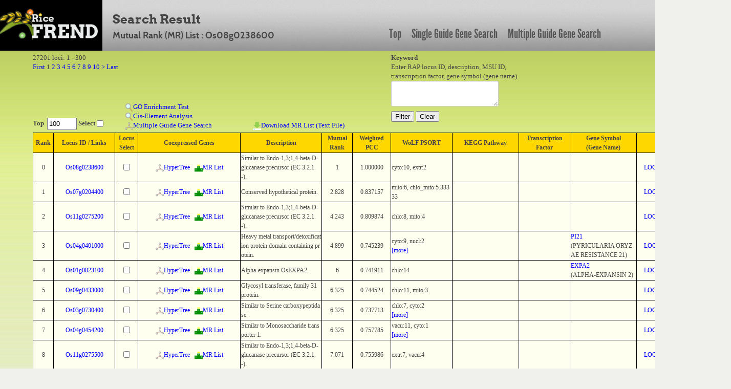

--- FILE ---
content_type: text/html; charset=UTF-8
request_url: https://ricefrend.dna.affrc.go.jp/HyperTree/mr-cc-list.php?id=5068
body_size: 285378
content:
<!DOCTYPE HTML PUBLIC "-//W3C//DTD HTML 4.01 Transitional//EN" "http://www.w3.org/TR/html4/loose.dtd">
<html>
<head>
  <title>RiceFREND : MR List</title>
  <meta name="viewport" content="width=device-width, initial-scale=1.0">
  <meta name="description" content="">
  <meta name="author" content="">
  <meta http-equiv="Content-Style-Type" content="text/css">
  <meta http-equiv="Content-Type" content="text/html; charset=utf-8">

  <link rel="stylesheet" type="text/css" href="../css/arvo-fontfacekit/stylesheet.css">
  <link rel="stylesheet" type="text/css" href="../css/cabin-fontfacekit/stylesheet.css">
  <link rel="stylesheet" type="text/css" href="../css/League-Gothic-fontfacekit/stylesheet.css">
  <link rel="stylesheet" type="text/css" href="../css/bootstrap.min.css">
  <link rel="stylesheet" type="text/css" href="../css/style.css">
  <link rel="stylesheet" type="text/css" href="../SUGGEST/jquery.suggest.css" />

  <script type="text/javascript" src="./js-lib/jquery.js"></script>
  <script type="text/javascript" src="./js-lib/wordBreak.js"></script>
  <script type="text/javascript" src="../SUGGEST/jquery.suggest.js"></script>
  <style type="text/css">
  /*-- css : main --*/
   .main_genesearch{
     background: transparent url(images/mainbg-2-1000px.jpg) no-repeat scroll 0 0;
     float: left; 
     height: 100%;
     padding: 0 0 0 28px;     
     width: 928px; 
   }
  /*-- css : result --*/
   #result{
     padding: 5px 5%;
   }
  /*-- css : result table area --*/
   .content-main{
     width: 950px;
     margin-top: 10px;
     position : relative; 
   }
  /*-- css : pager and keyword form area --*/
   .inline_form{
     width: 1250px;
     height: 80px;
     text-align: left;
   }
   .inline_form form{
     display:inline;
   }
  /*-- css : page list area --*/
   .pagelist{
     white-space: normal;
     width: 820px;
     display: block;
   }

  /*-- css : link bar area --*/
   .linkbar{
     background-color: #AEBC8B;
     width: 928px;
     height: 40px;
     text-align: center;
     padding-top: 20px;
   }
   .linkbar a{
     //color: black;
     font-size: 16px;
     font-weight: bold;
     text-decoration: none;
     padding: 0 20px;
   }
   .linkbar a:hover{
     color: #ffffff;
   }
/*-- css: function area --*/
   #function_area a img{
     border: 0px;
   }
/*-- css: result table --*/
   .locus-link{
   }

/*-- css: popup window common style --*/
   .popup-window-common{
     border-width: 1px;
     border-style: solid;
     border-color: #999999;
     position: absolute;
     background-color: #5A61A5;
     padding: 0px;
     margin: 5px;
     visibility: hidden;
     z-index:9;
     text-align: center;
     color : white;
     font-size: 12px;
   }

   .popup-window-common .title{
     font-size: 12px;
     font-weight: bold;
     width: 100%;
     padding: 2px 0px 2px 0px;
     background-color: #4A518C;
   }

/*-- css: locus link window --*/
   #locus-link-window{
      font-family: "Lucida Grande", Verdana;
      width: 280px;
   }
   #locus-link-window .link{
     text-align: left;
     padding-left: 5px;
   }
   #locus-link-window a{
     color: lightblue;
   }

  .tos17-link-col{
     text-align: center;
     vertical-align: middle;
   }
   .tos17-link-col img{
     width: 13px;
     height: 13px;
     border: 0px;
   }
/*-- css: wolfpsort fields --*/
   .rank-more{
     color: blue;
     cursor: pointer;
   }
   .rank-close{
     color: red;
     cursor: pointer;
   }
   .rank-other{
     width: 155px;
   }
  /*-- css : background image --*/
   .main_genesearch{
     height: 55px; 
   }
   .center{
     background: transparent url(images/bodybg.jpg) repeat-x scroll 0 0;   
   }
  /*-- css : page link --*/
   #page-link-form{
   }
  /*-- css : result table scroll  --*/
   #scroll_table_header{
     font-family: "Lucida Grande", Verdana;
     font-size: 12px;
     overflow: scroll;
     overflow-x: hidden;
     word-break: break-all;
     min-width:1300px;
   }
   #scroll_table_header table{
     border: solid 1px black;
     border-collapse: collapse;
     background-color: #FFD700;
     width: 100%;
   }
   #scroll_table_header table th{
     border: solid 1px black;
   }

   #scroll_table_body{
     font-family: "Lucida Grande", Verdana;
     font-size: 12px;
     position:relative;
     overflow: scroll;
     overflow-x: hidden;
     max-height: 600px;
     min-width:1300px;
     padding: 0px;
     margin: 0px;
     word-break: break-all;
     border-bottom: solid 1px black;
   }
   #scroll_table_body table{
     border-collapse: collapse;
     background-color: #fffff0;      
     width: 100%;
   }
   #scroll_table_body table td{
     border-bottom: solid 1px black;
     border-left: solid 1px black;
     border-right: solid 1px black;
   }

   #independence-test-form{
     display: inline;
   }
  /* -- css: function-area -- */
   #function_area{
     margin: 5px 0px 0px 0px;
     height:150px;
     padding: 0px 5%;
     text-align:left;
     min-width:1300px;
   }
   #function_left{
     width:700px;
     height:100%;
     float:left;
   }
   #function_right{
     height:100%;
     float:left;
     position:relative;
     z-index:5;
   }
   #function1{ 
     width:100%;
     height:50px;
   }
   #function2{
     width:180px;
     height:100px;
     position:relative;
     float:left;
   }
   #function2 b{ 
     position:absolute;
     bottom:0px;
   }
   #function3{ 
     min-widtH:250px;
     height:100px;
     float:left;
     position:relative;
   }
   #function3 a{ 
     position:absolute;
   }
   #function4{
     min-width:250px;
     height:100px;
     float:left;
     position:relative;
   }
   #function4 a{
     position:absolute;
     bottom:0px;
   }
   .main-body{
     width: 100%;
     font-family: "Lucida Grande", Verdana;
   }

  </style>
</head>
<body>
<div id="container full-width">
	<div class="row" id="header_row">
	    	<div class="full-width" id="header_wrapper">
	    		<div class="row">
		    		<div class="span3">
			    		<a href="../"><img src="../img/logo.jpg" alt="logo"></a>
			    	</div>
			    	<div class="span9 topmenu" id="topnav">
			    		<div class="left">
							<div class="align-bottom">
						  	<h2>Search Result</h2>
						  	<h3>Mutual Rank (MR) List : Os08g0238600</h3>
							</div>
					</div>

			    		<div class="right">
							<a href="../" class="link">Top</a>
						  	<a href="../single-guide-gene.html" class="link">Single Guide Gene Search</a>
						  	<a href="../multi-guide-gene.html" class="link">Multiple Guide Gene Search</a>
					 </div>
			    	</div>
	    		</div>
	    	</div>
	    	
	</div>

	<div class="main-body" align="center">
		<div id="function_area">
			<div id="function_left">
				<div id="function1">
					27201 loci: 1 - 300<br/>
					<form id="page-link-form" action="./mr-cc-list.php" method="POST">
					<input type="hidden" name="id" value="5068" />
					<input id="link-page" type="hidden" name="page" value="1" />
					<input type="hidden" name="keyword" value="" />
					<a href="javascript:submit_page_link(1)">First</a> 1 <a href="javascript:submit_page_link(2)">2</a> <a href="javascript:submit_page_link(3)">3</a> <a href="javascript:submit_page_link(4)">4</a> <a href="javascript:submit_page_link(5)">5</a> <a href="javascript:submit_page_link(6)">6</a> <a href="javascript:submit_page_link(7)">7</a> <a href="javascript:submit_page_link(8)">8</a> <a href="javascript:submit_page_link(9)">9</a> <a href="javascript:submit_page_link(10)">10</a>  <a href="javascript:submit_page_link(11)">&gt;</a>  <a href="javascript:submit_page_link(91)">Last</a> 
					</form> 
				</div>
				<div id="function2">
					<b>Top&nbsp;
					<input type="textbox" value="100" style="width:50px;" id="top-num">&nbsp;Select
					<input type="checkbox" id="locus-top-select"></b><br/>
				</div>
				<div id="function3">
					<a href="javascript:go_enrichment_test()" style="bottom:36px;"><img src="img/search.png">GO Enrichment Test</a><br/>
					<a href="javascript:cis_element_test()" style="bottom:18px;"><img src="img/search.png">Cis-Element Analysis</a><br/>
					<form id="independence-test-form" method="POST"><input type="hidden" name="locus_list"></form>
					<a href="javascript:multiple_guide_gene_search()" style="bottom:0px;"><span id="link-multiple-guide-search"><img src="img/network.png">Multiple Guide Gene Search</a><br/>
					<form id="download-mr-list-form" action="download-mr-list.php" method="POST">
					<input id="download-mr-list-node-id" type="hidden" name="id" value="" />
					</form>
				</div>
				<div id="function4">
					<a href="javascript:download_mr_list()"><img src="img/download.png">Download MR List (Text File)</a>
				</div>
			</div>
			<div id="function_right">
				<form style="" action="./mr-cc-list.php" method="POST"> 
				<b>Keyword</b><br/>Enter RAP locus ID, description, MSU ID,<br/> transcription factor, gene symbol (gene name).<br/>
				<textarea id="keyword" name="keyword" style="width:200px;height:40px"></textarea>
				<input type="hidden" name="id" value="5068" /><br/>
				<input id="lid-search" type="button" value="Filter" >
				<input id="filter-clear" type="button" value="Clear" >
				</form> 
			</div>
		</div>
		<div id="result"><div id="scroll_table_header"><table><colgroup><col width="40px"><col width="120px"><col width="45px"><col width="200px"><col><col width="60px"><col width="75px"><col width="120px"><col width="130px"><col width="100px"><col width="130px"><col width="120px"></colgroup><tr><th>Rank</th><th>Locus ID / Links</th><th>Locus<br/>Select</th><th>Coexpressed Genes</th><th>Description</th><th>Mutual<br/>Rank</th><th>Weighted<br/>PCC</th><th>WoLF PSORT</th><th>KEGG Pathway</th><th>Transcription<br/>Factor</th><th>Gene Symbol<br/>(Gene Name)</th><th>MSU ID</th></tr></table></div><div id="scroll_table_body"><table class="wordBreak"><colgroup><col width="40px"><col width="120px"><col width="45px"><col width="200px"><col align="center"><col width="60px"><col width="75px"><col width="120px"><col width="130px"><col width="100px"><col width="130px"><col width="120px"></colgroup><tr><td align="center">0</td><td align="center"><a href="javascript:;" class="locus-link">Os08g0238600</a></td><td align="center"><input type="checkbox" class="locus-select" name="5068" lid="Os08g0238600"></td><td align="center"><a href="./index.php?id=5068&rank=3&mr=7" target="_blank"><img src="img/network.png">HyperTree</a>&nbsp;&nbsp;&nbsp;<a href="./mr-cc-list.php?id=5068"><img src="img/ranking.png">MR List</a></td><td align="left">Similar to Endo-1,3;1,4-beta-D-glucanase precursor (EC 3.2.1.-).</td><td align="center">1</td><td align="center">1.000000</td><td align="left">cyto:10, extr:2</td></td><td align="left"></td><td><td align="left"></td><td align="center"><a href="http://rice.plantbiology.msu.edu/cgi-bin/ORF_infopage.cgi?orf=LOC_Os08g14030" target="_blank">LOC_Os08g14030</a><br/></td></tr><tr><td align="center">1</td><td align="center"><a href="javascript:;" class="locus-link">Os07g0204400</a></td><td align="center"><input type="checkbox" class="locus-select" name="8822" lid="Os07g0204400"></td><td align="center"><a href="./index.php?id=8822&rank=3&mr=7" target="_blank"><img src="img/network.png">HyperTree</a>&nbsp;&nbsp;&nbsp;<a href="./mr-cc-list.php?id=8822"><img src="img/ranking.png">MR List</a></td><td align="left">Conserved hypothetical protein.</td><td align="center">2.828</td><td align="center">0.837157</td><td align="left">mito:6, chlo_mito:5.33333</td></td><td align="left"></td><td><td align="left"></td><td align="center"><a href="http://rice.plantbiology.msu.edu/cgi-bin/ORF_infopage.cgi?orf=LOC_Os07g10440" target="_blank">LOC_Os07g10440</a><br/></td></tr><tr><td align="center">2</td><td align="center"><a href="javascript:;" class="locus-link">Os11g0275200</a></td><td align="center"><input type="checkbox" class="locus-select" name="9088" lid="Os11g0275200"></td><td align="center"><a href="./index.php?id=9088&rank=3&mr=7" target="_blank"><img src="img/network.png">HyperTree</a>&nbsp;&nbsp;&nbsp;<a href="./mr-cc-list.php?id=9088"><img src="img/ranking.png">MR List</a></td><td align="left">Similar to Endo-1,3;1,4-beta-D-glucanase precursor (EC 3.2.1.-).</td><td align="center">4.243</td><td align="center">0.809874</td><td align="left">chlo:8, mito:4</td></td><td align="left"></td><td><td align="left"></td><td align="center"><a href="http://rice.plantbiology.msu.edu/cgi-bin/ORF_infopage.cgi?orf=LOC_Os11g17504" target="_blank">LOC_Os11g17504</a><br/></td></tr><tr><td align="center">3</td><td align="center"><a href="javascript:;" class="locus-link">Os04g0401000</a></td><td align="center"><input type="checkbox" class="locus-select" name="17523" lid="Os04g0401000"></td><td align="center"><a href="./index.php?id=17523&rank=3&mr=7" target="_blank"><img src="img/network.png">HyperTree</a>&nbsp;&nbsp;&nbsp;<a href="./mr-cc-list.php?id=17523"><img src="img/ranking.png">MR List</a></td><td align="left">Heavy metal transport/detoxification protein domain containing protein.</td><td align="center">4.899</td><td align="center">0.745239</td><td align="left"><span class="rank-head">cyto:9, nucl:2<span class="rank-more"><br/>[more]</span></span><span class="rank-other">cyto:9, nucl:2, extr:2<br/><span class="rank-close">[close]</span></span></td></td><td align="left"></td><td><td align="left"><a href="http://www.shigen.nig.ac.jp/rice/oryzabaseV4/gene/detail/2057" target="_blank">PI21</a><br/>(PYRICULARIA ORYZAE RESISTANCE 21)<br/></td><td align="center"><a href="http://rice.plantbiology.msu.edu/cgi-bin/ORF_infopage.cgi?orf=LOC_Os04g32850" target="_blank">LOC_Os04g32850</a><br/></td></tr><tr><td align="center">4</td><td align="center"><a href="javascript:;" class="locus-link">Os01g0823100</a></td><td align="center"><input type="checkbox" class="locus-select" name="6159" lid="Os01g0823100"></td><td align="center"><a href="./index.php?id=6159&rank=3&mr=7" target="_blank"><img src="img/network.png">HyperTree</a>&nbsp;&nbsp;&nbsp;<a href="./mr-cc-list.php?id=6159"><img src="img/ranking.png">MR List</a></td><td align="left">Alpha-expansin OsEXPA2.</td><td align="center">6</td><td align="center">0.741911</td><td align="left">chlo:14</td></td><td align="left"></td><td><td align="left"><a href="http://www.shigen.nig.ac.jp/rice/oryzabaseV4/gene/detail/2965" target="_blank">EXPA2</a><br/>(ALPHA-EXPANSIN 2)<br/></td><td align="center"><a href="http://rice.plantbiology.msu.edu/cgi-bin/ORF_infopage.cgi?orf=LOC_Os01g60770" target="_blank">LOC_Os01g60770</a><br/></td></tr><tr><td align="center">5</td><td align="center"><a href="javascript:;" class="locus-link">Os09g0433000</a></td><td align="center"><input type="checkbox" class="locus-select" name="4074" lid="Os09g0433000"></td><td align="center"><a href="./index.php?id=4074&rank=3&mr=7" target="_blank"><img src="img/network.png">HyperTree</a>&nbsp;&nbsp;&nbsp;<a href="./mr-cc-list.php?id=4074"><img src="img/ranking.png">MR List</a></td><td align="left">Glycosyl transferase, family 31 protein.</td><td align="center">6.325</td><td align="center">0.744524</td><td align="left">chlo:11, mito:3</td></td><td align="left"></td><td><td align="left"></td><td align="center"><a href="http://rice.plantbiology.msu.edu/cgi-bin/ORF_infopage.cgi?orf=LOC_Os09g26310" target="_blank">LOC_Os09g26310</a><br/></td></tr><tr><td align="center">6</td><td align="center"><a href="javascript:;" class="locus-link">Os03g0730400</a></td><td align="center"><input type="checkbox" class="locus-select" name="7569" lid="Os03g0730400"></td><td align="center"><a href="./index.php?id=7569&rank=3&mr=7" target="_blank"><img src="img/network.png">HyperTree</a>&nbsp;&nbsp;&nbsp;<a href="./mr-cc-list.php?id=7569"><img src="img/ranking.png">MR List</a></td><td align="left">Similar to Serine carboxypeptidase.</td><td align="center">6.325</td><td align="center">0.737713</td><td align="left"><span class="rank-head">chlo:7, cyto:2<span class="rank-more"><br/>[more]</span></span><span class="rank-other">chlo:7, cyto:2, vacu:2<br/><span class="rank-close">[close]</span></span></td></td><td align="left"></td><td><td align="left"></td><td align="center"><a href="http://rice.plantbiology.msu.edu/cgi-bin/ORF_infopage.cgi?orf=LOC_Os03g52040" target="_blank">LOC_Os03g52040</a><br/></td></tr><tr><td align="center">7</td><td align="center"><a href="javascript:;" class="locus-link">Os04g0454200</a></td><td align="center"><input type="checkbox" class="locus-select" name="19915" lid="Os04g0454200"></td><td align="center"><a href="./index.php?id=19915&rank=3&mr=7" target="_blank"><img src="img/network.png">HyperTree</a>&nbsp;&nbsp;&nbsp;<a href="./mr-cc-list.php?id=19915"><img src="img/ranking.png">MR List</a></td><td align="left">Similar to Monosaccharide transporter 1.</td><td align="center">6.325</td><td align="center">0.757785</td><td align="left"><span class="rank-head">vacu:11, cyto:1<span class="rank-more"><br/>[more]</span></span><span class="rank-other">vacu:11, cyto:1, plas:1, golg:1, golg_plas:1, cyto_plas:1<br/><span class="rank-close">[close]</span></span></td></td><td align="left"></td><td><td align="left"></td><td align="center"><a href="http://rice.plantbiology.msu.edu/cgi-bin/ORF_infopage.cgi?orf=LOC_Os04g38220" target="_blank">LOC_Os04g38220</a><br/></td></tr><tr><td align="center">8</td><td align="center"><a href="javascript:;" class="locus-link">Os11g0275500</a></td><td align="center"><input type="checkbox" class="locus-select" name="20477" lid="Os11g0275500"></td><td align="center"><a href="./index.php?id=20477&rank=3&mr=7" target="_blank"><img src="img/network.png">HyperTree</a>&nbsp;&nbsp;&nbsp;<a href="./mr-cc-list.php?id=20477"><img src="img/ranking.png">MR List</a></td><td align="left">Similar to Endo-1,3;1,4-beta-D-glucanase precursor (EC 3.2.1.-).</td><td align="center">7.071</td><td align="center">0.755986</td><td align="left">extr:7, vacu:4</td></td><td align="left"></td><td><td align="left"></td><td align="center"><a href="http://rice.plantbiology.msu.edu/cgi-bin/ORF_infopage.cgi?orf=LOC_Os11g17540" target="_blank">LOC_Os11g17540</a><br/></td></tr><tr><td align="center">9</td><td align="center"><a href="javascript:;" class="locus-link">Os08g0236200</a></td><td align="center"><input type="checkbox" class="locus-select" name="12686" lid="Os08g0236200"></td><td align="center"><a href="./index.php?id=12686&rank=3&mr=7" target="_blank"><img src="img/network.png">HyperTree</a>&nbsp;&nbsp;&nbsp;<a href="./mr-cc-list.php?id=12686"><img src="img/ranking.png">MR List</a></td><td align="left">Reverse transcriptase, RNA-dependent DNA polymerase family protein.</td><td align="center">11.225</td><td align="center">0.745014</td><td align="left"><span class="rank-head">chlo:12, nucl:1<span class="rank-more"><br/>[more]</span></span><span class="rank-other">chlo:12, nucl:1, mito:1<br/><span class="rank-close">[close]</span></span></td></td><td align="left"></td><td><td align="left"></td><td align="center"></td></tr><tr><td align="center">10</td><td align="center"><a href="javascript:;" class="locus-link">Os01g0850700</a></td><td align="center"><input type="checkbox" class="locus-select" name="2247" lid="Os01g0850700"></td><td align="center"><a href="./index.php?id=2247&rank=3&mr=7" target="_blank"><img src="img/network.png">HyperTree</a>&nbsp;&nbsp;&nbsp;<a href="./mr-cc-list.php?id=2247"><img src="img/ranking.png">MR List</a></td><td align="left">Cupredoxin domain containing protein.</td><td align="center">11.832</td><td align="center">0.684482</td><td align="left"><span class="rank-head">chlo:5, mito:2<span class="rank-more"><br/>[more]</span></span><span class="rank-other">chlo:5, mito:2, plas:2, vacu:2, mito_plas:2<br/><span class="rank-close">[close]</span></span></td></td><td align="left"></td><td><td align="left"></td><td align="center"><a href="http://rice.plantbiology.msu.edu/cgi-bin/ORF_infopage.cgi?orf=LOC_Os01g63190" target="_blank">LOC_Os01g63190</a><br/></td></tr><tr><td align="center">11</td><td align="center"><a href="javascript:;" class="locus-link">Os08g0102700</a></td><td align="center"><input type="checkbox" class="locus-select" name="7534" lid="Os08g0102700"></td><td align="center"><a href="./index.php?id=7534&rank=3&mr=7" target="_blank"><img src="img/network.png">HyperTree</a>&nbsp;&nbsp;&nbsp;<a href="./mr-cc-list.php?id=7534"><img src="img/ranking.png">MR List</a></td><td align="left">Harpin-induced 1 domain containing protein.</td><td align="center">12.41</td><td align="center">0.721683</td><td align="left">cyto:8, E.R.:2</td></td><td align="left"></td><td><td align="left"></td><td align="center"><a href="http://rice.plantbiology.msu.edu/cgi-bin/ORF_infopage.cgi?orf=LOC_Os08g01220" target="_blank">LOC_Os08g01220</a><br/></td></tr><tr><td align="center">12</td><td align="center"><a href="javascript:;" class="locus-link">Os12g0138800</a></td><td align="center"><input type="checkbox" class="locus-select" name="24694" lid="Os12g0138800"></td><td align="center"><a href="./index.php?id=24694&rank=3&mr=7" target="_blank"><img src="img/network.png">HyperTree</a>&nbsp;&nbsp;&nbsp;<a href="./mr-cc-list.php?id=24694"><img src="img/ranking.png">MR List</a></td><td align="left">Similar to Elicitor-inducible cytochrome P450.</td><td align="center">14.142</td><td align="center">0.663053</td><td align="left">chlo:7, mito:3</td></td><td align="left"></td><td><td align="left"></td><td align="center"><a href="http://rice.plantbiology.msu.edu/cgi-bin/ORF_infopage.cgi?orf=LOC_Os12g04424" target="_blank">LOC_Os12g04424</a><br/></td></tr><tr><td align="center">13</td><td align="center"><a href="javascript:;" class="locus-link">Os06g0483200</a></td><td align="center"><input type="checkbox" class="locus-select" name="6174" lid="Os06g0483200"></td><td align="center"><a href="./index.php?id=6174&rank=3&mr=7" target="_blank"><img src="img/network.png">HyperTree</a>&nbsp;&nbsp;&nbsp;<a href="./mr-cc-list.php?id=6174"><img src="img/ranking.png">MR List</a></td><td align="left">Similar to Beta-amyrin synthase.</td><td align="center">14.248</td><td align="center">0.682888</td><td align="left">chlo:7, mito:4</td></td><td align="left"></td><td><td align="left"></td><td align="center"><a href="http://rice.plantbiology.msu.edu/cgi-bin/ORF_infopage.cgi?orf=LOC_Os06g28820" target="_blank">LOC_Os06g28820</a><br/></td></tr><tr><td align="center">14</td><td align="center"><a href="javascript:;" class="locus-link">Os08g0238200</a></td><td align="center"><input type="checkbox" class="locus-select" name="22530" lid="Os08g0238200"></td><td align="center"><a href="./index.php?id=22530&rank=3&mr=7" target="_blank"><img src="img/network.png">HyperTree</a>&nbsp;&nbsp;&nbsp;<a href="./mr-cc-list.php?id=22530"><img src="img/ranking.png">MR List</a></td><td align="left">Dienelactone hydrolase domain containing protein.</td><td align="center">14.697</td><td align="center">0.732250</td><td align="left">chlo:7, vacu:3</td></td><td align="left"></td><td><td align="left"></td><td align="center"><a href="http://rice.plantbiology.msu.edu/cgi-bin/ORF_infopage.cgi?orf=LOC_Os08g14000" target="_blank">LOC_Os08g14000</a><br/></td></tr><tr><td align="center">15</td><td align="center"><a href="javascript:;" class="locus-link">Os01g0111800</a></td><td align="center"><input type="checkbox" class="locus-select" name="18472" lid="Os01g0111800"></td><td align="center"><a href="./index.php?id=18472&rank=3&mr=7" target="_blank"><img src="img/network.png">HyperTree</a>&nbsp;&nbsp;&nbsp;<a href="./mr-cc-list.php?id=18472"><img src="img/ranking.png">MR List</a></td><td align="left">Conserved hypothetical protein.</td><td align="center">15.297</td><td align="center">0.707157</td><td align="left">chlo:13</td></td><td align="left"></td><td><td align="left"></td><td align="center"><a href="http://rice.plantbiology.msu.edu/cgi-bin/ORF_infopage.cgi?orf=LOC_Os01g02139" target="_blank">LOC_Os01g02139</a><br/></td></tr><tr><td align="center">16</td><td align="center"><a href="javascript:;" class="locus-link">Os02g0590400</a></td><td align="center"><input type="checkbox" class="locus-select" name="1393" lid="Os02g0590400"></td><td align="center"><a href="./index.php?id=1393&rank=3&mr=7" target="_blank"><img src="img/network.png">HyperTree</a>&nbsp;&nbsp;&nbsp;<a href="./mr-cc-list.php?id=1393"><img src="img/ranking.png">MR List</a></td><td align="left">Lecithin:cholesterol acyltransferase family protein.</td><td align="center">17.234</td><td align="center">0.736516</td><td align="left"><span class="rank-head">chlo:6, vacu:2<span class="rank-more"><br/>[more]</span></span><span class="rank-other">chlo:6, vacu:2, E.R.:2, pero:2, E.R._vacu:2<br/><span class="rank-close">[close]</span></span></td></td><td align="left"></td><td><td align="left"></td><td align="center"><a href="http://rice.plantbiology.msu.edu/cgi-bin/ORF_infopage.cgi?orf=LOC_Os02g37800" target="_blank">LOC_Os02g37800</a><br/></td></tr><tr><td align="center">17</td><td align="center"><a href="javascript:;" class="locus-link">Os02g0590000</a></td><td align="center"><input type="checkbox" class="locus-select" name="19434" lid="Os02g0590000"></td><td align="center"><a href="./index.php?id=19434&rank=3&mr=7" target="_blank"><img src="img/network.png">HyperTree</a>&nbsp;&nbsp;&nbsp;<a href="./mr-cc-list.php?id=19434"><img src="img/ranking.png">MR List</a></td><td align="left">Lecithin:cholesterol acyltransferase family protein.</td><td align="center">19.748</td><td align="center">0.685871</td><td align="left">chlo:10, mito:2</td></td><td align="left"></td><td><td align="left"></td><td align="center"><a href="http://rice.plantbiology.msu.edu/cgi-bin/ORF_infopage.cgi?orf=LOC_Os02g37760" target="_blank">LOC_Os02g37760</a><br/></td></tr><tr><td align="center">18</td><td align="center"><a href="javascript:;" class="locus-link">Os03g0656800</a></td><td align="center"><input type="checkbox" class="locus-select" name="2063" lid="Os03g0656800"></td><td align="center"><a href="./index.php?id=2063&rank=3&mr=7" target="_blank"><img src="img/network.png">HyperTree</a>&nbsp;&nbsp;&nbsp;<a href="./mr-cc-list.php?id=2063"><img src="img/ranking.png">MR List</a></td><td align="left">Similar to 3-glucanase.</td><td align="center">20.785</td><td align="center">0.655296</td><td align="left">chlo:5, plas:4</td></td><td align="left"></td><td><td align="left"></td><td align="center"><a href="http://rice.plantbiology.msu.edu/cgi-bin/ORF_infopage.cgi?orf=LOC_Os03g45390" target="_blank">LOC_Os03g45390</a><br/></td></tr><tr><td align="center">19</td><td align="center"><a href="javascript:;" class="locus-link">Os06g0254700</a></td><td align="center"><input type="checkbox" class="locus-select" name="22259" lid="Os06g0254700"></td><td align="center"><a href="./index.php?id=22259&rank=3&mr=7" target="_blank"><img src="img/network.png">HyperTree</a>&nbsp;&nbsp;&nbsp;<a href="./mr-cc-list.php?id=22259"><img src="img/ranking.png">MR List</a></td><td align="left">Caleosin related family protein.</td><td align="center">21.354</td><td align="center">0.700182</td><td align="left">extr:5, chlo:3</td></td><td align="left"></td><td><td align="left"></td><td align="center"><a href="http://rice.plantbiology.msu.edu/cgi-bin/ORF_infopage.cgi?orf=LOC_Os06g14370" target="_blank">LOC_Os06g14370</a><br/></td></tr><tr><td align="center">20</td><td align="center"><a href="javascript:;" class="locus-link">Os11g0252400</a></td><td align="center"><input type="checkbox" class="locus-select" name="1429" lid="Os11g0252400"></td><td align="center"><a href="./index.php?id=1429&rank=3&mr=7" target="_blank"><img src="img/network.png">HyperTree</a>&nbsp;&nbsp;&nbsp;<a href="./mr-cc-list.php?id=1429"><img src="img/ranking.png">MR List</a></td><td align="left">Ankyrin repeat containing protein.</td><td align="center">23.087</td><td align="center">0.661749</td><td align="left"><span class="rank-head">plas:8, E.R.:4<span class="rank-more"><br/>[more]</span></span><span class="rank-other">plas:8, E.R.:4, nucl_plas:4, golg_plas:4, cysk_plas:4, mito_plas:4, cyto_plas:4<br/><span class="rank-close">[close]</span></span></td></td><td align="left"></td><td><td align="left"></td><td align="center"><a href="http://rice.plantbiology.msu.edu/cgi-bin/ORF_infopage.cgi?orf=LOC_Os11g14570" target="_blank">LOC_Os11g14570</a><br/></td></tr><tr><td align="center">21</td><td align="center"><a href="javascript:;" class="locus-link">Os08g0509200</a></td><td align="center"><input type="checkbox" class="locus-select" name="12965" lid="Os08g0509200"></td><td align="center"><a href="./index.php?id=12965&rank=3&mr=7" target="_blank"><img src="img/network.png">HyperTree</a>&nbsp;&nbsp;&nbsp;<a href="./mr-cc-list.php?id=12965"><img src="img/ranking.png">MR List</a></td><td align="left">Similar to Beta-primeverosidase (EC 3.2.1.149).</td><td align="center">24.29</td><td align="center">0.645980</td><td align="left">vacu:5, chlo:4</td></td><td align="left"></td><td><td align="left"></td><td align="center"><a href="http://rice.plantbiology.msu.edu/cgi-bin/ORF_infopage.cgi?orf=LOC_Os08g39860" target="_blank">LOC_Os08g39860</a><br/></td></tr><tr><td align="center">22</td><td align="center"><a href="javascript:;" class="locus-link">Os10g0555900</a></td><td align="center"><input type="checkbox" class="locus-select" name="13183" lid="Os10g0555900"></td><td align="center"><a href="./index.php?id=13183&rank=3&mr=7" target="_blank"><img src="img/network.png">HyperTree</a>&nbsp;&nbsp;&nbsp;<a href="./mr-cc-list.php?id=13183"><img src="img/ranking.png">MR List</a></td><td align="left">Beta-expansin precursor.</td><td align="center">24.372</td><td align="center">0.695755</td><td align="left"><span class="rank-head">chlo:5, extr:4<span class="rank-more"><br/>[more]</span></span><span class="rank-other">chlo:5, extr:4, vacu:4<br/><span class="rank-close">[close]</span></span></td></td><td align="left"></td><td><td align="left"><a href="http://www.shigen.nig.ac.jp/rice/oryzabaseV4/gene/detail/6140" target="_blank">EXPB3</a><br/>(BETA-EXPANSIN 3)<br/></td><td align="center"><a href="http://rice.plantbiology.msu.edu/cgi-bin/ORF_infopage.cgi?orf=LOC_Os10g40720" target="_blank">LOC_Os10g40720</a><br/></td></tr><tr><td align="center">23</td><td align="center"><a href="javascript:;" class="locus-link">Os11g0142400</a></td><td align="center"><input type="checkbox" class="locus-select" name="21531" lid="Os11g0142400"></td><td align="center"><a href="./index.php?id=21531&rank=3&mr=7" target="_blank"><img src="img/network.png">HyperTree</a>&nbsp;&nbsp;&nbsp;<a href="./mr-cc-list.php?id=21531"><img src="img/ranking.png">MR List</a></td><td align="left">Strictosidine synthase family protein.</td><td align="center">25.923</td><td align="center">0.623728</td><td align="left">nucl:7, cyto:5</td></td><td align="left"></td><td><td align="left"></td><td align="center"><a href="http://rice.plantbiology.msu.edu/cgi-bin/ORF_infopage.cgi?orf=LOC_Os11g04660" target="_blank">LOC_Os11g04660</a><br/></td></tr><tr><td align="center">24</td><td align="center"><a href="javascript:;" class="locus-link">Os06g0118700</a></td><td align="center"><input type="checkbox" class="locus-select" name="9821" lid="Os06g0118700"></td><td align="center"><a href="./index.php?id=9821&rank=3&mr=7" target="_blank"><img src="img/network.png">HyperTree</a>&nbsp;&nbsp;&nbsp;<a href="./mr-cc-list.php?id=9821"><img src="img/ranking.png">MR List</a></td><td align="left">Peptidase A1, pepsin family protein.</td><td align="center">26.153</td><td align="center">0.664158</td><td align="left"><span class="rank-head">extr:7, vacu:2<span class="rank-more"><br/>[more]</span></span><span class="rank-other">extr:7, vacu:2, golg:2<br/><span class="rank-close">[close]</span></span></td></td><td align="left"></td><td><td align="left"></td><td align="center"><a href="http://rice.plantbiology.msu.edu/cgi-bin/ORF_infopage.cgi?orf=LOC_Os06g02780" target="_blank">LOC_Os06g02780</a><br/></td></tr><tr><td align="center">25</td><td align="center"><a href="javascript:;" class="locus-link">Os01g0672100</a></td><td align="center"><input type="checkbox" class="locus-select" name="18621" lid="Os01g0672100"></td><td align="center"><a href="./index.php?id=18621&rank=3&mr=7" target="_blank"><img src="img/network.png">HyperTree</a>&nbsp;&nbsp;&nbsp;<a href="./mr-cc-list.php?id=18621"><img src="img/ranking.png">MR List</a></td><td align="left">No apical meristem (NAM) protein domain containing protein.</td><td align="center">26.249</td><td align="center">0.724619</td><td align="left">nucl:8, cyto:5</td></td><td align="left"></td><td>NAC<td align="left"></td><td align="center"><a href="http://rice.plantbiology.msu.edu/cgi-bin/ORF_infopage.cgi?orf=LOC_Os01g48130" target="_blank">LOC_Os01g48130</a><br/></td></tr><tr><td align="center">26</td><td align="center"><a href="javascript:;" class="locus-link">Os06g0163300</a></td><td align="center"><input type="checkbox" class="locus-select" name="3747" lid="Os06g0163300"></td><td align="center"><a href="./index.php?id=3747&rank=3&mr=7" target="_blank"><img src="img/network.png">HyperTree</a>&nbsp;&nbsp;&nbsp;<a href="./mr-cc-list.php?id=3747"><img src="img/ranking.png">MR List</a></td><td align="left">Harpin-induced 1 domain containing protein.</td><td align="center">26.268</td><td align="center">0.708808</td><td align="left"><span class="rank-head">cyto:7, chlo:2<span class="rank-more"><br/>[more]</span></span><span class="rank-other">cyto:7, chlo:2, E.R.:2<br/><span class="rank-close">[close]</span></span></td></td><td align="left"></td><td><td align="left"></td><td align="center"><a href="http://rice.plantbiology.msu.edu/cgi-bin/ORF_infopage.cgi?orf=LOC_Os06g06780" target="_blank">LOC_Os06g06780</a><br/></td></tr><tr><td align="center">27</td><td align="center"><a href="javascript:;" class="locus-link">Os08g0239000</a></td><td align="center"><input type="checkbox" class="locus-select" name="9345" lid="Os08g0239000"></td><td align="center"><a href="./index.php?id=9345&rank=3&mr=7" target="_blank"><img src="img/network.png">HyperTree</a>&nbsp;&nbsp;&nbsp;<a href="./mr-cc-list.php?id=9345"><img src="img/ranking.png">MR List</a></td><td align="left">Complex 1 LYR protein family protein.</td><td align="center">26.268</td><td align="center">0.679311</td><td align="left">chlo:7, mito:5</td></td><td align="left"></td><td><td align="left"></td><td align="center"><a href="http://rice.plantbiology.msu.edu/cgi-bin/ORF_infopage.cgi?orf=LOC_Os08g14070" target="_blank">LOC_Os08g14070</a><br/></td></tr><tr><td align="center">28</td><td align="center"><a href="javascript:;" class="locus-link">Os03g0243900</a></td><td align="center"><input type="checkbox" class="locus-select" name="915" lid="Os03g0243900"></td><td align="center"><a href="./index.php?id=915&rank=3&mr=7" target="_blank"><img src="img/network.png">HyperTree</a>&nbsp;&nbsp;&nbsp;<a href="./mr-cc-list.php?id=915"><img src="img/ranking.png">MR List</a></td><td align="left">Similar to Thaumatin-like protein.</td><td align="center">27.55</td><td align="center">0.694369</td><td align="left">extr:6, chlo:5</td></td><td align="left"></td><td><td align="left"></td><td align="center"><a href="http://rice.plantbiology.msu.edu/cgi-bin/ORF_infopage.cgi?orf=LOC_Os03g14030" target="_blank">LOC_Os03g14030</a><br/></td></tr><tr><td align="center">29</td><td align="center"><a href="javascript:;" class="locus-link">Os03g0184300</a></td><td align="center"><input type="checkbox" class="locus-select" name="3718" lid="Os03g0184300"></td><td align="center"><a href="./index.php?id=3718&rank=3&mr=7" target="_blank"><img src="img/network.png">HyperTree</a>&nbsp;&nbsp;&nbsp;<a href="./mr-cc-list.php?id=3718"><img src="img/ranking.png">MR List</a></td><td align="left">Glycosyl transferase, family 8 protein.</td><td align="center">27.713</td><td align="center">0.708169</td><td align="left">cyto:9, plas:2</td></td><td align="left"></td><td><td align="left"></td><td align="center"><a href="http://rice.plantbiology.msu.edu/cgi-bin/ORF_infopage.cgi?orf=LOC_Os03g08600" target="_blank">LOC_Os03g08600</a><br/></td></tr><tr><td align="center">30</td><td align="center"><a href="javascript:;" class="locus-link">Os08g0474500</a></td><td align="center"><input type="checkbox" class="locus-select" name="21287" lid="Os08g0474500"></td><td align="center"><a href="./index.php?id=21287&rank=3&mr=7" target="_blank"><img src="img/network.png">HyperTree</a>&nbsp;&nbsp;&nbsp;<a href="./mr-cc-list.php?id=21287"><img src="img/ranking.png">MR List</a></td><td align="left">Conserved hypothetical protein.</td><td align="center">29.069</td><td align="center">0.575878</td><td align="left">nucl:13</td></td><td align="left"></td><td><td align="left"></td><td align="center"><a href="http://rice.plantbiology.msu.edu/cgi-bin/ORF_infopage.cgi?orf=LOC_Os08g36970" target="_blank">LOC_Os08g36970</a><br/></td></tr><tr><td align="center">31</td><td align="center"><a href="javascript:;" class="locus-link">Os01g0111900</a></td><td align="center"><input type="checkbox" class="locus-select" name="3321" lid="Os01g0111900"></td><td align="center"><a href="./index.php?id=3321&rank=3&mr=7" target="_blank"><img src="img/network.png">HyperTree</a>&nbsp;&nbsp;&nbsp;<a href="./mr-cc-list.php?id=3321"><img src="img/ranking.png">MR List</a></td><td align="left">Glutelin family protein.</td><td align="center">29.155</td><td align="center">0.707220</td><td align="left"><span class="rank-head">extr:12, chlo:1<span class="rank-more"><br/>[more]</span></span><span class="rank-other">extr:12, chlo:1, vacu:1<br/><span class="rank-close">[close]</span></span></td></td><td align="left"></td><td><td align="left"></td><td align="center"><a href="http://rice.plantbiology.msu.edu/cgi-bin/ORF_infopage.cgi?orf=LOC_Os01g02150" target="_blank">LOC_Os01g02150</a><br/></td></tr><tr><td align="center">32</td><td align="center"><a href="javascript:;" class="locus-link">Os03g0806800</a></td><td align="center"><input type="checkbox" class="locus-select" name="25550" lid="Os03g0806800"></td><td align="center"><a href="./index.php?id=25550&rank=3&mr=7" target="_blank"><img src="img/network.png">HyperTree</a>&nbsp;&nbsp;&nbsp;<a href="./mr-cc-list.php?id=25550"><img src="img/ranking.png">MR List</a></td><td align="left">Conserved hypothetical protein.</td><td align="center">29.698</td><td align="center">0.698945</td><td align="left"><span class="rank-head">mito:12, chlo:1<span class="rank-more"><br/>[more]</span></span><span class="rank-other">mito:12, chlo:1, nucl:1<br/><span class="rank-close">[close]</span></span></td></td><td align="left"></td><td><td align="left"></td><td align="center"><a href="http://rice.plantbiology.msu.edu/cgi-bin/ORF_infopage.cgi?orf=LOC_Os03g59210" target="_blank">LOC_Os03g59210</a><br/></td></tr><tr><td align="center">33</td><td align="center"><a href="javascript:;" class="locus-link">Os01g0119000</a></td><td align="center"><input type="checkbox" class="locus-select" name="3776" lid="Os01g0119000"></td><td align="center"><a href="./index.php?id=3776&rank=3&mr=7" target="_blank"><img src="img/network.png">HyperTree</a>&nbsp;&nbsp;&nbsp;<a href="./mr-cc-list.php?id=3776"><img src="img/ranking.png">MR List</a></td><td align="left">Protein of unknown function DUF563 family protein.</td><td align="center">30.397</td><td align="center">0.589601</td><td align="left">plas:4.5, cyto_plas:4.5</td></td><td align="left"></td><td><td align="left"></td><td align="center"><a href="http://rice.plantbiology.msu.edu/cgi-bin/ORF_infopage.cgi?orf=LOC_Os01g02930" target="_blank">LOC_Os01g02930</a><br/></td></tr><tr><td align="center">34</td><td align="center"><a href="javascript:;" class="locus-link">Os07g0282500</a></td><td align="center"><input type="checkbox" class="locus-select" name="25412" lid="Os07g0282500"></td><td align="center"><a href="./index.php?id=25412&rank=3&mr=7" target="_blank"><img src="img/network.png">HyperTree</a>&nbsp;&nbsp;&nbsp;<a href="./mr-cc-list.php?id=25412"><img src="img/ranking.png">MR List</a></td><td align="left">Similar to Aldehyde oxidase 3 (EC 1.2.3.1) (AtAO-3) (AtAO4).</td><td align="center">30.984</td><td align="center">0.675653</td><td align="left"><span class="rank-head">cyto:6, chlo:3<span class="rank-more"><br/>[more]</span></span><span class="rank-other">cyto:6, chlo:3, cyto_pero:3, cyto_E.R.:3, cyto_plas:3<br/><span class="rank-close">[close]</span></span></td></td><td align="left"></td><td><td align="left"></td><td align="center"><a href="http://rice.plantbiology.msu.edu/cgi-bin/ORF_infopage.cgi?orf=LOC_Os07g18162" target="_blank">LOC_Os07g18162</a><br/></td></tr><tr><td align="center">35</td><td align="center"><a href="javascript:;" class="locus-link">Os05g0178300</a></td><td align="center"><input type="checkbox" class="locus-select" name="11620" lid="Os05g0178300"></td><td align="center"><a href="./index.php?id=11620&rank=3&mr=7" target="_blank"><img src="img/network.png">HyperTree</a>&nbsp;&nbsp;&nbsp;<a href="./mr-cc-list.php?id=11620"><img src="img/ranking.png">MR List</a></td><td align="left">Conserved hypothetical protein.</td><td align="center">31.305</td><td align="center">0.699684</td><td align="left"><span class="rank-head">mito:9, nucl:2<span class="rank-more"><br/>[more]</span></span><span class="rank-other">mito:9, nucl:2, cyto:2, cyto_nucl:2<br/><span class="rank-close">[close]</span></span></td></td><td align="left"></td><td><td align="left"></td><td align="center"><a href="http://rice.plantbiology.msu.edu/cgi-bin/ORF_infopage.cgi?orf=LOC_Os05g08554" target="_blank">LOC_Os05g08554</a><br/></td></tr><tr><td align="center">36</td><td align="center"><a href="javascript:;" class="locus-link">Os04g0380200</a></td><td align="center"><input type="checkbox" class="locus-select" name="1103" lid="Os04g0380200"></td><td align="center"><a href="./index.php?id=1103&rank=3&mr=7" target="_blank"><img src="img/network.png">HyperTree</a>&nbsp;&nbsp;&nbsp;<a href="./mr-cc-list.php?id=1103"><img src="img/ranking.png">MR List</a></td><td align="left">Conserved hypothetical protein.</td><td align="center">31.639</td><td align="center">0.621216</td><td align="left">chlo:7, mito:5</td></td><td align="left"></td><td><td align="left"></td><td align="center"><a href="http://rice.plantbiology.msu.edu/cgi-bin/ORF_infopage.cgi?orf=LOC_Os04g31110" target="_blank">LOC_Os04g31110</a><br/></td></tr><tr><td align="center">37</td><td align="center"><a href="javascript:;" class="locus-link">Os06g0534800</a></td><td align="center"><input type="checkbox" class="locus-select" name="11390" lid="Os06g0534800"></td><td align="center"><a href="./index.php?id=11390&rank=3&mr=7" target="_blank"><img src="img/network.png">HyperTree</a>&nbsp;&nbsp;&nbsp;<a href="./mr-cc-list.php?id=11390"><img src="img/ranking.png">MR List</a></td><td align="left">Hypothetical protein.</td><td align="center">33.045</td><td align="center">0.650653</td><td align="left"><span class="rank-head">chlo:5, cyto:2<span class="rank-more"><br/>[more]</span></span><span class="rank-other">chlo:5, cyto:2, mito:2, E.R.:2, cyto_E.R.:2<br/><span class="rank-close">[close]</span></span></td></td><td align="left"></td><td><td align="left"></td><td align="center"><a href="http://rice.plantbiology.msu.edu/cgi-bin/ORF_infopage.cgi?orf=LOC_Os06g34390" target="_blank">LOC_Os06g34390</a><br/></td></tr><tr><td align="center">38</td><td align="center"><a href="javascript:;" class="locus-link">Os08g0375400</a></td><td align="center"><input type="checkbox" class="locus-select" name="18259" lid="Os08g0375400"></td><td align="center"><a href="./index.php?id=18259&rank=3&mr=7" target="_blank"><img src="img/network.png">HyperTree</a>&nbsp;&nbsp;&nbsp;<a href="./mr-cc-list.php?id=18259"><img src="img/ranking.png">MR List</a></td><td align="left">Plant disease resistance response protein family protein.</td><td align="center">33.496</td><td align="center">0.652613</td><td align="left"><span class="rank-head">chlo:6, mito:6<span class="rank-more"><br/>[more]</span></span><span class="rank-other">chlo:6, mito:6, chlo_mito:6<br/><span class="rank-close">[close]</span></span></td></td><td align="left"></td><td><td align="left"></td><td align="center"><a href="http://rice.plantbiology.msu.edu/cgi-bin/ORF_infopage.cgi?orf=LOC_Os08g28790" target="_blank">LOC_Os08g28790</a><br/></td></tr><tr><td align="center">39</td><td align="center"><a href="javascript:;" class="locus-link">Os11g0289700</a></td><td align="center"><input type="checkbox" class="locus-select" name="10837" lid="Os11g0289700"></td><td align="center"><a href="./index.php?id=10837&rank=3&mr=7" target="_blank"><img src="img/network.png">HyperTree</a>&nbsp;&nbsp;&nbsp;<a href="./mr-cc-list.php?id=10837"><img src="img/ranking.png">MR List</a></td><td align="left">Cytochrome P450 family protein.</td><td align="center">33.941</td><td align="center">0.633499</td><td align="left">chlo:4, nucl:2.5</td></td><td align="left"></td><td><td align="left"></td><td align="center"><a href="http://rice.plantbiology.msu.edu/cgi-bin/ORF_infopage.cgi?orf=LOC_Os11g18570" target="_blank">LOC_Os11g18570</a><br/></td></tr><tr><td align="center">40</td><td align="center"><a href="javascript:;" class="locus-link">Os09g0432900</a></td><td align="center"><input type="checkbox" class="locus-select" name="6954" lid="Os09g0432900"></td><td align="center"><a href="./index.php?id=6954&rank=3&mr=7" target="_blank"><img src="img/network.png">HyperTree</a>&nbsp;&nbsp;&nbsp;<a href="./mr-cc-list.php?id=6954"><img src="img/ranking.png">MR List</a></td><td align="left">Glycosyl transferase, family 31 protein.</td><td align="center">36.986</td><td align="center">0.689771</td><td align="left"><span class="rank-head">chlo:9, mito:2<span class="rank-more"><br/>[more]</span></span><span class="rank-other">chlo:9, mito:2, vacu:2<br/><span class="rank-close">[close]</span></span></td></td><td align="left"></td><td><td align="left"></td><td align="center"><a href="http://rice.plantbiology.msu.edu/cgi-bin/ORF_infopage.cgi?orf=LOC_Os09g26300" target="_blank">LOC_Os09g26300</a><br/></td></tr><tr><td align="center">41</td><td align="center"><a href="javascript:;" class="locus-link">Os12g0609600</a></td><td align="center"><input type="checkbox" class="locus-select" name="25139" lid="Os12g0609600"></td><td align="center"><a href="./index.php?id=25139&rank=3&mr=7" target="_blank"><img src="img/network.png">HyperTree</a>&nbsp;&nbsp;&nbsp;<a href="./mr-cc-list.php?id=25139"><img src="img/ranking.png">MR List</a></td><td align="left">Hypothetical protein.</td><td align="center">37.47</td><td align="center">0.685818</td><td align="left">mito:10, chlo:4</td></td><td align="left"></td><td><td align="left"><a href="http://www.shigen.nig.ac.jp/rice/oryzabaseV4/gene/detail/9182" target="_blank">SAUR57</a><br/>(SMALL AUXIN-UP RNA 57)<br/></td><td align="center"><a href="http://rice.plantbiology.msu.edu/cgi-bin/ORF_infopage.cgi?orf=LOC_Os12g41600" target="_blank">LOC_Os12g41600</a><br/></td></tr><tr><td align="center">42</td><td align="center"><a href="javascript:;" class="locus-link">Os01g0382400</a></td><td align="center"><input type="checkbox" class="locus-select" name="26257" lid="Os01g0382400"></td><td align="center"><a href="./index.php?id=26257&rank=3&mr=7" target="_blank"><img src="img/network.png">HyperTree</a>&nbsp;&nbsp;&nbsp;<a href="./mr-cc-list.php?id=26257"><img src="img/ranking.png">MR List</a></td><td align="left">Similar to Pathogenesis-related protein PRB1-2 precursor.</td><td align="center">37.947</td><td align="center">0.627950</td><td align="left"><span class="rank-head">extr:11, chlo:1<span class="rank-more"><br/>[more]</span></span><span class="rank-other">extr:11, chlo:1, vacu:1, E.R.:1, E.R._vacu:1<br/><span class="rank-close">[close]</span></span></td></td><td align="left"></td><td><td align="left"></td><td align="center"><a href="http://rice.plantbiology.msu.edu/cgi-bin/ORF_infopage.cgi?orf=LOC_Os01g28500" target="_blank">LOC_Os01g28500</a><br/></td></tr><tr><td align="center">43</td><td align="center"><a href="javascript:;" class="locus-link">Os01g0872600</a></td><td align="center"><input type="checkbox" class="locus-select" name="21946" lid="Os01g0872600"></td><td align="center"><a href="./index.php?id=21946&rank=3&mr=7" target="_blank"><img src="img/network.png">HyperTree</a>&nbsp;&nbsp;&nbsp;<a href="./mr-cc-list.php?id=21946"><img src="img/ranking.png">MR List</a></td><td align="left">TGF-beta receptor, type I/II extracellular region family protein.</td><td align="center">38.367</td><td align="center">0.658069</td><td align="left">chlo:8, vacu:2.5</td></td><td align="left"></td><td><td align="left"></td><td align="center"><a href="http://rice.plantbiology.msu.edu/cgi-bin/ORF_infopage.cgi?orf=LOC_Os01g65210" target="_blank">LOC_Os01g65210</a><br/></td></tr><tr><td align="center">44</td><td align="center"><a href="javascript:;" class="locus-link">Os06g0194000</a></td><td align="center"><input type="checkbox" class="locus-select" name="6361" lid="Os06g0194000"></td><td align="center"><a href="./index.php?id=6361&rank=3&mr=7" target="_blank"><img src="img/network.png">HyperTree</a>&nbsp;&nbsp;&nbsp;<a href="./mr-cc-list.php?id=6361"><img src="img/ranking.png">MR List</a></td><td align="left">Similar to Ethylene-responsive transcription factor 3 (Ethylene-responsive element binding factor 3 homolog) (EREBP-5) (NtERF5).</td><td align="center">38.794</td><td align="center">0.669117</td><td align="left">nucl:10, cyto:2</td></td><td align="left"></td><td>AP2-EREBP<td align="left"></td><td align="center"><a href="http://rice.plantbiology.msu.edu/cgi-bin/ORF_infopage.cgi?orf=LOC_Os06g09390" target="_blank">LOC_Os06g09390</a><br/></td></tr><tr><td align="center">45</td><td align="center"><a href="javascript:;" class="locus-link">Os09g0560600</a></td><td align="center"><input type="checkbox" class="locus-select" name="18450" lid="Os09g0560600"></td><td align="center"><a href="./index.php?id=18450&rank=3&mr=7" target="_blank"><img src="img/network.png">HyperTree</a>&nbsp;&nbsp;&nbsp;<a href="./mr-cc-list.php?id=18450"><img src="img/ranking.png">MR List</a></td><td align="left">Protein of unknown function DUF284, transmembrane eukaryotic family protein.</td><td align="center">39.37</td><td align="center">0.653182</td><td align="left">plas:10, E.R.:2</td></td><td align="left"></td><td><td align="left"></td><td align="center"><a href="http://rice.plantbiology.msu.edu/cgi-bin/ORF_infopage.cgi?orf=LOC_Os09g38759" target="_blank">LOC_Os09g38759</a><br/><a href="http://rice.plantbiology.msu.edu/cgi-bin/ORF_infopage.cgi?orf=LOC_Os09g38768" target="_blank">LOC_Os09g38768</a><br/></td></tr><tr><td align="center">46</td><td align="center"><a href="javascript:;" class="locus-link">Os10g0525400</a></td><td align="center"><input type="checkbox" class="locus-select" name="1487" lid="Os10g0525400"></td><td align="center"><a href="./index.php?id=1487&rank=3&mr=7" target="_blank"><img src="img/network.png">HyperTree</a>&nbsp;&nbsp;&nbsp;<a href="./mr-cc-list.php?id=1487"><img src="img/ranking.png">MR List</a></td><td align="left">Similar to Glutathione S-transferase GSTU31 (Fragment).</td><td align="center">40.423</td><td align="center">0.660608</td><td align="left">chlo:9, cyto:4</td></td><td align="left"></td><td><td align="left"><a href="http://www.shigen.nig.ac.jp/rice/oryzabaseV4/gene/detail/9533" target="_blank">GSTU15</a><br/>(TAU GLUTATHIONE S-TRANSFERASE 15)<br/></td><td align="center"><a href="http://rice.plantbiology.msu.edu/cgi-bin/ORF_infopage.cgi?orf=LOC_Os10g38140" target="_blank">LOC_Os10g38140</a><br/></td></tr><tr><td align="center">47</td><td align="center"><a href="javascript:;" class="locus-link">Os03g0775700</a></td><td align="center"><input type="checkbox" class="locus-select" name="17715" lid="Os03g0775700"></td><td align="center"><a href="./index.php?id=17715&rank=3&mr=7" target="_blank"><img src="img/network.png">HyperTree</a>&nbsp;&nbsp;&nbsp;<a href="./mr-cc-list.php?id=17715"><img src="img/ranking.png">MR List</a></td><td align="left">Conserved hypothetical protein.</td><td align="center">40.927</td><td align="center">0.687325</td><td align="left"><span class="rank-head">nucl:12, cyto:1<span class="rank-more"><br/>[more]</span></span><span class="rank-other">nucl:12, cyto:1, cysk:1<br/><span class="rank-close">[close]</span></span></td></td><td align="left"></td><td><td align="left"></td><td align="center"><a href="http://rice.plantbiology.msu.edu/cgi-bin/ORF_infopage.cgi?orf=LOC_Os03g56430" target="_blank">LOC_Os03g56430</a><br/></td></tr><tr><td align="center">48</td><td align="center"><a href="javascript:;" class="locus-link">Os12g0115000</a></td><td align="center"><input type="checkbox" class="locus-select" name="11592" lid="Os12g0115000"></td><td align="center"><a href="./index.php?id=11592&rank=3&mr=7" target="_blank"><img src="img/network.png">HyperTree</a>&nbsp;&nbsp;&nbsp;<a href="./mr-cc-list.php?id=11592"><img src="img/ranking.png">MR List</a></td><td align="left">Similar to Lipid transfer protein LPT II.</td><td align="center">41.292</td><td align="center">0.583649</td><td align="left">chlo:7, extr:7</td></td><td align="left"></td><td><td align="left"></td><td align="center"><a href="http://rice.plantbiology.msu.edu/cgi-bin/ORF_infopage.cgi?orf=LOC_Os12g02310" target="_blank">LOC_Os12g02310</a><br/></td></tr><tr><td align="center">49</td><td align="center"><a href="javascript:;" class="locus-link">Os11g0157200</a></td><td align="center"><input type="checkbox" class="locus-select" name="16236" lid="Os11g0157200"></td><td align="center"><a href="./index.php?id=16236&rank=3&mr=7" target="_blank"><img src="img/network.png">HyperTree</a>&nbsp;&nbsp;&nbsp;<a href="./mr-cc-list.php?id=16236"><img src="img/ranking.png">MR List</a></td><td align="left">Harpin-induced 1 domain containing protein.</td><td align="center">41.809</td><td align="center">0.620723</td><td align="left">E.R.:5, chlo:4</td></td><td align="left"></td><td><td align="left"></td><td align="center"><a href="http://rice.plantbiology.msu.edu/cgi-bin/ORF_infopage.cgi?orf=LOC_Os11g05860" target="_blank">LOC_Os11g05860</a><br/></td></tr><tr><td align="center">50</td><td align="center"><a href="javascript:;" class="locus-link">Os05g0516100</a></td><td align="center"><input type="checkbox" class="locus-select" name="11929" lid="Os05g0516100"></td><td align="center"><a href="./index.php?id=11929&rank=3&mr=7" target="_blank"><img src="img/network.png">HyperTree</a>&nbsp;&nbsp;&nbsp;<a href="./mr-cc-list.php?id=11929"><img src="img/ranking.png">MR List</a></td><td align="left">Conserved hypothetical protein.</td><td align="center">42.214</td><td align="center">0.627834</td><td align="left"><span class="rank-head">mito:6, nucl:4<span class="rank-more"><br/>[more]</span></span><span class="rank-other">mito:6, nucl:4, cyto:4, cyto_nucl:4<br/><span class="rank-close">[close]</span></span></td></td><td align="left"></td><td><td align="left"></td><td align="center"></td></tr><tr><td align="center">51</td><td align="center"><a href="javascript:;" class="locus-link">Os09g0552600</a></td><td align="center"><input type="checkbox" class="locus-select" name="20502" lid="Os09g0552600"></td><td align="center"><a href="./index.php?id=20502&rank=3&mr=7" target="_blank"><img src="img/network.png">HyperTree</a>&nbsp;&nbsp;&nbsp;<a href="./mr-cc-list.php?id=20502"><img src="img/ranking.png">MR List</a></td><td align="left">Cupin 1 domain containing protein.</td><td align="center">43.474</td><td align="center">0.560826</td><td align="left">cyto:7, pero:4</td></td><td align="left"></td><td><td align="left"></td><td align="center"><a href="http://rice.plantbiology.msu.edu/cgi-bin/ORF_infopage.cgi?orf=LOC_Os09g37976" target="_blank">LOC_Os09g37976</a><br/></td></tr><tr><td align="center">52</td><td align="center"><a href="javascript:;" class="locus-link">Os01g0294700</a></td><td align="center"><input type="checkbox" class="locus-select" name="1797" lid="Os01g0294700"></td><td align="center"><a href="./index.php?id=1797&rank=3&mr=7" target="_blank"><img src="img/network.png">HyperTree</a>&nbsp;&nbsp;&nbsp;<a href="./mr-cc-list.php?id=1797"><img src="img/ranking.png">MR List</a></td><td align="left">Haem peroxidase, plant/fungal/bacterial family protein.</td><td align="center">43.841</td><td align="center">0.676833</td><td align="left"><span class="rank-head">chlo:12, mito:1<span class="rank-more"><br/>[more]</span></span><span class="rank-other">chlo:12, mito:1, extr:1<br/><span class="rank-close">[close]</span></span></td></td><td align="left"></td><td><td align="left"></td><td align="center"><a href="http://rice.plantbiology.msu.edu/cgi-bin/ORF_infopage.cgi?orf=LOC_Os01g19020" target="_blank">LOC_Os01g19020</a><br/></td></tr><tr><td align="center">53</td><td align="center"><a href="javascript:;" class="locus-link">Os12g0133400</a></td><td align="center"><input type="checkbox" class="locus-select" name="24190" lid="Os12g0133400"></td><td align="center"><a href="./index.php?id=24190&rank=3&mr=7" target="_blank"><img src="img/network.png">HyperTree</a>&nbsp;&nbsp;&nbsp;<a href="./mr-cc-list.php?id=24190"><img src="img/ranking.png">MR List</a></td><td align="left">4'-phosphopantetheinyl transferase domain containing protein.</td><td align="center">44.497</td><td align="center">0.556881</td><td align="left"><span class="rank-head">cyto:10, nucl:1<span class="rank-more"><br/>[more]</span></span><span class="rank-other">cyto:10, nucl:1, mito:1, E.R.:1, cysk:1, cysk_nucl:1<br/><span class="rank-close">[close]</span></span></td></td><td align="left"></td><td><td align="left"></td><td align="center"><a href="http://rice.plantbiology.msu.edu/cgi-bin/ORF_infopage.cgi?orf=LOC_Os12g03960" target="_blank">LOC_Os12g03960</a><br/></td></tr><tr><td align="center">54</td><td align="center"><a href="javascript:;" class="locus-link">Os03g0219200</a></td><td align="center"><input type="checkbox" class="locus-select" name="17247" lid="Os03g0219200"></td><td align="center"><a href="./index.php?id=17247&rank=3&mr=7" target="_blank"><img src="img/network.png">HyperTree</a>&nbsp;&nbsp;&nbsp;<a href="./mr-cc-list.php?id=17247"><img src="img/ranking.png">MR List</a></td><td align="left">Similar to Superoxide dismutase (EC 1.15.1.1).</td><td align="center">45.662</td><td align="center">0.587216</td><td align="left">cyto:13</td></td><td align="left"><a href="http://www.kegg.jp/kegg-bin/show_pathway?osa04146+4332082" target="_blank">osa04146</a><br/>(Peroxisome)<br/></td><td><td align="left"></td><td align="center"><a href="http://rice.plantbiology.msu.edu/cgi-bin/ORF_infopage.cgi?orf=LOC_Os03g11960" target="_blank">LOC_Os03g11960</a><br/></td></tr><tr><td align="center">55</td><td align="center"><a href="javascript:;" class="locus-link">Os06g0193300</a></td><td align="center"><input type="checkbox" class="locus-select" name="16400" lid="Os06g0193300"></td><td align="center"><a href="./index.php?id=16400&rank=3&mr=7" target="_blank"><img src="img/network.png">HyperTree</a>&nbsp;&nbsp;&nbsp;<a href="./mr-cc-list.php?id=16400"><img src="img/ranking.png">MR List</a></td><td align="left">Conserved hypothetical protein.</td><td align="center">46.669</td><td align="center">0.613808</td><td align="left">chlo:13</td></td><td align="left"></td><td><td align="left"></td><td align="center"><a href="http://rice.plantbiology.msu.edu/cgi-bin/ORF_infopage.cgi?orf=LOC_Os06g09350" target="_blank">LOC_Os06g09350</a><br/></td></tr><tr><td align="center">56</td><td align="center"><a href="javascript:;" class="locus-link">Os01g0238500</a></td><td align="center"><input type="checkbox" class="locus-select" name="18717" lid="Os01g0238500"></td><td align="center"><a href="./index.php?id=18717&rank=3&mr=7" target="_blank"><img src="img/network.png">HyperTree</a>&nbsp;&nbsp;&nbsp;<a href="./mr-cc-list.php?id=18717"><img src="img/ranking.png">MR List</a></td><td align="left">Similar to Branched-chain-amino-acid aminotransferase-like protein 3, chloroplast precursor.</td><td align="center">47.17</td><td align="center">0.621910</td><td align="left">cyto:10, pero:2</td></td><td align="left"></td><td><td align="left"></td><td align="center"><a href="http://rice.plantbiology.msu.edu/cgi-bin/ORF_infopage.cgi?orf=LOC_Os01g13690" target="_blank">LOC_Os01g13690</a><br/></td></tr><tr><td align="center">57</td><td align="center"><a href="javascript:;" class="locus-link">Os07g0663800</a></td><td align="center"><input type="checkbox" class="locus-select" name="22080" lid="Os07g0663800"></td><td align="center"><a href="./index.php?id=22080&rank=3&mr=7" target="_blank"><img src="img/network.png">HyperTree</a>&nbsp;&nbsp;&nbsp;<a href="./mr-cc-list.php?id=22080"><img src="img/ranking.png">MR List</a></td><td align="left">Glucose/ribitol dehydrogenase family protein.</td><td align="center">47.276</td><td align="center">0.584778</td><td align="left">cyto:14</td></td><td align="left"></td><td><td align="left"></td><td align="center"><a href="http://rice.plantbiology.msu.edu/cgi-bin/ORF_infopage.cgi?orf=LOC_Os07g46852" target="_blank">LOC_Os07g46852</a><br/></td></tr><tr><td align="center">58</td><td align="center"><a href="javascript:;" class="locus-link">Os06g0338200</a></td><td align="center"><input type="checkbox" class="locus-select" name="13992" lid="Os06g0338200"></td><td align="center"><a href="./index.php?id=13992&rank=3&mr=7" target="_blank"><img src="img/network.png">HyperTree</a>&nbsp;&nbsp;&nbsp;<a href="./mr-cc-list.php?id=13992"><img src="img/ranking.png">MR List</a></td><td align="left">Copper amine oxidase family protein.</td><td align="center">47.906</td><td align="center">0.660008</td><td align="left">extr:9, E.R.:2</td></td><td align="left"></td><td><td align="left"></td><td align="center"><a href="http://rice.plantbiology.msu.edu/cgi-bin/ORF_infopage.cgi?orf=LOC_Os06g23114" target="_blank">LOC_Os06g23114</a><br/></td></tr><tr><td align="center">59</td><td align="center"><a href="javascript:;" class="locus-link">Os11g0559200</a></td><td align="center"><input type="checkbox" class="locus-select" name="4708" lid="Os11g0559200"></td><td align="center"><a href="./index.php?id=4708&rank=3&mr=7" target="_blank"><img src="img/network.png">HyperTree</a>&nbsp;&nbsp;&nbsp;<a href="./mr-cc-list.php?id=4708"><img src="img/ranking.png">MR List</a></td><td align="left">Protein kinase-like domain containing protein.</td><td align="center">48</td><td align="center">0.641190</td><td align="left">plas:10, vacu:2</td></td><td align="left"></td><td><td align="left"><a href="http://www.shigen.nig.ac.jp/rice/oryzabaseV4/gene/detail/935" target="_blank">XA21</a><br/>(XANTHOMONAS ORYZAE PV. ORYZAE RESISTANCE 21)<br/></td><td align="center"><a href="http://rice.plantbiology.msu.edu/cgi-bin/ORF_infopage.cgi?orf=LOC_Os11g35500" target="_blank">LOC_Os11g35500</a><br/></td></tr><tr><td align="center">60</td><td align="center"><a href="javascript:;" class="locus-link">Os08g0106000</a></td><td align="center"><input type="checkbox" class="locus-select" name="17239" lid="Os08g0106000"></td><td align="center"><a href="./index.php?id=17239&rank=3&mr=7" target="_blank"><img src="img/network.png">HyperTree</a>&nbsp;&nbsp;&nbsp;<a href="./mr-cc-list.php?id=17239"><img src="img/ranking.png">MR List</a></td><td align="left">Cytochrome P450 family protein.</td><td align="center">48.857</td><td align="center">0.630194</td><td align="left">cyto:10.5, cyto_E.R.:6.33333</td></td><td align="left"></td><td><td align="left"></td><td align="center"><a href="http://rice.plantbiology.msu.edu/cgi-bin/ORF_infopage.cgi?orf=LOC_Os08g01510" target="_blank">LOC_Os08g01510</a><br/></td></tr><tr><td align="center">61</td><td align="center"><a href="javascript:;" class="locus-link">Os01g0974100</a></td><td align="center"><input type="checkbox" class="locus-select" name="16129" lid="Os01g0974100"></td><td align="center"><a href="./index.php?id=16129&rank=3&mr=7" target="_blank"><img src="img/network.png">HyperTree</a>&nbsp;&nbsp;&nbsp;<a href="./mr-cc-list.php?id=16129"><img src="img/ranking.png">MR List</a></td><td align="left">Similar to Amino acid selective channel protein.</td><td align="center">49.92</td><td align="center">0.573136</td><td align="left">chlo:10, nucl:3</td></td><td align="left"></td><td><td align="left"></td><td align="center"></td></tr><tr><td align="center">62</td><td align="center"><a href="javascript:;" class="locus-link">Os04g0474500</a></td><td align="center"><input type="checkbox" class="locus-select" name="4851" lid="Os04g0474500"></td><td align="center"><a href="./index.php?id=4851&rank=3&mr=7" target="_blank"><img src="img/network.png">HyperTree</a>&nbsp;&nbsp;&nbsp;<a href="./mr-cc-list.php?id=4851"><img src="img/ranking.png">MR List</a></td><td align="left">Similar to Cyanogenic beta-glucosidase precursor (EC 3.2.1.21) (Linamarase) (Fragment).</td><td align="center">51.332</td><td align="center">0.623725</td><td align="left"><span class="rank-head">extr:7, cyto:2<span class="rank-more"><br/>[more]</span></span><span class="rank-other">extr:7, cyto:2, E.R.:2, cyto_E.R.:2<br/><span class="rank-close">[close]</span></span></td></td><td align="left"></td><td><td align="left"></td><td align="center"><a href="http://rice.plantbiology.msu.edu/cgi-bin/ORF_infopage.cgi?orf=LOC_Os04g39840" target="_blank">LOC_Os04g39840</a><br/></td></tr><tr><td align="center">63</td><td align="center"><a href="javascript:;" class="locus-link">Os05g0589400</a></td><td align="center"><input type="checkbox" class="locus-select" name="4780" lid="Os05g0589400"></td><td align="center"><a href="./index.php?id=4780&rank=3&mr=7" target="_blank"><img src="img/network.png">HyperTree</a>&nbsp;&nbsp;&nbsp;<a href="./mr-cc-list.php?id=4780"><img src="img/ranking.png">MR List</a></td><td align="left">Similar to I-box binding factor (Fragment).</td><td align="center">52.621</td><td align="center">0.634662</td><td align="left">nucl:9.5, cyto_nucl:6</td></td><td align="left"></td><td>MYB-related<td align="left"></td><td align="center"><a href="http://rice.plantbiology.msu.edu/cgi-bin/ORF_infopage.cgi?orf=LOC_Os05g51160" target="_blank">LOC_Os05g51160</a><br/></td></tr><tr><td align="center">64</td><td align="center"><a href="javascript:;" class="locus-link">Os01g0652300</a></td><td align="center"><input type="checkbox" class="locus-select" name="14514" lid="Os01g0652300"></td><td align="center"><a href="./index.php?id=14514&rank=3&mr=7" target="_blank"><img src="img/network.png">HyperTree</a>&nbsp;&nbsp;&nbsp;<a href="./mr-cc-list.php?id=14514"><img src="img/ranking.png">MR List</a></td><td align="left">Similar to Lipase-like protein.</td><td align="center">54</td><td align="center">0.606535</td><td align="left"><span class="rank-head">nucl:7, cyto:4<span class="rank-more"><br/>[more]</span></span><span class="rank-other">nucl:7, cyto:4, nucl_plas:4<br/><span class="rank-close">[close]</span></span></td></td><td align="left"></td><td><td align="left"></td><td align="center"><a href="http://rice.plantbiology.msu.edu/cgi-bin/ORF_infopage.cgi?orf=LOC_Os01g46370" target="_blank">LOC_Os01g46370</a><br/></td></tr><tr><td align="center">65</td><td align="center"><a href="javascript:;" class="locus-link">Os06g0304600</a></td><td align="center"><input type="checkbox" class="locus-select" name="18049" lid="Os06g0304600"></td><td align="center"><a href="./index.php?id=18049&rank=3&mr=7" target="_blank"><img src="img/network.png">HyperTree</a>&nbsp;&nbsp;&nbsp;<a href="./mr-cc-list.php?id=18049"><img src="img/ranking.png">MR List</a></td><td align="left">Peptidase A1, pepsin family protein.</td><td align="center">54.608</td><td align="center">0.661330</td><td align="left">chlo:8, mito:5</td></td><td align="left"></td><td><td align="left"></td><td align="center"><a href="http://rice.plantbiology.msu.edu/cgi-bin/ORF_infopage.cgi?orf=LOC_Os06g20040" target="_blank">LOC_Os06g20040</a><br/></td></tr><tr><td align="center">66</td><td align="center"><a href="javascript:;" class="locus-link">Os04g0400000</a></td><td align="center"><input type="checkbox" class="locus-select" name="8253" lid="Os04g0400000"></td><td align="center"><a href="./index.php?id=8253&rank=3&mr=7" target="_blank"><img src="img/network.png">HyperTree</a>&nbsp;&nbsp;&nbsp;<a href="./mr-cc-list.php?id=8253"><img src="img/ranking.png">MR List</a></td><td align="left">Heavy metal transport/detoxification protein domain containing protein.</td><td align="center">56.125</td><td align="center">0.631586</td><td align="left">cyto:11, nucl:2</td></td><td align="left"></td><td><td align="left"></td><td align="center"><a href="http://rice.plantbiology.msu.edu/cgi-bin/ORF_infopage.cgi?orf=LOC_Os04g32800" target="_blank">LOC_Os04g32800</a><br/></td></tr><tr><td align="center">67</td><td align="center"><a href="javascript:;" class="locus-link">Os04g0447800</a></td><td align="center"><input type="checkbox" class="locus-select" name="15419" lid="Os04g0447800"></td><td align="center"><a href="./index.php?id=15419&rank=3&mr=7" target="_blank"><img src="img/network.png">HyperTree</a>&nbsp;&nbsp;&nbsp;<a href="./mr-cc-list.php?id=15419"><img src="img/ranking.png">MR List</a></td><td align="left">Glutamate decarboxylase (EC 4.1.1.15).</td><td align="center">56.285</td><td align="center">0.660170</td><td align="left">cyto:11, pero:2</td></td><td align="left"><a href="http://www.kegg.jp/kegg-bin/show_pathway?osa01100+4335977" target="_blank">osa01100</a><br/>(Metabolic pathways)<br/><a href="http://www.kegg.jp/kegg-bin/show_pathway?osa00250+4335977" target="_blank">osa00250</a><br/>(Alanine, aspartate and glutamate metabolism)<br/><a href="http://www.kegg.jp/kegg-bin/show_pathway?osa00650+4335977" target="_blank">osa00650</a><br/>(Butanoate metabolism)<br/><a href="http://www.kegg.jp/kegg-bin/show_pathway?osa00410+4335977" target="_blank">osa00410</a><br/>(beta-Alanine metabolism)<br/><a href="http://www.kegg.jp/kegg-bin/show_pathway?osa00430+4335977" target="_blank">osa00430</a><br/>(Taurine and hypotaurine metabolism)<br/></td><td><td align="left"></td><td align="center"><a href="http://rice.plantbiology.msu.edu/cgi-bin/ORF_infopage.cgi?orf=LOC_Os04g37500" target="_blank">LOC_Os04g37500</a><br/></td></tr><tr><td align="center">68</td><td align="center"><a href="javascript:;" class="locus-link">Os03g0859900</a></td><td align="center"><input type="checkbox" class="locus-select" name="23632" lid="Os03g0859900"></td><td align="center"><a href="./index.php?id=23632&rank=3&mr=7" target="_blank"><img src="img/network.png">HyperTree</a>&nbsp;&nbsp;&nbsp;<a href="./mr-cc-list.php?id=23632"><img src="img/ranking.png">MR List</a></td><td align="left">Protein of unknown function DUF547 domain containing protein.</td><td align="center">56.859</td><td align="center">0.650378</td><td align="left">nucl:7, mito:4.5</td></td><td align="left"></td><td><td align="left"></td><td align="center"><a href="http://rice.plantbiology.msu.edu/cgi-bin/ORF_infopage.cgi?orf=LOC_Os03g64230" target="_blank">LOC_Os03g64230</a><br/></td></tr><tr><td align="center">69</td><td align="center"><a href="javascript:;" class="locus-link">Os07g0132000</a></td><td align="center"><input type="checkbox" class="locus-select" name="5398" lid="Os07g0132000"></td><td align="center"><a href="./index.php?id=5398&rank=3&mr=7" target="_blank"><img src="img/network.png">HyperTree</a>&nbsp;&nbsp;&nbsp;<a href="./mr-cc-list.php?id=5398"><img src="img/ranking.png">MR List</a></td><td align="left">Protein kinase-like domain containing protein.</td><td align="center">57.966</td><td align="center">0.503073</td><td align="left">plas:9.5, golg_plas:5.5</td></td><td align="left"></td><td><td align="left"></td><td align="center"><a href="http://rice.plantbiology.msu.edu/cgi-bin/ORF_infopage.cgi?orf=LOC_Os07g03990" target="_blank">LOC_Os07g03990</a><br/></td></tr><tr><td align="center">70</td><td align="center"><a href="javascript:;" class="locus-link">Os02g0286900</a></td><td align="center"><input type="checkbox" class="locus-select" name="4637" lid="Os02g0286900"></td><td align="center"><a href="./index.php?id=4637&rank=3&mr=7" target="_blank"><img src="img/network.png">HyperTree</a>&nbsp;&nbsp;&nbsp;<a href="./mr-cc-list.php?id=4637"><img src="img/ranking.png">MR List</a></td><td align="left"></td><td align="center">59.245</td><td align="center">0.589347</td><td align="left">chlo:6, cyto:5</td></td><td align="left"></td><td><td align="left"></td><td align="center"><a href="http://rice.plantbiology.msu.edu/cgi-bin/ORF_infopage.cgi?orf=LOC_Os02g18530" target="_blank">LOC_Os02g18530</a><br/></td></tr><tr><td align="center">71</td><td align="center"><a href="javascript:;" class="locus-link">Os03g0400700</a></td><td align="center"><input type="checkbox" class="locus-select" name="5499" lid="Os03g0400700"></td><td align="center"><a href="./index.php?id=5499&rank=3&mr=7" target="_blank"><img src="img/network.png">HyperTree</a>&nbsp;&nbsp;&nbsp;<a href="./mr-cc-list.php?id=5499"><img src="img/ranking.png">MR List</a></td><td align="left">Late embryogenesis abundant protein 3 family protein.</td><td align="center">59.749</td><td align="center">0.601518</td><td align="left">cyto:9, chlo:3</td></td><td align="left"></td><td><td align="left"><a href="http://www.shigen.nig.ac.jp/rice/oryzabaseV4/gene/detail/10179" target="_blank">LEA11</a><br/>(LATE EMBRYOGENESIS ABUNDANT PROTEIN 11)<br/></td><td align="center"><a href="http://rice.plantbiology.msu.edu/cgi-bin/ORF_infopage.cgi?orf=LOC_Os03g28260" target="_blank">LOC_Os03g28260</a><br/></td></tr><tr><td align="center">72</td><td align="center"><a href="javascript:;" class="locus-link">Os03g0412300</a></td><td align="center"><input type="checkbox" class="locus-select" name="18413" lid="Os03g0412300"></td><td align="center"><a href="./index.php?id=18413&rank=3&mr=7" target="_blank"><img src="img/network.png">HyperTree</a>&nbsp;&nbsp;&nbsp;<a href="./mr-cc-list.php?id=18413"><img src="img/ranking.png">MR List</a></td><td align="left">Heavy metal transport/detoxification protein domain containing protein.</td><td align="center">59.967</td><td align="center">0.642320</td><td align="left">nucl:6, cyto:5</td></td><td align="left"></td><td><td align="left"></td><td align="center"><a href="http://rice.plantbiology.msu.edu/cgi-bin/ORF_infopage.cgi?orf=LOC_Os03g29920" target="_blank">LOC_Os03g29920</a><br/></td></tr><tr><td align="center">73</td><td align="center"><a href="javascript:;" class="locus-link">Os04g0640600</a></td><td align="center"><input type="checkbox" class="locus-select" name="15077" lid="Os04g0640600"></td><td align="center"><a href="./index.php?id=15077&rank=3&mr=7" target="_blank"><img src="img/network.png">HyperTree</a>&nbsp;&nbsp;&nbsp;<a href="./mr-cc-list.php?id=15077"><img src="img/ranking.png">MR List</a></td><td align="left">Shikimate kinase domain containing protein.</td><td align="center">61.335</td><td align="center">0.635779</td><td align="left">chlo:14</td></td><td align="left"></td><td><td align="left"></td><td align="center"><a href="http://rice.plantbiology.msu.edu/cgi-bin/ORF_infopage.cgi?orf=LOC_Os04g54800" target="_blank">LOC_Os04g54800</a><br/></td></tr><tr><td align="center">74</td><td align="center"><a href="javascript:;" class="locus-link">Os03g0847900</a></td><td align="center"><input type="checkbox" class="locus-select" name="6643" lid="Os03g0847900"></td><td align="center"><a href="./index.php?id=6643&rank=3&mr=7" target="_blank"><img src="img/network.png">HyperTree</a>&nbsp;&nbsp;&nbsp;<a href="./mr-cc-list.php?id=6643"><img src="img/ranking.png">MR List</a></td><td align="left">Conserved hypothetical protein.</td><td align="center">61.927</td><td align="center">0.636848</td><td align="left">chlo:5, cyto:5</td></td><td align="left"></td><td><td align="left"></td><td align="center"><a href="http://rice.plantbiology.msu.edu/cgi-bin/ORF_infopage.cgi?orf=LOC_Os03g63060" target="_blank">LOC_Os03g63060</a><br/></td></tr><tr><td align="center">75</td><td align="center"><a href="javascript:;" class="locus-link">Os03g0637600</a></td><td align="center"><input type="checkbox" class="locus-select" name="4332" lid="Os03g0637600"></td><td align="center"><a href="./index.php?id=4332&rank=3&mr=7" target="_blank"><img src="img/network.png">HyperTree</a>&nbsp;&nbsp;&nbsp;<a href="./mr-cc-list.php?id=4332"><img src="img/ranking.png">MR List</a></td><td align="left">Leucine-rich repeat, plant specific containing protein.</td><td align="center">62.137</td><td align="center">0.673430</td><td align="left">chlo:8, extr:2</td></td><td align="left"></td><td><td align="left"></td><td align="center"><a href="http://rice.plantbiology.msu.edu/cgi-bin/ORF_infopage.cgi?orf=LOC_Os03g43650" target="_blank">LOC_Os03g43650</a><br/></td></tr><tr><td align="center">76</td><td align="center"><a href="javascript:;" class="locus-link">Os04g0359100</a></td><td align="center"><input type="checkbox" class="locus-select" name="19588" lid="Os04g0359100"></td><td align="center"><a href="./index.php?id=19588&rank=3&mr=7" target="_blank"><img src="img/network.png">HyperTree</a>&nbsp;&nbsp;&nbsp;<a href="./mr-cc-list.php?id=19588"><img src="img/ranking.png">MR List</a></td><td align="left">Alcohol dehydrogenase superfamily, zinc-containing protein.</td><td align="center">62.217</td><td align="center">0.653503</td><td align="left">chlo:8, cyto:3</td></td><td align="left"></td><td><td align="left"></td><td align="center"><a href="http://rice.plantbiology.msu.edu/cgi-bin/ORF_infopage.cgi?orf=LOC_Os04g28990" target="_blank">LOC_Os04g28990</a><br/></td></tr><tr><td align="center">77</td><td align="center"><a href="javascript:;" class="locus-link">Os09g0434500</a></td><td align="center"><input type="checkbox" class="locus-select" name="2351" lid="Os09g0434500"></td><td align="center"><a href="./index.php?id=2351&rank=3&mr=7" target="_blank"><img src="img/network.png">HyperTree</a>&nbsp;&nbsp;&nbsp;<a href="./mr-cc-list.php?id=2351"><img src="img/ranking.png">MR List</a></td><td align="left">Similar to Ethylene response factor 2.</td><td align="center">62.897</td><td align="center">0.575511</td><td align="left">chlo:13</td></td><td align="left"></td><td>AP2-EREBP<td align="left"></td><td align="center"><a href="http://rice.plantbiology.msu.edu/cgi-bin/ORF_infopage.cgi?orf=LOC_Os09g26420" target="_blank">LOC_Os09g26420</a><br/></td></tr><tr><td align="center">78</td><td align="center"><a href="javascript:;" class="locus-link">Os03g0370400</a></td><td align="center"><input type="checkbox" class="locus-select" name="15817" lid="Os03g0370400"></td><td align="center"><a href="./index.php?id=15817&rank=3&mr=7" target="_blank"><img src="img/network.png">HyperTree</a>&nbsp;&nbsp;&nbsp;<a href="./mr-cc-list.php?id=15817"><img src="img/ranking.png">MR List</a></td><td align="left">Protein of unknown function DUF679 family protein.</td><td align="center">63.388</td><td align="center">0.626223</td><td align="left"><span class="rank-head">chlo:8, cyto:4<span class="rank-more"><br/>[more]</span></span><span class="rank-other">chlo:8, cyto:4, chlo_mito:4<br/><span class="rank-close">[close]</span></span></td></td><td align="left"></td><td><td align="left"></td><td align="center"><a href="http://rice.plantbiology.msu.edu/cgi-bin/ORF_infopage.cgi?orf=LOC_Os03g25440" target="_blank">LOC_Os03g25440</a><br/></td></tr><tr><td align="center">79</td><td align="center"><a href="javascript:;" class="locus-link">Os07g0208500</a></td><td align="center"><input type="checkbox" class="locus-select" name="14609" lid="Os07g0208500"></td><td align="center"><a href="./index.php?id=14609&rank=3&mr=7" target="_blank"><img src="img/network.png">HyperTree</a>&nbsp;&nbsp;&nbsp;<a href="./mr-cc-list.php?id=14609"><img src="img/ranking.png">MR List</a></td><td align="left">Similar to Cellulose synthase-4.</td><td align="center">63.781</td><td align="center">0.666556</td><td align="left">plas:12, nucl:2</td></td><td align="left"></td><td><td align="left"><a href="http://www.shigen.nig.ac.jp/rice/oryzabaseV4/gene/detail/9058" target="_blank">CESA8</a><br/>(CELLULOSE SYNTHASE A8)<br/></td><td align="center"><a href="http://rice.plantbiology.msu.edu/cgi-bin/ORF_infopage.cgi?orf=LOC_Os07g10770" target="_blank">LOC_Os07g10770</a><br/></td></tr><tr><td align="center">80</td><td align="center"><a href="javascript:;" class="locus-link">Os07g0572400</a></td><td align="center"><input type="checkbox" class="locus-select" name="24568" lid="Os07g0572400"></td><td align="center"><a href="./index.php?id=24568&rank=3&mr=7" target="_blank"><img src="img/network.png">HyperTree</a>&nbsp;&nbsp;&nbsp;<a href="./mr-cc-list.php?id=24568"><img src="img/ranking.png">MR List</a></td><td align="left">Conserved hypothetical protein.</td><td align="center">64.374</td><td align="center">0.666410</td><td align="left">chlo:6, mito:5.5</td></td><td align="left"></td><td><td align="left"></td><td align="center"><a href="http://rice.plantbiology.msu.edu/cgi-bin/ORF_infopage.cgi?orf=LOC_Os07g38470" target="_blank">LOC_Os07g38470</a><br/></td></tr><tr><td align="center">81</td><td align="center"><a href="javascript:;" class="locus-link">Os07g0524000</a></td><td align="center"><input type="checkbox" class="locus-select" name="12159" lid="Os07g0524000"></td><td align="center"><a href="./index.php?id=12159&rank=3&mr=7" target="_blank"><img src="img/network.png">HyperTree</a>&nbsp;&nbsp;&nbsp;<a href="./mr-cc-list.php?id=12159"><img src="img/ranking.png">MR List</a></td><td align="left">Conserved hypothetical protein.</td><td align="center">65.077</td><td align="center">0.649375</td><td align="left">nucl:9, chlo:5</td></td><td align="left"></td><td><td align="left"></td><td align="center"><a href="http://rice.plantbiology.msu.edu/cgi-bin/ORF_infopage.cgi?orf=LOC_Os07g34020" target="_blank">LOC_Os07g34020</a><br/></td></tr><tr><td align="center">82</td><td align="center"><a href="javascript:;" class="locus-link">Os12g0454800</a></td><td align="center"><input type="checkbox" class="locus-select" name="463" lid="Os12g0454800"></td><td align="center"><a href="./index.php?id=463&rank=3&mr=7" target="_blank"><img src="img/network.png">HyperTree</a>&nbsp;&nbsp;&nbsp;<a href="./mr-cc-list.php?id=463"><img src="img/ranking.png">MR List</a></td><td align="left">Similar to Histidine kinase.</td><td align="center">66.828</td><td align="center">0.646865</td><td align="left"><span class="rank-head">cyto:8, chlo:4<span class="rank-more"><br/>[more]</span></span><span class="rank-other">cyto:8, chlo:4, cyto_pero:4, cyto_E.R.:4<br/><span class="rank-close">[close]</span></span></td></td><td align="left"></td><td><td align="left"><a href="http://www.shigen.nig.ac.jp/rice/oryzabaseV4/gene/detail/8123" target="_blank">CHARK</a><br/>(CHASE DOMAIN RECEPTOR-LIKE SERINE/THREONINE KINASE)<br/></td><td align="center"><a href="http://rice.plantbiology.msu.edu/cgi-bin/ORF_infopage.cgi?orf=LOC_Os12g26940" target="_blank">LOC_Os12g26940</a><br/></td></tr><tr><td align="center">83</td><td align="center"><a href="javascript:;" class="locus-link">Os05g0323400</a></td><td align="center"><input type="checkbox" class="locus-select" name="25549" lid="Os05g0323400"></td><td align="center"><a href="./index.php?id=25549&rank=3&mr=7" target="_blank"><img src="img/network.png">HyperTree</a>&nbsp;&nbsp;&nbsp;<a href="./mr-cc-list.php?id=25549"><img src="img/ranking.png">MR List</a></td><td align="left">Conserved hypothetical protein.</td><td align="center">66.948</td><td align="center">0.623748</td><td align="left">cyto:11, nucl:2</td></td><td align="left"></td><td><td align="left"></td><td align="center"><a href="http://rice.plantbiology.msu.edu/cgi-bin/ORF_infopage.cgi?orf=LOC_Os05g25784" target="_blank">LOC_Os05g25784</a><br/></td></tr><tr><td align="center">84</td><td align="center"><a href="javascript:;" class="locus-link">Os01g0249200</a></td><td align="center"><input type="checkbox" class="locus-select" name="10177" lid="Os01g0249200"></td><td align="center"><a href="./index.php?id=10177&rank=3&mr=7" target="_blank"><img src="img/network.png">HyperTree</a>&nbsp;&nbsp;&nbsp;<a href="./mr-cc-list.php?id=10177"><img src="img/ranking.png">MR List</a></td><td align="left">Similar to Nectarin 1 precursor (EC 1.15.1.1) (Superoxide dismutase [Mn]).</td><td align="center">67.838</td><td align="center">0.663848</td><td align="left">extr:6, mito:4</td></td><td align="left"></td><td><td align="left"></td><td align="center"><a href="http://rice.plantbiology.msu.edu/cgi-bin/ORF_infopage.cgi?orf=LOC_Os01g14670" target="_blank">LOC_Os01g14670</a><br/></td></tr><tr><td align="center">85</td><td align="center"><a href="javascript:;" class="locus-link">Os03g0736300</a></td><td align="center"><input type="checkbox" class="locus-select" name="3886" lid="Os03g0736300"></td><td align="center"><a href="./index.php?id=3886&rank=3&mr=7" target="_blank"><img src="img/network.png">HyperTree</a>&nbsp;&nbsp;&nbsp;<a href="./mr-cc-list.php?id=3886"><img src="img/ranking.png">MR List</a></td><td align="left">Similar to CEL6=CELLULASE 6 (Fragment).</td><td align="center">69.728</td><td align="center">0.669883</td><td align="left"><span class="rank-head">nucl:4, cyto:4<span class="rank-more"><br/>[more]</span></span><span class="rank-other">nucl:4, cyto:4, cyto_nucl:4<br/><span class="rank-close">[close]</span></span></td></td><td align="left"><a href="http://www.kegg.jp/kegg-bin/show_pathway?osa00500+4334029" target="_blank">osa00500</a><br/>(Starch and sucrose metabolism)<br/></td><td><td align="left"></td><td align="center"><a href="http://rice.plantbiology.msu.edu/cgi-bin/ORF_infopage.cgi?orf=LOC_Os03g52630" target="_blank">LOC_Os03g52630</a><br/></td></tr><tr><td align="center">86</td><td align="center"><a href="javascript:;" class="locus-link">Os05g0375400</a></td><td align="center"><input type="checkbox" class="locus-select" name="15675" lid="Os05g0375400"></td><td align="center"><a href="./index.php?id=15675&rank=3&mr=7" target="_blank"><img src="img/network.png">HyperTree</a>&nbsp;&nbsp;&nbsp;<a href="./mr-cc-list.php?id=15675"><img src="img/ranking.png">MR List</a></td><td align="left">Beta-glucanase precursor.</td><td align="center">69.828</td><td align="center">0.608699</td><td align="left"><span class="rank-head">chlo:10, mito:2<span class="rank-more"><br/>[more]</span></span><span class="rank-other">chlo:10, mito:2, vacu:2<br/><span class="rank-close">[close]</span></span></td></td><td align="left"></td><td><td align="left"></td><td align="center"><a href="http://rice.plantbiology.msu.edu/cgi-bin/ORF_infopage.cgi?orf=LOC_Os05g31140" target="_blank">LOC_Os05g31140</a><br/></td></tr><tr><td align="center">87</td><td align="center"><a href="javascript:;" class="locus-link">Os03g0299200</a></td><td align="center"><input type="checkbox" class="locus-select" name="24425" lid="Os03g0299200"></td><td align="center"><a href="./index.php?id=24425&rank=3&mr=7" target="_blank"><img src="img/network.png">HyperTree</a>&nbsp;&nbsp;&nbsp;<a href="./mr-cc-list.php?id=24425"><img src="img/ranking.png">MR List</a></td><td align="left">Similar to Alcohol dehydrogenase (Fragment).</td><td align="center">71.937</td><td align="center">0.556028</td><td align="left"><span class="rank-head">cyto:12, nucl:1<span class="rank-more"><br/>[more]</span></span><span class="rank-other">cyto:12, nucl:1, E.R._vacu:1<br/><span class="rank-close">[close]</span></span></td></td><td align="left"></td><td><td align="left"></td><td align="center"><a href="http://rice.plantbiology.msu.edu/cgi-bin/ORF_infopage.cgi?orf=LOC_Os03g18740" target="_blank">LOC_Os03g18740</a><br/></td></tr><tr><td align="center">88</td><td align="center"><a href="javascript:;" class="locus-link">Os08g0245200</a></td><td align="center"><input type="checkbox" class="locus-select" name="2703" lid="Os08g0245200"></td><td align="center"><a href="./index.php?id=2703&rank=3&mr=7" target="_blank"><img src="img/network.png">HyperTree</a>&nbsp;&nbsp;&nbsp;<a href="./mr-cc-list.php?id=2703"><img src="img/ranking.png">MR List</a></td><td align="left">Similar to 4-coumarate--CoA ligase 1 (EC 6.2.1.12) (4CL 1) (4-coumaroyl-CoA synthase 1).</td><td align="center">72.746</td><td align="center">0.641292</td><td align="left"><span class="rank-head">cysk:6, chlo:3<span class="rank-more"><br/>[more]</span></span><span class="rank-other">cysk:6, chlo:3, cyto:3, cysk_nucl:3<br/><span class="rank-close">[close]</span></span></td></td><td align="left"><a href="http://www.kegg.jp/kegg-bin/show_pathway?osa01100+4345054" target="_blank">osa01100</a><br/>(Metabolic pathways)<br/><a href="http://www.kegg.jp/kegg-bin/show_pathway?osa01110+4345054" target="_blank">osa01110</a><br/>(Biosynthesis of secondary metabolites)<br/><a href="http://www.kegg.jp/kegg-bin/show_pathway?osa00130+4345054" target="_blank">osa00130</a><br/>(Ubiquinone and other terpenoid-quinone biosynthesis)<br/><a href="http://www.kegg.jp/kegg-bin/show_pathway?osa00940+4345054" target="_blank">osa00940</a><br/>(Phenylpropanoid biosynthesis)<br/></td><td><td align="left"></td><td align="center"><a href="http://rice.plantbiology.msu.edu/cgi-bin/ORF_infopage.cgi?orf=LOC_Os08g14760" target="_blank">LOC_Os08g14760</a><br/></td></tr><tr><td align="center">89</td><td align="center"><a href="javascript:;" class="locus-link">Os01g0815400</a></td><td align="center"><input type="checkbox" class="locus-select" name="18931" lid="Os01g0815400"></td><td align="center"><a href="./index.php?id=18931&rank=3&mr=7" target="_blank"><img src="img/network.png">HyperTree</a>&nbsp;&nbsp;&nbsp;<a href="./mr-cc-list.php?id=18931"><img src="img/ranking.png">MR List</a></td><td align="left">Conserved hypothetical protein.</td><td align="center">75.2</td><td align="center">0.566200</td><td align="left">chlo:11, E.R.:2</td></td><td align="left"></td><td><td align="left"></td><td align="center"><a href="http://rice.plantbiology.msu.edu/cgi-bin/ORF_infopage.cgi?orf=LOC_Os01g59970" target="_blank">LOC_Os01g59970</a><br/></td></tr><tr><td align="center">90</td><td align="center"><a href="javascript:;" class="locus-link">Os10g0196000</a></td><td align="center"><input type="checkbox" class="locus-select" name="22572" lid="Os10g0196000"></td><td align="center"><a href="./index.php?id=22572&rank=3&mr=7" target="_blank"><img src="img/network.png">HyperTree</a>&nbsp;&nbsp;&nbsp;<a href="./mr-cc-list.php?id=22572"><img src="img/ranking.png">MR List</a></td><td align="left">Similar to Cytochrome P450 98A1 (EC 1.14.-.-).</td><td align="center">75.24</td><td align="center">0.584103</td><td align="left">mito:8.5, cyto_mito:5</td></td><td align="left"></td><td><td align="left"></td><td align="center"><a href="http://rice.plantbiology.msu.edu/cgi-bin/ORF_infopage.cgi?orf=LOC_Os10g12050" target="_blank">LOC_Os10g12050</a><br/></td></tr><tr><td align="center">91</td><td align="center"><a href="javascript:;" class="locus-link">Os02g0208500</a></td><td align="center"><input type="checkbox" class="locus-select" name="15500" lid="Os02g0208500"></td><td align="center"><a href="./index.php?id=15500&rank=3&mr=7" target="_blank"><img src="img/network.png">HyperTree</a>&nbsp;&nbsp;&nbsp;<a href="./mr-cc-list.php?id=15500"><img src="img/ranking.png">MR List</a></td><td align="left">Conserved hypothetical protein.</td><td align="center">75.498</td><td align="center">0.612503</td><td align="left">mito:6, nucl:5</td></td><td align="left"></td><td><td align="left"></td><td align="center"><a href="http://rice.plantbiology.msu.edu/cgi-bin/ORF_infopage.cgi?orf=LOC_Os02g11770" target="_blank">LOC_Os02g11770</a><br/></td></tr><tr><td align="center">92</td><td align="center"><a href="javascript:;" class="locus-link">Os07g0517100</a></td><td align="center"><input type="checkbox" class="locus-select" name="16993" lid="Os07g0517100"></td><td align="center"><a href="./index.php?id=16993&rank=3&mr=7" target="_blank"><img src="img/network.png">HyperTree</a>&nbsp;&nbsp;&nbsp;<a href="./mr-cc-list.php?id=16993"><img src="img/ranking.png">MR List</a></td><td align="left">HSP20-like chaperone domain containing protein.</td><td align="center">75.578</td><td align="center">0.611571</td><td align="left"><span class="rank-head">nucl:6, cyto:6<span class="rank-more"><br/>[more]</span></span><span class="rank-other">nucl:6, cyto:6, cyto_nucl:6<br/><span class="rank-close">[close]</span></span></td></td><td align="left"></td><td><td align="left"></td><td align="center"><a href="http://rice.plantbiology.msu.edu/cgi-bin/ORF_infopage.cgi?orf=LOC_Os07g33350" target="_blank">LOC_Os07g33350</a><br/></td></tr><tr><td align="center">93</td><td align="center"><a href="javascript:;" class="locus-link">Os01g0876300</a></td><td align="center"><input type="checkbox" class="locus-select" name="20242" lid="Os01g0876300"></td><td align="center"><a href="./index.php?id=20242&rank=3&mr=7" target="_blank"><img src="img/network.png">HyperTree</a>&nbsp;&nbsp;&nbsp;<a href="./mr-cc-list.php?id=20242"><img src="img/ranking.png">MR List</a></td><td align="left">Galactose oxidase, central domain containing protein.</td><td align="center">75.631</td><td align="center">0.610087</td><td align="left"><span class="rank-head">cyto:11, chlo:1<span class="rank-more"><br/>[more]</span></span><span class="rank-other">cyto:11, chlo:1, nucl:1, E.R._vacu:1<br/><span class="rank-close">[close]</span></span></td></td><td align="left"></td><td><td align="left"></td><td align="center"><a href="http://rice.plantbiology.msu.edu/cgi-bin/ORF_infopage.cgi?orf=LOC_Os01g65510" target="_blank">LOC_Os01g65510</a><br/></td></tr><tr><td align="center">94</td><td align="center"><a href="javascript:;" class="locus-link">Os05g0562800</a></td><td align="center"><input type="checkbox" class="locus-select" name="732" lid="Os05g0562800"></td><td align="center"><a href="./index.php?id=732&rank=3&mr=7" target="_blank"><img src="img/network.png">HyperTree</a>&nbsp;&nbsp;&nbsp;<a href="./mr-cc-list.php?id=732"><img src="img/ranking.png">MR List</a></td><td align="left">Protein of unknown function DUF679 family protein.</td><td align="center">76.746</td><td align="center">0.617499</td><td align="left">vacu:9, extr:2</td></td><td align="left"></td><td><td align="left"></td><td align="center"><a href="http://rice.plantbiology.msu.edu/cgi-bin/ORF_infopage.cgi?orf=LOC_Os05g48840" target="_blank">LOC_Os05g48840</a><br/></td></tr><tr><td align="center">95</td><td align="center"><a href="javascript:;" class="locus-link">Os06g0351500</a></td><td align="center"><input type="checkbox" class="locus-select" name="10440" lid="Os06g0351500"></td><td align="center"><a href="./index.php?id=10440&rank=3&mr=7" target="_blank"><img src="img/network.png">HyperTree</a>&nbsp;&nbsp;&nbsp;<a href="./mr-cc-list.php?id=10440"><img src="img/ranking.png">MR List</a></td><td align="left">Lipolytic enzyme, G-D-S-L family protein.</td><td align="center">78.07</td><td align="center">0.542530</td><td align="left"><span class="rank-head">chlo:8, plas:2<span class="rank-more"><br/>[more]</span></span><span class="rank-other">chlo:8, plas:2, E.R.:2, E.R._plas:2<br/><span class="rank-close">[close]</span></span></td></td><td align="left"></td><td><td align="left"></td><td align="center"><a href="http://rice.plantbiology.msu.edu/cgi-bin/ORF_infopage.cgi?orf=LOC_Os06g24404" target="_blank">LOC_Os06g24404</a><br/></td></tr><tr><td align="center">96</td><td align="center"><a href="javascript:;" class="locus-link">Os09g0332100</a></td><td align="center"><input type="checkbox" class="locus-select" name="24113" lid="Os09g0332100"></td><td align="center"><a href="./index.php?id=24113&rank=3&mr=7" target="_blank"><img src="img/network.png">HyperTree</a>&nbsp;&nbsp;&nbsp;<a href="./mr-cc-list.php?id=24113"><img src="img/ranking.png">MR List</a></td><td align="left">Conserved hypothetical protein.</td><td align="center">79.373</td><td align="center">0.621658</td><td align="left">vacu:10, extr:3</td></td><td align="left"></td><td><td align="left"></td><td align="center"><a href="http://rice.plantbiology.msu.edu/cgi-bin/ORF_infopage.cgi?orf=LOC_Os09g16280" target="_blank">LOC_Os09g16280</a><br/></td></tr><tr><td align="center">97</td><td align="center"><a href="javascript:;" class="locus-link">Os11g0644700</a></td><td align="center"><input type="checkbox" class="locus-select" name="11628" lid="Os11g0644700"></td><td align="center"><a href="./index.php?id=11628&rank=3&mr=7" target="_blank"><img src="img/network.png">HyperTree</a>&nbsp;&nbsp;&nbsp;<a href="./mr-cc-list.php?id=11628"><img src="img/ranking.png">MR List</a></td><td align="left">Conserved hypothetical protein.</td><td align="center">79.775</td><td align="center">0.584918</td><td align="left">chlo:13</td></td><td align="left"></td><td><td align="left"></td><td align="center"></td></tr><tr><td align="center">98</td><td align="center"><a href="javascript:;" class="locus-link">Os12g0137900</a></td><td align="center"><input type="checkbox" class="locus-select" name="21636" lid="Os12g0137900"></td><td align="center"><a href="./index.php?id=21636&rank=3&mr=7" target="_blank"><img src="img/network.png">HyperTree</a>&nbsp;&nbsp;&nbsp;<a href="./mr-cc-list.php?id=21636"><img src="img/ranking.png">MR List</a></td><td align="left">Sulfotransferase family protein.</td><td align="center">79.806</td><td align="center">0.566333</td><td align="left"><span class="rank-head">chlo:11, cyto:1<span class="rank-more"><br/>[more]</span></span><span class="rank-other">chlo:11, cyto:1, mito:1, extr:1<br/><span class="rank-close">[close]</span></span></td></td><td align="left"></td><td><td align="left"></td><td align="center"><a href="http://rice.plantbiology.msu.edu/cgi-bin/ORF_infopage.cgi?orf=LOC_Os12g04340" target="_blank">LOC_Os12g04340</a><br/></td></tr><tr><td align="center">99</td><td align="center"><a href="javascript:;" class="locus-link">Os10g0395200</a></td><td align="center"><input type="checkbox" class="locus-select" name="26699" lid="Os10g0395200"></td><td align="center"><a href="./index.php?id=26699&rank=3&mr=7" target="_blank"><img src="img/network.png">HyperTree</a>&nbsp;&nbsp;&nbsp;<a href="./mr-cc-list.php?id=26699"><img src="img/ranking.png">MR List</a></td><td align="left">Conserved hypothetical protein.</td><td align="center">80.125</td><td align="center">0.606625</td><td align="left">nucl:9, chlo:3</td></td><td align="left"></td><td><td align="left"></td><td align="center"><a href="http://rice.plantbiology.msu.edu/cgi-bin/ORF_infopage.cgi?orf=LOC_Os10g25570" target="_blank">LOC_Os10g25570</a><br/></td></tr><tr><td align="center">100</td><td align="center"><a href="javascript:;" class="locus-link">Os06g0218600</a></td><td align="center"><input type="checkbox" class="locus-select" name="3433" lid="Os06g0218600"></td><td align="center"><a href="./index.php?id=3433&rank=3&mr=7" target="_blank"><img src="img/network.png">HyperTree</a>&nbsp;&nbsp;&nbsp;<a href="./mr-cc-list.php?id=3433"><img src="img/ranking.png">MR List</a></td><td align="left">Cupredoxin domain containing protein.</td><td align="center">80.536</td><td align="center">0.635227</td><td align="left">extr:13</td></td><td align="left"></td><td><td align="left"></td><td align="center"><a href="http://rice.plantbiology.msu.edu/cgi-bin/ORF_infopage.cgi?orf=LOC_Os06g11490" target="_blank">LOC_Os06g11490</a><br/></td></tr><tr><td align="center">101</td><td align="center"><a href="javascript:;" class="locus-link">Os02g0218600</a></td><td align="center"><input type="checkbox" class="locus-select" name="24980" lid="Os02g0218600"></td><td align="center"><a href="./index.php?id=24980&rank=3&mr=7" target="_blank"><img src="img/network.png">HyperTree</a>&nbsp;&nbsp;&nbsp;<a href="./mr-cc-list.php?id=24980"><img src="img/ranking.png">MR List</a></td><td align="left">Protein kinase-like domain containing protein.</td><td align="center">80.833</td><td align="center">0.535220</td><td align="left">cyto:7, chlo:4</td></td><td align="left"></td><td><td align="left"></td><td align="center"><a href="http://rice.plantbiology.msu.edu/cgi-bin/ORF_infopage.cgi?orf=LOC_Os02g12670" target="_blank">LOC_Os02g12670</a><br/></td></tr><tr><td align="center">102</td><td align="center"><a href="javascript:;" class="locus-link">Os02g0810900</a></td><td align="center"><input type="checkbox" class="locus-select" name="1039" lid="Os02g0810900"></td><td align="center"><a href="./index.php?id=1039&rank=3&mr=7" target="_blank"><img src="img/network.png">HyperTree</a>&nbsp;&nbsp;&nbsp;<a href="./mr-cc-list.php?id=1039"><img src="img/ranking.png">MR List</a></td><td align="left">Similar to NAC-domain containing protein 21/22 (ANAC021) (ANAC022). Splice isoform 2.</td><td align="center">81.394</td><td align="center">0.596572</td><td align="left">nucl:9, mito:3</td></td><td align="left"></td><td>NAC<td align="left"></td><td align="center"><a href="http://rice.plantbiology.msu.edu/cgi-bin/ORF_infopage.cgi?orf=LOC_Os02g56600" target="_blank">LOC_Os02g56600</a><br/></td></tr><tr><td align="center">103</td><td align="center"><a href="javascript:;" class="locus-link">Os05g0134400</a></td><td align="center"><input type="checkbox" class="locus-select" name="6115" lid="Os05g0134400"></td><td align="center"><a href="./index.php?id=6115&rank=3&mr=7" target="_blank"><img src="img/network.png">HyperTree</a>&nbsp;&nbsp;&nbsp;<a href="./mr-cc-list.php?id=6115"><img src="img/ranking.png">MR List</a></td><td align="left">Haem peroxidase, plant/fungal/bacterial family protein.</td><td align="center">81.915</td><td align="center">0.644596</td><td align="left">chlo:5, cyto:5</td></td><td align="left"></td><td><td align="left"></td><td align="center"><a href="http://rice.plantbiology.msu.edu/cgi-bin/ORF_infopage.cgi?orf=LOC_Os05g04380" target="_blank">LOC_Os05g04380</a><br/></td></tr><tr><td align="center">104</td><td align="center"><a href="javascript:;" class="locus-link">Os10g0325400</a></td><td align="center"><input type="checkbox" class="locus-select" name="14555" lid="Os10g0325400"></td><td align="center"><a href="./index.php?id=14555&rank=3&mr=7" target="_blank"><img src="img/network.png">HyperTree</a>&nbsp;&nbsp;&nbsp;<a href="./mr-cc-list.php?id=14555"><img src="img/ranking.png">MR List</a></td><td align="left">Remorin, C-terminal region domain containing protein.</td><td align="center">82.426</td><td align="center">0.580340</td><td align="left"><span class="rank-head">cyto:8, nucl:3<span class="rank-more"><br/>[more]</span></span><span class="rank-other">cyto:8, nucl:3, mito:3<br/><span class="rank-close">[close]</span></span></td></td><td align="left"></td><td><td align="left"></td><td align="center"><a href="http://rice.plantbiology.msu.edu/cgi-bin/ORF_infopage.cgi?orf=LOC_Os10g17790" target="_blank">LOC_Os10g17790</a><br/></td></tr><tr><td align="center">105</td><td align="center"><a href="javascript:;" class="locus-link">Os07g0282300</a></td><td align="center"><input type="checkbox" class="locus-select" name="5773" lid="Os07g0282300"></td><td align="center"><a href="./index.php?id=5773&rank=3&mr=7" target="_blank"><img src="img/network.png">HyperTree</a>&nbsp;&nbsp;&nbsp;<a href="./mr-cc-list.php?id=5773"><img src="img/ranking.png">MR List</a></td><td align="left">Similar to Aldehyde oxidase 1 homolog (Fragment).</td><td align="center">82.686</td><td align="center">0.591515</td><td align="left">cyto:11, chlo:2</td></td><td align="left"></td><td><td align="left"></td><td align="center"><a href="http://rice.plantbiology.msu.edu/cgi-bin/ORF_infopage.cgi?orf=LOC_Os07g18154" target="_blank">LOC_Os07g18154</a><br/></td></tr><tr><td align="center">106</td><td align="center"><a href="javascript:;" class="locus-link">Os04g0408600</a></td><td align="center"><input type="checkbox" class="locus-select" name="568" lid="Os04g0408600"></td><td align="center"><a href="./index.php?id=568&rank=3&mr=7" target="_blank"><img src="img/network.png">HyperTree</a>&nbsp;&nbsp;&nbsp;<a href="./mr-cc-list.php?id=568"><img src="img/ranking.png">MR List</a></td><td align="left">Protein of unknown function DUF662 family protein.</td><td align="center">84.244</td><td align="center">0.657674</td><td align="left">chlo:4, cyto:4</td></td><td align="left"></td><td><td align="left"></td><td align="center"><a href="http://rice.plantbiology.msu.edu/cgi-bin/ORF_infopage.cgi?orf=LOC_Os04g33450" target="_blank">LOC_Os04g33450</a><br/></td></tr><tr><td align="center">107</td><td align="center"><a href="javascript:;" class="locus-link">Os01g0139000</a></td><td align="center"><input type="checkbox" class="locus-select" name="6615" lid="Os01g0139000"></td><td align="center"><a href="./index.php?id=6615&rank=3&mr=7" target="_blank"><img src="img/network.png">HyperTree</a>&nbsp;&nbsp;&nbsp;<a href="./mr-cc-list.php?id=6615"><img src="img/ranking.png">MR List</a></td><td align="left">Reticulon family protein.</td><td align="center">85.323</td><td align="center">0.604800</td><td align="left">mito:7, chlo:3</td></td><td align="left"></td><td><td align="left"></td><td align="center"><a href="http://rice.plantbiology.msu.edu/cgi-bin/ORF_infopage.cgi?orf=LOC_Os01g04640" target="_blank">LOC_Os01g04640</a><br/></td></tr><tr><td align="center">108</td><td align="center"><a href="javascript:;" class="locus-link">Os01g0150900</a></td><td align="center"><input type="checkbox" class="locus-select" name="24874" lid="Os01g0150900"></td><td align="center"><a href="./index.php?id=24874&rank=3&mr=7" target="_blank"><img src="img/network.png">HyperTree</a>&nbsp;&nbsp;&nbsp;<a href="./mr-cc-list.php?id=24874"><img src="img/ranking.png">MR List</a></td><td align="left">Conserved hypothetical protein.</td><td align="center">86.163</td><td align="center">0.545443</td><td align="left">chlo:7, mito:5</td></td><td align="left"></td><td><td align="left"></td><td align="center"><a href="http://rice.plantbiology.msu.edu/cgi-bin/ORF_infopage.cgi?orf=LOC_Os01g05760" target="_blank">LOC_Os01g05760</a><br/><a href="http://rice.plantbiology.msu.edu/cgi-bin/ORF_infopage.cgi?orf=LOC_Os01g05780" target="_blank">LOC_Os01g05780</a><br/></td></tr><tr><td align="center">109</td><td align="center"><a href="javascript:;" class="locus-link">Os03g0113000</a></td><td align="center"><input type="checkbox" class="locus-select" name="10523" lid="Os03g0113000"></td><td align="center"><a href="./index.php?id=10523&rank=3&mr=7" target="_blank"><img src="img/network.png">HyperTree</a>&nbsp;&nbsp;&nbsp;<a href="./mr-cc-list.php?id=10523"><img src="img/ranking.png">MR List</a></td><td align="left">Protein kinase-like domain containing protein.</td><td align="center">86.712</td><td align="center">0.632278</td><td align="left"><span class="rank-head">cyto:6, mito:4<span class="rank-more"><br/>[more]</span></span><span class="rank-other">cyto:6, mito:4, cyto_pero:4<br/><span class="rank-close">[close]</span></span></td></td><td align="left"></td><td><td align="left"></td><td align="center"><a href="http://rice.plantbiology.msu.edu/cgi-bin/ORF_infopage.cgi?orf=LOC_Os03g02190" target="_blank">LOC_Os03g02190</a><br/></td></tr><tr><td align="center">110</td><td align="center"><a href="javascript:;" class="locus-link">Os04g0161100</a></td><td align="center"><input type="checkbox" class="locus-select" name="7478" lid="Os04g0161100"></td><td align="center"><a href="./index.php?id=7478&rank=3&mr=7" target="_blank"><img src="img/network.png">HyperTree</a>&nbsp;&nbsp;&nbsp;<a href="./mr-cc-list.php?id=7478"><img src="img/ranking.png">MR List</a></td><td align="left">Conserved hypothetical protein.</td><td align="center">86.81</td><td align="center">0.580376</td><td align="left"><span class="rank-head">chlo:9, nucl:2<span class="rank-more"><br/>[more]</span></span><span class="rank-other">chlo:9, nucl:2, cyto:2, cyto_nucl:2<br/><span class="rank-close">[close]</span></span></td></td><td align="left"></td><td><td align="left"></td><td align="center"><a href="http://rice.plantbiology.msu.edu/cgi-bin/ORF_infopage.cgi?orf=LOC_Os04g07890" target="_blank">LOC_Os04g07890</a><br/></td></tr><tr><td align="center">111</td><td align="center"><a href="javascript:;" class="locus-link">Os02g0278700</a></td><td align="center"><input type="checkbox" class="locus-select" name="20983" lid="Os02g0278700"></td><td align="center"><a href="./index.php?id=20983&rank=3&mr=7" target="_blank"><img src="img/network.png">HyperTree</a>&nbsp;&nbsp;&nbsp;<a href="./mr-cc-list.php?id=20983"><img src="img/ranking.png">MR List</a></td><td align="left">Similar to Kaurene synthase A (Fragment).</td><td align="center">89.095</td><td align="center">0.535916</td><td align="left"><span class="rank-head">chlo:9, nucl:2<span class="rank-more"><br/>[more]</span></span><span class="rank-other">chlo:9, nucl:2, pero:2<br/><span class="rank-close">[close]</span></span></td></td><td align="left"><a href="http://www.kegg.jp/kegg-bin/show_pathway?osa01100+4329013" target="_blank">osa01100</a><br/>(Metabolic pathways)<br/><a href="http://www.kegg.jp/kegg-bin/show_pathway?osa01110+4329013" target="_blank">osa01110</a><br/>(Biosynthesis of secondary metabolites)<br/><a href="http://www.kegg.jp/kegg-bin/show_pathway?osa00904+4329013" target="_blank">osa00904</a><br/>(Diterpenoid biosynthesis)<br/></td><td><td align="left"><a href="http://www.shigen.nig.ac.jp/rice/oryzabaseV4/gene/detail/3127" target="_blank">CPS1</a><br/>(ENT-COPALYL DIPHOSPHATE SYNTHASE 1)<br/></td><td align="center"><a href="http://rice.plantbiology.msu.edu/cgi-bin/ORF_infopage.cgi?orf=LOC_Os02g17780" target="_blank">LOC_Os02g17780</a><br/></td></tr><tr><td align="center">112</td><td align="center"><a href="javascript:;" class="locus-link">Os08g0393600</a></td><td align="center"><input type="checkbox" class="locus-select" name="23327" lid="Os08g0393600"></td><td align="center"><a href="./index.php?id=23327&rank=3&mr=7" target="_blank"><img src="img/network.png">HyperTree</a>&nbsp;&nbsp;&nbsp;<a href="./mr-cc-list.php?id=23327"><img src="img/ranking.png">MR List</a></td><td align="left">Protein tyrosine phosphatase-like protein, PTPLA family protein.</td><td align="center">89.196</td><td align="center">0.470165</td><td align="left">mito:10, chlo:4</td></td><td align="left"></td><td><td align="left"></td><td align="center"><a href="http://rice.plantbiology.msu.edu/cgi-bin/ORF_infopage.cgi?orf=LOC_Os08g30340" target="_blank">LOC_Os08g30340</a><br/></td></tr><tr><td align="center">113</td><td align="center"><a href="javascript:;" class="locus-link">Os04g0548000</a></td><td align="center"><input type="checkbox" class="locus-select" name="15346" lid="Os04g0548000"></td><td align="center"><a href="./index.php?id=15346&rank=3&mr=7" target="_blank"><img src="img/network.png">HyperTree</a>&nbsp;&nbsp;&nbsp;<a href="./mr-cc-list.php?id=15346"><img src="img/ranking.png">MR List</a></td><td align="left">Protein of unknown function DUF862, eukaryotic domain containing protein.</td><td align="center">89.331</td><td align="center">0.555364</td><td align="left"><span class="rank-head">cyto:12, nucl:1<span class="rank-more"><br/>[more]</span></span><span class="rank-other">cyto:12, nucl:1, extr:1<br/><span class="rank-close">[close]</span></span></td></td><td align="left"></td><td><td align="left"></td><td align="center"><a href="http://rice.plantbiology.msu.edu/cgi-bin/ORF_infopage.cgi?orf=LOC_Os04g46290" target="_blank">LOC_Os04g46290</a><br/></td></tr><tr><td align="center">114</td><td align="center"><a href="javascript:;" class="locus-link">Os06g0506200</a></td><td align="center"><input type="checkbox" class="locus-select" name="2652" lid="Os06g0506200"></td><td align="center"><a href="./index.php?id=2652&rank=3&mr=7" target="_blank"><img src="img/network.png">HyperTree</a>&nbsp;&nbsp;&nbsp;<a href="./mr-cc-list.php?id=2652"><img src="img/ranking.png">MR List</a></td><td align="left">Protein of unknown function DUF250 domain containing protein.</td><td align="center">89.398</td><td align="center">0.649397</td><td align="left">chlo:4, plas:4</td></td><td align="left"></td><td><td align="left"></td><td align="center"><a href="http://rice.plantbiology.msu.edu/cgi-bin/ORF_infopage.cgi?orf=LOC_Os06g30950" target="_blank">LOC_Os06g30950</a><br/></td></tr><tr><td align="center">115</td><td align="center"><a href="javascript:;" class="locus-link">Os02g0526000</a></td><td align="center"><input type="checkbox" class="locus-select" name="1780" lid="Os02g0526000"></td><td align="center"><a href="./index.php?id=1780&rank=3&mr=7" target="_blank"><img src="img/network.png">HyperTree</a>&nbsp;&nbsp;&nbsp;<a href="./mr-cc-list.php?id=1780"><img src="img/ranking.png">MR List</a></td><td align="left">Conserved hypothetical protein.</td><td align="center">89.833</td><td align="center">0.542301</td><td align="left">cyto:4, cysk:4</td></td><td align="left"></td><td><td align="left"></td><td align="center"><a href="http://rice.plantbiology.msu.edu/cgi-bin/ORF_infopage.cgi?orf=LOC_Os02g32504" target="_blank">LOC_Os02g32504</a><br/></td></tr><tr><td align="center">116</td><td align="center"><a href="javascript:;" class="locus-link">Os08g0137400</a></td><td align="center"><input type="checkbox" class="locus-select" name="6338" lid="Os08g0137400"></td><td align="center"><a href="./index.php?id=6338&rank=3&mr=7" target="_blank"><img src="img/network.png">HyperTree</a>&nbsp;&nbsp;&nbsp;<a href="./mr-cc-list.php?id=6338"><img src="img/ranking.png">MR List</a></td><td align="left">Cupredoxin domain containing protein.</td><td align="center">89.906</td><td align="center">0.587755</td><td align="left">vacu:7, extr:3</td></td><td align="left"></td><td><td align="left"></td><td align="center"><a href="http://rice.plantbiology.msu.edu/cgi-bin/ORF_infopage.cgi?orf=LOC_Os08g04310" target="_blank">LOC_Os08g04310</a><br/></td></tr><tr><td align="center">117</td><td align="center"><a href="javascript:;" class="locus-link">Os06g0126500</a></td><td align="center"><input type="checkbox" class="locus-select" name="22649" lid="Os06g0126500"></td><td align="center"><a href="./index.php?id=22649&rank=3&mr=7" target="_blank"><img src="img/network.png">HyperTree</a>&nbsp;&nbsp;&nbsp;<a href="./mr-cc-list.php?id=22649"><img src="img/ranking.png">MR List</a></td><td align="left">Ubiquitin domain containing protein.</td><td align="center">90.111</td><td align="center">0.649163</td><td align="left">nucl:9, cyto:3</td></td><td align="left"></td><td><td align="left"></td><td align="center"><a href="http://rice.plantbiology.msu.edu/cgi-bin/ORF_infopage.cgi?orf=LOC_Os06g03640" target="_blank">LOC_Os06g03640</a><br/></td></tr><tr><td align="center">118</td><td align="center"><a href="javascript:;" class="locus-link">Os11g0112400</a></td><td align="center"><input type="checkbox" class="locus-select" name="7964" lid="Os11g0112400"></td><td align="center"><a href="./index.php?id=7964&rank=3&mr=7" target="_blank"><img src="img/network.png">HyperTree</a>&nbsp;&nbsp;&nbsp;<a href="./mr-cc-list.php?id=7964"><img src="img/ranking.png">MR List</a></td><td align="left">Haem peroxidase, plant/fungal/bacterial family protein.</td><td align="center">90.432</td><td align="center">0.622204</td><td align="left">nucl:6.5, cyto_nucl:4</td></td><td align="left"><a href="http://www.kegg.jp/kegg-bin/show_pathway?osa01100+4349587" target="_blank">osa01100</a><br/>(Metabolic pathways)<br/><a href="http://www.kegg.jp/kegg-bin/show_pathway?osa00680+4349587" target="_blank">osa00680</a><br/>(Methane metabolism)<br/><a href="http://www.kegg.jp/kegg-bin/show_pathway?osa01110+4349587" target="_blank">osa01110</a><br/>(Biosynthesis of secondary metabolites)<br/><a href="http://www.kegg.jp/kegg-bin/show_pathway?osa00360+4349587" target="_blank">osa00360</a><br/>(Phenylalanine metabolism)<br/><a href="http://www.kegg.jp/kegg-bin/show_pathway?osa00940+4349587" target="_blank">osa00940</a><br/>(Phenylpropanoid biosynthesis)<br/></td><td><td align="left"></td><td align="center"><a href="http://rice.plantbiology.msu.edu/cgi-bin/ORF_infopage.cgi?orf=LOC_Os11g02130" target="_blank">LOC_Os11g02130</a><br/></td></tr><tr><td align="center">119</td><td align="center"><a href="javascript:;" class="locus-link">Os12g0630100</a></td><td align="center"><input type="checkbox" class="locus-select" name="2096" lid="Os12g0630100"></td><td align="center"><a href="./index.php?id=2096&rank=3&mr=7" target="_blank"><img src="img/network.png">HyperTree</a>&nbsp;&nbsp;&nbsp;<a href="./mr-cc-list.php?id=2096"><img src="img/ranking.png">MR List</a></td><td align="left">Similar to Thaumatin-like protein precursor.</td><td align="center">91.038</td><td align="center">0.544547</td><td align="left">chlo:14</td></td><td align="left"></td><td><td align="left"></td><td align="center"><a href="http://rice.plantbiology.msu.edu/cgi-bin/ORF_infopage.cgi?orf=LOC_Os12g43440" target="_blank">LOC_Os12g43440</a><br/></td></tr><tr><td align="center">120</td><td align="center"><a href="javascript:;" class="locus-link">Os11g0115400</a></td><td align="center"><input type="checkbox" class="locus-select" name="4200" lid="Os11g0115400"></td><td align="center"><a href="./index.php?id=4200&rank=3&mr=7" target="_blank"><img src="img/network.png">HyperTree</a>&nbsp;&nbsp;&nbsp;<a href="./mr-cc-list.php?id=4200"><img src="img/ranking.png">MR List</a></td><td align="left">Lipid transfer protein LPT IV.</td><td align="center">91.071</td><td align="center">0.531021</td><td align="left">extr:12, vacu:2</td></td><td align="left"></td><td><td align="left"></td><td align="center"><a href="http://rice.plantbiology.msu.edu/cgi-bin/ORF_infopage.cgi?orf=LOC_Os11g02369" target="_blank">LOC_Os11g02369</a><br/><a href="http://rice.plantbiology.msu.edu/cgi-bin/ORF_infopage.cgi?orf=LOC_Os11g02379" target="_blank">LOC_Os11g02379</a><br/><a href="http://rice.plantbiology.msu.edu/cgi-bin/ORF_infopage.cgi?orf=LOC_Os11g02389" target="_blank">LOC_Os11g02389</a><br/></td></tr><tr><td align="center">121</td><td align="center"><a href="javascript:;" class="locus-link">Os04g0617700</a></td><td align="center"><input type="checkbox" class="locus-select" name="11519" lid="Os04g0617700"></td><td align="center"><a href="./index.php?id=11519&rank=3&mr=7" target="_blank"><img src="img/network.png">HyperTree</a>&nbsp;&nbsp;&nbsp;<a href="./mr-cc-list.php?id=11519"><img src="img/ranking.png">MR List</a></td><td align="left">Conserved hypothetical protein.</td><td align="center">91.071</td><td align="center">0.514471</td><td align="left">extr:7, cyto:4</td></td><td align="left"></td><td><td align="left"></td><td align="center"><a href="http://rice.plantbiology.msu.edu/cgi-bin/ORF_infopage.cgi?orf=LOC_Os04g52700" target="_blank">LOC_Os04g52700</a><br/></td></tr><tr><td align="center">122</td><td align="center"><a href="javascript:;" class="locus-link">Os07g0617100</a></td><td align="center"><input type="checkbox" class="locus-select" name="14527" lid="Os07g0617100"></td><td align="center"><a href="./index.php?id=14527&rank=3&mr=7" target="_blank"><img src="img/network.png">HyperTree</a>&nbsp;&nbsp;&nbsp;<a href="./mr-cc-list.php?id=14527"><img src="img/ranking.png">MR List</a></td><td align="left">Plant disease resistance response protein family protein.</td><td align="center">91.389</td><td align="center">0.585856</td><td align="left"><span class="rank-head">cyto:5, chlo:4<span class="rank-more"><br/>[more]</span></span><span class="rank-other">cyto:5, chlo:4, extr:4<br/><span class="rank-close">[close]</span></span></td></td><td align="left"></td><td><td align="left"></td><td align="center"><a href="http://rice.plantbiology.msu.edu/cgi-bin/ORF_infopage.cgi?orf=LOC_Os07g42520" target="_blank">LOC_Os07g42520</a><br/></td></tr><tr><td align="center">123</td><td align="center"><a href="javascript:;" class="locus-link">Os04g0404900</a></td><td align="center"><input type="checkbox" class="locus-select" name="6725" lid="Os04g0404900"></td><td align="center"><a href="./index.php?id=6725&rank=3&mr=7" target="_blank"><img src="img/network.png">HyperTree</a>&nbsp;&nbsp;&nbsp;<a href="./mr-cc-list.php?id=6725"><img src="img/ranking.png">MR List</a></td><td align="left">Conserved hypothetical protein.</td><td align="center">91.652</td><td align="center">0.573850</td><td align="left">plas:9, vacu:3</td></td><td align="left"></td><td><td align="left"></td><td align="center"><a href="http://rice.plantbiology.msu.edu/cgi-bin/ORF_infopage.cgi?orf=LOC_Os04g33200" target="_blank">LOC_Os04g33200</a><br/></td></tr><tr><td align="center">124</td><td align="center"><a href="javascript:;" class="locus-link">Os04g0649500</a></td><td align="center"><input type="checkbox" class="locus-select" name="26563" lid="Os04g0649500"></td><td align="center"><a href="./index.php?id=26563&rank=3&mr=7" target="_blank"><img src="img/network.png">HyperTree</a>&nbsp;&nbsp;&nbsp;<a href="./mr-cc-list.php?id=26563"><img src="img/ranking.png">MR List</a></td><td align="left">Conserved hypothetical protein.</td><td align="center">92.304</td><td align="center">0.601078</td><td align="left">chlo:13</td></td><td align="left"></td><td><td align="left"></td><td align="center"><a href="http://rice.plantbiology.msu.edu/cgi-bin/ORF_infopage.cgi?orf=LOC_Os04g55600" target="_blank">LOC_Os04g55600</a><br/></td></tr><tr><td align="center">125</td><td align="center"><a href="javascript:;" class="locus-link">Os03g0661300</a></td><td align="center"><input type="checkbox" class="locus-select" name="10297" lid="Os03g0661300"></td><td align="center"><a href="./index.php?id=10297&rank=3&mr=7" target="_blank"><img src="img/network.png">HyperTree</a>&nbsp;&nbsp;&nbsp;<a href="./mr-cc-list.php?id=10297"><img src="img/ranking.png">MR List</a></td><td align="left">Beta-tubulin (Beta-3 tubulin) (Tubulin beta subunit).</td><td align="center">93.274</td><td align="center">0.644886</td><td align="left"><span class="rank-head">nucl:5, cyto:5<span class="rank-more"><br/>[more]</span></span><span class="rank-other">nucl:5, cyto:5, cyto_nucl:5<br/><span class="rank-close">[close]</span></span></td></td><td align="left"></td><td><td align="left"><a href="http://www.shigen.nig.ac.jp/rice/oryzabaseV4/gene/detail/2963" target="_blank">TUB8</a><br/>(BETA TUBULIN 8)<br/></td><td align="center"><a href="http://rice.plantbiology.msu.edu/cgi-bin/ORF_infopage.cgi?orf=LOC_Os03g45920" target="_blank">LOC_Os03g45920</a><br/></td></tr><tr><td align="center">126</td><td align="center"><a href="javascript:;" class="locus-link">Os07g0687100</a></td><td align="center"><input type="checkbox" class="locus-select" name="11579" lid="Os07g0687100"></td><td align="center"><a href="./index.php?id=11579&rank=3&mr=7" target="_blank"><img src="img/network.png">HyperTree</a>&nbsp;&nbsp;&nbsp;<a href="./mr-cc-list.php?id=11579"><img src="img/ranking.png">MR List</a></td><td align="left">Uncharacterised conserved protein UCP005389 family protein.</td><td align="center">93.979</td><td align="center">0.616462</td><td align="left">cysk:9, cyto:2</td></td><td align="left"></td><td><td align="left"></td><td align="center"><a href="http://rice.plantbiology.msu.edu/cgi-bin/ORF_infopage.cgi?orf=LOC_Os07g48770" target="_blank">LOC_Os07g48770</a><br/></td></tr><tr><td align="center">127</td><td align="center"><a href="javascript:;" class="locus-link">Os10g0522800</a></td><td align="center"><input type="checkbox" class="locus-select" name="257" lid="Os10g0522800"></td><td align="center"><a href="./index.php?id=257&rank=3&mr=7" target="_blank"><img src="img/network.png">HyperTree</a>&nbsp;&nbsp;&nbsp;<a href="./mr-cc-list.php?id=257"><img src="img/ranking.png">MR List</a></td><td align="left">Conserved hypothetical protein.</td><td align="center">94.736</td><td align="center">0.519227</td><td align="left"><span class="rank-head">chlo:12, cyto:1<span class="rank-more"><br/>[more]</span></span><span class="rank-other">chlo:12, cyto:1, mito:1<br/><span class="rank-close">[close]</span></span></td></td><td align="left"></td><td><td align="left"></td><td align="center"><a href="http://rice.plantbiology.msu.edu/cgi-bin/ORF_infopage.cgi?orf=LOC_Os10g37870" target="_blank">LOC_Os10g37870</a><br/></td></tr><tr><td align="center">128</td><td align="center"><a href="javascript:;" class="locus-link">Os03g0111200</a></td><td align="center"><input type="checkbox" class="locus-select" name="13779" lid="Os03g0111200"></td><td align="center"><a href="./index.php?id=13779&rank=3&mr=7" target="_blank"><img src="img/network.png">HyperTree</a>&nbsp;&nbsp;&nbsp;<a href="./mr-cc-list.php?id=13779"><img src="img/ranking.png">MR List</a></td><td align="left">Similar to Remorin.</td><td align="center">96.685</td><td align="center">0.630527</td><td align="left"><span class="rank-head">chlo:4, mito:4<span class="rank-more"><br/>[more]</span></span><span class="rank-other">chlo:4, mito:4, chlo_mito:4<br/><span class="rank-close">[close]</span></span></td></td><td align="left"></td><td><td align="left"></td><td align="center"><a href="http://rice.plantbiology.msu.edu/cgi-bin/ORF_infopage.cgi?orf=LOC_Os03g02040" target="_blank">LOC_Os03g02040</a><br/></td></tr><tr><td align="center">129</td><td align="center"><a href="javascript:;" class="locus-link">Os05g0556400</a></td><td align="center"><input type="checkbox" class="locus-select" name="4847" lid="Os05g0556400"></td><td align="center"><a href="./index.php?id=4847&rank=3&mr=7" target="_blank"><img src="img/network.png">HyperTree</a>&nbsp;&nbsp;&nbsp;<a href="./mr-cc-list.php?id=4847"><img src="img/ranking.png">MR List</a></td><td align="left">DOMON related domain containing protein.</td><td align="center">100.16</td><td align="center">0.646939</td><td align="left">plas:10, golg:2</td></td><td align="left"></td><td><td align="left"></td><td align="center"><a href="http://rice.plantbiology.msu.edu/cgi-bin/ORF_infopage.cgi?orf=LOC_Os05g48270" target="_blank">LOC_Os05g48270</a><br/></td></tr><tr><td align="center">130</td><td align="center"><a href="javascript:;" class="locus-link">Os12g0626200</a></td><td align="center"><input type="checkbox" class="locus-select" name="19615" lid="Os12g0626200"></td><td align="center"><a href="./index.php?id=19615&rank=3&mr=7" target="_blank"><img src="img/network.png">HyperTree</a>&nbsp;&nbsp;&nbsp;<a href="./mr-cc-list.php?id=19615"><img src="img/ranking.png">MR List</a></td><td align="left">Auxin responsive SAUR protein family protein.</td><td align="center">100.429</td><td align="center">0.550238</td><td align="left">mito:9, chlo:5</td></td><td align="left"></td><td><td align="left"><a href="http://www.shigen.nig.ac.jp/rice/oryzabaseV4/gene/detail/9183" target="_blank">SAUR58</a><br/>(SMALL AUXIN-UP RNA 58)<br/></td><td align="center"><a href="http://rice.plantbiology.msu.edu/cgi-bin/ORF_infopage.cgi?orf=LOC_Os12g43110" target="_blank">LOC_Os12g43110</a><br/></td></tr><tr><td align="center">131</td><td align="center"><a href="javascript:;" class="locus-link">Os10g0111700</a></td><td align="center"><input type="checkbox" class="locus-select" name="16470" lid="Os10g0111700"></td><td align="center"><a href="./index.php?id=16470&rank=3&mr=7" target="_blank"><img src="img/network.png">HyperTree</a>&nbsp;&nbsp;&nbsp;<a href="./mr-cc-list.php?id=16470"><img src="img/ranking.png">MR List</a></td><td align="left">TGF-beta receptor, type I/II extracellular region family protein.</td><td align="center">100.608</td><td align="center">0.551057</td><td align="left">plas:10, E.R.:2</td></td><td align="left"></td><td><td align="left"></td><td align="center"><a href="http://rice.plantbiology.msu.edu/cgi-bin/ORF_infopage.cgi?orf=LOC_Os10g02260" target="_blank">LOC_Os10g02260</a><br/></td></tr><tr><td align="center">132</td><td align="center"><a href="javascript:;" class="locus-link">Os03g0823500</a></td><td align="center"><input type="checkbox" class="locus-select" name="3695" lid="Os03g0823500"></td><td align="center"><a href="./index.php?id=3695&rank=3&mr=7" target="_blank"><img src="img/network.png">HyperTree</a>&nbsp;&nbsp;&nbsp;<a href="./mr-cc-list.php?id=3695"><img src="img/ranking.png">MR List</a></td><td align="left">TGF-beta receptor, type I/II extracellular region family protein.</td><td align="center">102.059</td><td align="center">0.598281</td><td align="left">plas:10, cyto:3</td></td><td align="left"></td><td><td align="left"></td><td align="center"><a href="http://rice.plantbiology.msu.edu/cgi-bin/ORF_infopage.cgi?orf=LOC_Os03g60850" target="_blank">LOC_Os03g60850</a><br/></td></tr><tr><td align="center">133</td><td align="center"><a href="javascript:;" class="locus-link">Os05g0463300</a></td><td align="center"><input type="checkbox" class="locus-select" name="20016" lid="Os05g0463300"></td><td align="center"><a href="./index.php?id=20016&rank=3&mr=7" target="_blank"><img src="img/network.png">HyperTree</a>&nbsp;&nbsp;&nbsp;<a href="./mr-cc-list.php?id=20016"><img src="img/ranking.png">MR List</a></td><td align="left">IQ calmodulin-binding region domain containing protein.</td><td align="center">102.196</td><td align="center">0.515284</td><td align="left">nucl:11, cyto:2</td></td><td align="left"></td><td><td align="left"></td><td align="center"><a href="http://rice.plantbiology.msu.edu/cgi-bin/ORF_infopage.cgi?orf=LOC_Os05g38790" target="_blank">LOC_Os05g38790</a><br/></td></tr><tr><td align="center">134</td><td align="center"><a href="javascript:;" class="locus-link">Os06g0131700</a></td><td align="center"><input type="checkbox" class="locus-select" name="3591" lid="Os06g0131700"></td><td align="center"><a href="./index.php?id=3591&rank=3&mr=7" target="_blank"><img src="img/network.png">HyperTree</a>&nbsp;&nbsp;&nbsp;<a href="./mr-cc-list.php?id=3591"><img src="img/ranking.png">MR List</a></td><td align="left">Similar to NAM-like protein.</td><td align="center">102.352</td><td align="center">0.614650</td><td align="left">nucl:9, chlo:2</td></td><td align="left"></td><td>NAC<td align="left"></td><td align="center"><a href="http://rice.plantbiology.msu.edu/cgi-bin/ORF_infopage.cgi?orf=LOC_Os06g04090" target="_blank">LOC_Os06g04090</a><br/></td></tr><tr><td align="center">135</td><td align="center"><a href="javascript:;" class="locus-link">Os06g0681600</a></td><td align="center"><input type="checkbox" class="locus-select" name="5482" lid="Os06g0681600"></td><td align="center"><a href="./index.php?id=5482&rank=3&mr=7" target="_blank"><img src="img/network.png">HyperTree</a>&nbsp;&nbsp;&nbsp;<a href="./mr-cc-list.php?id=5482"><img src="img/ranking.png">MR List</a></td><td align="left">Haem peroxidase family protein.</td><td align="center">102.47</td><td align="center">0.634861</td><td align="left"><span class="rank-head">extr:10, chlo:1<span class="rank-more"><br/>[more]</span></span><span class="rank-other">extr:10, chlo:1, cyto:1, mito:1, E.R.:1, chlo_mito:1, cyto_E.R.:1<br/><span class="rank-close">[close]</span></span></td></td><td align="left"><a href="http://www.kegg.jp/kegg-bin/show_pathway?osa01100+4341861" target="_blank">osa01100</a><br/>(Metabolic pathways)<br/><a href="http://www.kegg.jp/kegg-bin/show_pathway?osa00680+4341861" target="_blank">osa00680</a><br/>(Methane metabolism)<br/><a href="http://www.kegg.jp/kegg-bin/show_pathway?osa01110+4341861" target="_blank">osa01110</a><br/>(Biosynthesis of secondary metabolites)<br/><a href="http://www.kegg.jp/kegg-bin/show_pathway?osa00360+4341861" target="_blank">osa00360</a><br/>(Phenylalanine metabolism)<br/><a href="http://www.kegg.jp/kegg-bin/show_pathway?osa00940+4341861" target="_blank">osa00940</a><br/>(Phenylpropanoid biosynthesis)<br/></td><td><td align="left"></td><td align="center"><a href="http://rice.plantbiology.msu.edu/cgi-bin/ORF_infopage.cgi?orf=LOC_Os06g46799" target="_blank">LOC_Os06g46799</a><br/></td></tr><tr><td align="center">136</td><td align="center"><a href="javascript:;" class="locus-link">Os10g0320100</a></td><td align="center"><input type="checkbox" class="locus-select" name="5648" lid="Os10g0320100"></td><td align="center"><a href="./index.php?id=5648&rank=3&mr=7" target="_blank"><img src="img/network.png">HyperTree</a>&nbsp;&nbsp;&nbsp;<a href="./mr-cc-list.php?id=5648"><img src="img/ranking.png">MR List</a></td><td align="left">Similar to Flavonoid 3'-monooxygenase (EC 1.14.13.21) (Flavonoid 3'-hydroxylase) (Cytochrome P450 75B2).</td><td align="center">103.591</td><td align="center">0.557756</td><td align="left"><span class="rank-head">chlo:11, cyto:1<span class="rank-more"><br/>[more]</span></span><span class="rank-other">chlo:11, cyto:1, vacu:1, pero:1, cyto_pero:1<br/><span class="rank-close">[close]</span></span></td></td><td align="left"><a href="http://www.kegg.jp/kegg-bin/show_pathway?osa01100+4348304" target="_blank">osa01100</a><br/>(Metabolic pathways)<br/><a href="http://www.kegg.jp/kegg-bin/show_pathway?osa01110+4348304" target="_blank">osa01110</a><br/>(Biosynthesis of secondary metabolites)<br/><a href="http://www.kegg.jp/kegg-bin/show_pathway?osa00941+4348304" target="_blank">osa00941</a><br/>(Flavonoid biosynthesis)<br/><a href="http://www.kegg.jp/kegg-bin/show_pathway?osa00944+4348304" target="_blank">osa00944</a><br/>(Flavone and flavonol biosynthesis)<br/></td><td><td align="left"></td><td align="center"><a href="http://rice.plantbiology.msu.edu/cgi-bin/ORF_infopage.cgi?orf=LOC_Os10g17260" target="_blank">LOC_Os10g17260</a><br/></td></tr><tr><td align="center">137</td><td align="center"><a href="javascript:;" class="locus-link">Os05g0159300</a></td><td align="center"><input type="checkbox" class="locus-select" name="4070" lid="Os05g0159300"></td><td align="center"><a href="./index.php?id=4070&rank=3&mr=7" target="_blank"><img src="img/network.png">HyperTree</a>&nbsp;&nbsp;&nbsp;<a href="./mr-cc-list.php?id=4070"><img src="img/ranking.png">MR List</a></td><td align="left">Lipolytic enzyme, G-D-S-L family protein.</td><td align="center">104.125</td><td align="center">0.630072</td><td align="left">cyto:9, chlo:3</td></td><td align="left"></td><td><td align="left"></td><td align="center"><a href="http://rice.plantbiology.msu.edu/cgi-bin/ORF_infopage.cgi?orf=LOC_Os05g06720" target="_blank">LOC_Os05g06720</a><br/></td></tr><tr><td align="center">138</td><td align="center"><a href="javascript:;" class="locus-link">Os03g0416200</a></td><td align="center"><input type="checkbox" class="locus-select" name="3649" lid="Os03g0416200"></td><td align="center"><a href="./index.php?id=3649&rank=3&mr=7" target="_blank"><img src="img/network.png">HyperTree</a>&nbsp;&nbsp;&nbsp;<a href="./mr-cc-list.php?id=3649"><img src="img/ranking.png">MR List</a></td><td align="left">BRITTLE CULM1.</td><td align="center">104.183</td><td align="center">0.635596</td><td align="left">golg:5.5, golg_plas:5.5</td></td><td align="left"></td><td><td align="left"><a href="http://www.shigen.nig.ac.jp/rice/oryzabaseV4/gene/detail/562" target="_blank">BC1</a><br/>(BRITTLE CULM 1)<br/></td><td align="center"><a href="http://rice.plantbiology.msu.edu/cgi-bin/ORF_infopage.cgi?orf=LOC_Os03g30250" target="_blank">LOC_Os03g30250</a><br/></td></tr><tr><td align="center">139</td><td align="center"><a href="javascript:;" class="locus-link">Os10g0554900</a></td><td align="center"><input type="checkbox" class="locus-select" name="7030" lid="Os10g0554900"></td><td align="center"><a href="./index.php?id=7030&rank=3&mr=7" target="_blank"><img src="img/network.png">HyperTree</a>&nbsp;&nbsp;&nbsp;<a href="./mr-cc-list.php?id=7030"><img src="img/ranking.png">MR List</a></td><td align="left">Protein of unknown function DUF566 family protein.</td><td align="center">105.281</td><td align="center">0.635234</td><td align="left">chlo:9, mito:3</td></td><td align="left"></td><td><td align="left"></td><td align="center"><a href="http://rice.plantbiology.msu.edu/cgi-bin/ORF_infopage.cgi?orf=LOC_Os10g40620" target="_blank">LOC_Os10g40620</a><br/></td></tr><tr><td align="center">140</td><td align="center"><a href="javascript:;" class="locus-link">Os01g0285300</a></td><td align="center"><input type="checkbox" class="locus-select" name="20689" lid="Os01g0285300"></td><td align="center"><a href="./index.php?id=20689&rank=3&mr=7" target="_blank"><img src="img/network.png">HyperTree</a>&nbsp;&nbsp;&nbsp;<a href="./mr-cc-list.php?id=20689"><img src="img/ranking.png">MR List</a></td><td align="left">Myb, DNA-binding domain containing protein.</td><td align="center">105.3</td><td align="center">0.622070</td><td align="left"><span class="rank-head">nucl:12, mito:1<span class="rank-more"><br/>[more]</span></span><span class="rank-other">nucl:12, mito:1, plas:1, mito_plas:1<br/><span class="rank-close">[close]</span></span></td></td><td align="left"></td><td>MYB<td align="left"></td><td align="center"><a href="http://rice.plantbiology.msu.edu/cgi-bin/ORF_infopage.cgi?orf=LOC_Os01g18240" target="_blank">LOC_Os01g18240</a><br/></td></tr><tr><td align="center">141</td><td align="center"><a href="javascript:;" class="locus-link">Os10g0528900</a></td><td align="center"><input type="checkbox" class="locus-select" name="23118" lid="Os10g0528900"></td><td align="center"><a href="./index.php?id=23118&rank=3&mr=7" target="_blank"><img src="img/network.png">HyperTree</a>&nbsp;&nbsp;&nbsp;<a href="./mr-cc-list.php?id=23118"><img src="img/ranking.png">MR List</a></td><td align="left">Similar to Tau class GST protein 3.</td><td align="center">105.366</td><td align="center">0.599204</td><td align="left">chlo:7, cyto:5</td></td><td align="left"></td><td><td align="left"><a href="http://www.shigen.nig.ac.jp/rice/oryzabaseV4/gene/detail/9532" target="_blank">GSTU14</a><br/>(TAU GLUTATHIONE S-TRANSFERASE 14)<br/></td><td align="center"><a href="http://rice.plantbiology.msu.edu/cgi-bin/ORF_infopage.cgi?orf=LOC_Os10g38540" target="_blank">LOC_Os10g38540</a><br/></td></tr><tr><td align="center">142</td><td align="center"><a href="javascript:;" class="locus-link">Os09g0501600</a></td><td align="center"><input type="checkbox" class="locus-select" name="15771" lid="Os09g0501600"></td><td align="center"><a href="./index.php?id=15771&rank=3&mr=7" target="_blank"><img src="img/network.png">HyperTree</a>&nbsp;&nbsp;&nbsp;<a href="./mr-cc-list.php?id=15771"><img src="img/ranking.png">MR List</a></td><td align="left">Similar to MYC1.</td><td align="center">105.541</td><td align="center">0.552796</td><td align="left">nucl:10, chlo:2</td></td><td align="left"></td><td>bHLH<td align="left"></td><td align="center"><a href="http://rice.plantbiology.msu.edu/cgi-bin/ORF_infopage.cgi?orf=LOC_Os09g32510" target="_blank">LOC_Os09g32510</a><br/></td></tr><tr><td align="center">143</td><td align="center"><a href="javascript:;" class="locus-link">Os10g0505700</a></td><td align="center"><input type="checkbox" class="locus-select" name="11882" lid="Os10g0505700"></td><td align="center"><a href="./index.php?id=11882&rank=3&mr=7" target="_blank"><img src="img/network.png">HyperTree</a>&nbsp;&nbsp;&nbsp;<a href="./mr-cc-list.php?id=11882"><img src="img/ranking.png">MR List</a></td><td align="left">Similar to Nonspecific lipid-transfer protein 2 (nsLTP2) (7 kDa lipid transfer protein).</td><td align="center">105.962</td><td align="center">0.509729</td><td align="left">extr:8, chlo:4</td></td><td align="left"></td><td><td align="left"></td><td align="center"><a href="http://rice.plantbiology.msu.edu/cgi-bin/ORF_infopage.cgi?orf=LOC_Os10g36170" target="_blank">LOC_Os10g36170</a><br/></td></tr><tr><td align="center">144</td><td align="center"><a href="javascript:;" class="locus-link">Os11g0241700</a></td><td align="center"><input type="checkbox" class="locus-select" name="24347" lid="Os11g0241700"></td><td align="center"><a href="./index.php?id=24347&rank=3&mr=7" target="_blank"><img src="img/network.png">HyperTree</a>&nbsp;&nbsp;&nbsp;<a href="./mr-cc-list.php?id=24347"><img src="img/ranking.png">MR List</a></td><td align="left">Protein of unknown function DUF538 family protein.</td><td align="center">106.141</td><td align="center">0.590488</td><td align="left"><span class="rank-head">chlo:3, mito:3<span class="rank-more"><br/>[more]</span></span><span class="rank-other">chlo:3, mito:3, extr:3, chlo_mito:3<br/><span class="rank-close">[close]</span></span></td></td><td align="left"></td><td><td align="left"></td><td align="center"><a href="http://rice.plantbiology.msu.edu/cgi-bin/ORF_infopage.cgi?orf=LOC_Os11g13750" target="_blank">LOC_Os11g13750</a><br/></td></tr><tr><td align="center">145</td><td align="center"><a href="javascript:;" class="locus-link">Os01g0889900</a></td><td align="center"><input type="checkbox" class="locus-select" name="24714" lid="Os01g0889900"></td><td align="center"><a href="./index.php?id=24714&rank=3&mr=7" target="_blank"><img src="img/network.png">HyperTree</a>&nbsp;&nbsp;&nbsp;<a href="./mr-cc-list.php?id=24714"><img src="img/ranking.png">MR List</a></td><td align="left">Curculin-like (mannose-binding) lectin domain containing protein.</td><td align="center">107.079</td><td align="center">0.572614</td><td align="left"><span class="rank-head">chlo:9, nucl:1<span class="rank-more"><br/>[more]</span></span><span class="rank-other">chlo:9, nucl:1, cyto:1, mito:1, extr:1, vacu:1, cyto_nucl:1<br/><span class="rank-close">[close]</span></span></td></td><td align="left"></td><td><td align="left"></td><td align="center"><a href="http://rice.plantbiology.msu.edu/cgi-bin/ORF_infopage.cgi?orf=LOC_Os01g66610" target="_blank">LOC_Os01g66610</a><br/></td></tr><tr><td align="center">146</td><td align="center"><a href="javascript:;" class="locus-link">Os07g0656800</a></td><td align="center"><input type="checkbox" class="locus-select" name="25985" lid="Os07g0656800"></td><td align="center"><a href="./index.php?id=25985&rank=3&mr=7" target="_blank"><img src="img/network.png">HyperTree</a>&nbsp;&nbsp;&nbsp;<a href="./mr-cc-list.php?id=25985"><img src="img/ranking.png">MR List</a></td><td align="left">Conserved hypothetical protein.</td><td align="center">107.145</td><td align="center">0.587030</td><td align="left"><span class="rank-head">chlo:11, nucl:1<span class="rank-more"><br/>[more]</span></span><span class="rank-other">chlo:11, nucl:1, mito:1, extr:1<br/><span class="rank-close">[close]</span></span></td></td><td align="left"></td><td><td align="left"></td><td align="center"><a href="http://rice.plantbiology.msu.edu/cgi-bin/ORF_infopage.cgi?orf=LOC_Os07g46340" target="_blank">LOC_Os07g46340</a><br/></td></tr><tr><td align="center">147</td><td align="center"><a href="javascript:;" class="locus-link">Os01g0695700</a></td><td align="center"><input type="checkbox" class="locus-select" name="18828" lid="Os01g0695700"></td><td align="center"><a href="./index.php?id=18828&rank=3&mr=7" target="_blank"><img src="img/network.png">HyperTree</a>&nbsp;&nbsp;&nbsp;<a href="./mr-cc-list.php?id=18828"><img src="img/ranking.png">MR List</a></td><td align="left">Similar to Multidrug resistance protein 1 homolog.</td><td align="center">109.22</td><td align="center">0.629971</td><td align="left">plas:8, nucl:3</td></td><td align="left"></td><td><td align="left"></td><td align="center"><a href="http://rice.plantbiology.msu.edu/cgi-bin/ORF_infopage.cgi?orf=LOC_Os01g50070" target="_blank">LOC_Os01g50070</a><br/><a href="http://rice.plantbiology.msu.edu/cgi-bin/ORF_infopage.cgi?orf=LOC_Os01g50080" target="_blank">LOC_Os01g50080</a><br/></td></tr><tr><td align="center">148</td><td align="center"><a href="javascript:;" class="locus-link">Os11g0134700</a></td><td align="center"><input type="checkbox" class="locus-select" name="5258" lid="Os11g0134700"></td><td align="center"><a href="./index.php?id=5258&rank=3&mr=7" target="_blank"><img src="img/network.png">HyperTree</a>&nbsp;&nbsp;&nbsp;<a href="./mr-cc-list.php?id=5258"><img src="img/ranking.png">MR List</a></td><td align="left">Similar to Metacaspase 7 (Metacaspase 4).</td><td align="center">110.272</td><td align="center">0.591546</td><td align="left">cyto:10, chlo:2</td></td><td align="left"></td><td><td align="left"></td><td align="center"><a href="http://rice.plantbiology.msu.edu/cgi-bin/ORF_infopage.cgi?orf=LOC_Os11g04010" target="_blank">LOC_Os11g04010</a><br/></td></tr><tr><td align="center">149</td><td align="center"><a href="javascript:;" class="locus-link">Os03g0215700</a></td><td align="center"><input type="checkbox" class="locus-select" name="1317" lid="Os03g0215700"></td><td align="center"><a href="./index.php?id=1317&rank=3&mr=7" target="_blank"><img src="img/network.png">HyperTree</a>&nbsp;&nbsp;&nbsp;<a href="./mr-cc-list.php?id=1317"><img src="img/ranking.png">MR List</a></td><td align="left">Myosin II heavy chain-like family protein.</td><td align="center">110.363</td><td align="center">0.603130</td><td align="left">cyto:7, nucl:3</td></td><td align="left"></td><td><td align="left"></td><td align="center"><a href="http://rice.plantbiology.msu.edu/cgi-bin/ORF_infopage.cgi?orf=LOC_Os03g11650" target="_blank">LOC_Os03g11650</a><br/></td></tr><tr><td align="center">150</td><td align="center"><a href="javascript:;" class="locus-link">Os07g0552800</a></td><td align="center"><input type="checkbox" class="locus-select" name="7023" lid="Os07g0552800"></td><td align="center"><a href="./index.php?id=7023&rank=3&mr=7" target="_blank"><img src="img/network.png">HyperTree</a>&nbsp;&nbsp;&nbsp;<a href="./mr-cc-list.php?id=7023"><img src="img/ranking.png">MR List</a></td><td align="left">Cellulose synthase family protein.</td><td align="center">110.648</td><td align="center">0.555173</td><td align="left"><span class="rank-head">plas:9, chlo:2<span class="rank-more"><br/>[more]</span></span><span class="rank-other">plas:9, chlo:2, E.R.:2<br/><span class="rank-close">[close]</span></span></td></td><td align="left"></td><td><td align="left"></td><td align="center"><a href="http://rice.plantbiology.msu.edu/cgi-bin/ORF_infopage.cgi?orf=LOC_Os07g36690" target="_blank">LOC_Os07g36690</a><br/></td></tr><tr><td align="center">151</td><td align="center"><a href="javascript:;" class="locus-link">Os01g0378100</a></td><td align="center"><input type="checkbox" class="locus-select" name="4617" lid="Os01g0378100"></td><td align="center"><a href="./index.php?id=4617&rank=3&mr=7" target="_blank"><img src="img/network.png">HyperTree</a>&nbsp;&nbsp;&nbsp;<a href="./mr-cc-list.php?id=4617"><img src="img/ranking.png">MR List</a></td><td align="left">Haem peroxidase, plant/fungal/bacterial family protein.</td><td align="center">111.562</td><td align="center">0.593114</td><td align="left">chlo:12, nucl:2</td></td><td align="left"></td><td><td align="left"></td><td align="center"><a href="http://rice.plantbiology.msu.edu/cgi-bin/ORF_infopage.cgi?orf=LOC_Os01g28030" target="_blank">LOC_Os01g28030</a><br/></td></tr><tr><td align="center">152</td><td align="center"><a href="javascript:;" class="locus-link">Os11g0285000</a></td><td align="center"><input type="checkbox" class="locus-select" name="13185" lid="Os11g0285000"></td><td align="center"><a href="./index.php?id=13185&rank=3&mr=7" target="_blank"><img src="img/network.png">HyperTree</a>&nbsp;&nbsp;&nbsp;<a href="./mr-cc-list.php?id=13185"><img src="img/ranking.png">MR List</a></td><td align="left">Similar to Beta-amyrin synthase.</td><td align="center">111.812</td><td align="center">0.527772</td><td align="left">chlo:3, vacu:3</td></td><td align="left"></td><td><td align="left"></td><td align="center"><a href="http://rice.plantbiology.msu.edu/cgi-bin/ORF_infopage.cgi?orf=LOC_Os11g18194" target="_blank">LOC_Os11g18194</a><br/></td></tr><tr><td align="center">153</td><td align="center"><a href="javascript:;" class="locus-link">Os04g0223300</a></td><td align="center"><input type="checkbox" class="locus-select" name="11868" lid="Os04g0223300"></td><td align="center"><a href="./index.php?id=11868&rank=3&mr=7" target="_blank"><img src="img/network.png">HyperTree</a>&nbsp;&nbsp;&nbsp;<a href="./mr-cc-list.php?id=11868"><img src="img/ranking.png">MR List</a></td><td align="left">Similar to Peroxisome type ascorbate peroxidase.</td><td align="center">112.81</td><td align="center">0.564397</td><td align="left"><span class="rank-head">chlo:4, cyto:3<span class="rank-more"><br/>[more]</span></span><span class="rank-other">chlo:4, cyto:3, mito:3<br/><span class="rank-close">[close]</span></span></td></td><td align="left"><a href="http://www.kegg.jp/kegg-bin/show_pathway?osa00053+4335202" target="_blank">osa00053</a><br/>(Ascorbate and aldarate metabolism)<br/><a href="http://www.kegg.jp/kegg-bin/show_pathway?osa00480+4335202" target="_blank">osa00480</a><br/>(Glutathione metabolism)<br/></td><td><td align="left"><a href="http://www.shigen.nig.ac.jp/rice/oryzabaseV4/gene/detail/8953" target="_blank">APX3</a><br/>(ASCORBATE PEROXIDASE 3)<br/></td><td align="center"><a href="http://rice.plantbiology.msu.edu/cgi-bin/ORF_infopage.cgi?orf=LOC_Os04g14680" target="_blank">LOC_Os04g14680</a><br/></td></tr><tr><td align="center">154</td><td align="center"><a href="javascript:;" class="locus-link">Os04g0249500</a></td><td align="center"><input type="checkbox" class="locus-select" name="23032" lid="Os04g0249500"></td><td align="center"><a href="./index.php?id=23032&rank=3&mr=7" target="_blank"><img src="img/network.png">HyperTree</a>&nbsp;&nbsp;&nbsp;<a href="./mr-cc-list.php?id=23032"><img src="img/ranking.png">MR List</a></td><td align="left">Similar to Sucrose synthase.</td><td align="center">113.42</td><td align="center">0.564411</td><td align="left">cyto:8, chlo:2</td></td><td align="left"></td><td><td align="left"></td><td align="center"><a href="http://rice.plantbiology.msu.edu/cgi-bin/ORF_infopage.cgi?orf=LOC_Os04g17650" target="_blank">LOC_Os04g17650</a><br/></td></tr><tr><td align="center">155</td><td align="center"><a href="javascript:;" class="locus-link">Os05g0341600</a></td><td align="center"><input type="checkbox" class="locus-select" name="24680" lid="Os05g0341600"></td><td align="center"><a href="./index.php?id=24680&rank=3&mr=7" target="_blank"><img src="img/network.png">HyperTree</a>&nbsp;&nbsp;&nbsp;<a href="./mr-cc-list.php?id=24680"><img src="img/ranking.png">MR List</a></td><td align="left">Similar to Ras-related protein Rab-21.</td><td align="center">113.446</td><td align="center">0.554627</td><td align="left">chlo:11, vacu:2.5</td></td><td align="left"></td><td><td align="left"></td><td align="center"><a href="http://rice.plantbiology.msu.edu/cgi-bin/ORF_infopage.cgi?orf=LOC_Os05g27530" target="_blank">LOC_Os05g27530</a><br/></td></tr><tr><td align="center">156</td><td align="center"><a href="javascript:;" class="locus-link">Os03g0389700</a></td><td align="center"><input type="checkbox" class="locus-select" name="19137" lid="Os03g0389700"></td><td align="center"><a href="./index.php?id=19137&rank=3&mr=7" target="_blank"><img src="img/network.png">HyperTree</a>&nbsp;&nbsp;&nbsp;<a href="./mr-cc-list.php?id=19137"><img src="img/ranking.png">MR List</a></td><td align="left">Similar to M-160-u1_1 (Fragment).</td><td align="center">115.217</td><td align="center">0.573402</td><td align="left">chlo:14</td></td><td align="left"><a href="http://www.kegg.jp/kegg-bin/show_pathway?osa01100+4333014" target="_blank">osa01100</a><br/>(Metabolic pathways)<br/><a href="http://www.kegg.jp/kegg-bin/show_pathway?osa01110+4333014" target="_blank">osa01110</a><br/>(Biosynthesis of secondary metabolites)<br/><a href="http://www.kegg.jp/kegg-bin/show_pathway?osa00400+4333014" target="_blank">osa00400</a><br/>(Phenylalanine, tyrosine and tryptophan biosynthesis)<br/></td><td><td align="left"></td><td align="center"><a href="http://rice.plantbiology.msu.edu/cgi-bin/ORF_infopage.cgi?orf=LOC_Os03g27230" target="_blank">LOC_Os03g27230</a><br/></td></tr><tr><td align="center">157</td><td align="center"><a href="javascript:;" class="locus-link">Os10g0109300</a></td><td align="center"><input type="checkbox" class="locus-select" name="7147" lid="Os10g0109300"></td><td align="center"><a href="./index.php?id=7147&rank=3&mr=7" target="_blank"><img src="img/network.png">HyperTree</a>&nbsp;&nbsp;&nbsp;<a href="./mr-cc-list.php?id=7147"><img src="img/ranking.png">MR List</a></td><td align="left">Similar to Peroxidase (EC 1.11.1.7).</td><td align="center">115.927</td><td align="center">0.584343</td><td align="left">extr:8, chlo:3</td></td><td align="left"></td><td><td align="left"></td><td align="center"><a href="http://rice.plantbiology.msu.edu/cgi-bin/ORF_infopage.cgi?orf=LOC_Os10g02040" target="_blank">LOC_Os10g02040</a><br/></td></tr><tr><td align="center">158</td><td align="center"><a href="javascript:;" class="locus-link">Os09g0375600</a></td><td align="center"><input type="checkbox" class="locus-select" name="8654" lid="Os09g0375600"></td><td align="center"><a href="./index.php?id=8654&rank=3&mr=7" target="_blank"><img src="img/network.png">HyperTree</a>&nbsp;&nbsp;&nbsp;<a href="./mr-cc-list.php?id=8654"><img src="img/ranking.png">MR List</a></td><td align="left">Protein kinase domain containing protein.</td><td align="center">115.94</td><td align="center">0.617515</td><td align="left"><span class="rank-head">chlo:10, cyto:2<span class="rank-more"><br/>[more]</span></span><span class="rank-other">chlo:10, cyto:2, plas:2, cyto_plas:2<br/><span class="rank-close">[close]</span></span></td></td><td align="left"></td><td><td align="left"></td><td align="center"><a href="http://rice.plantbiology.msu.edu/cgi-bin/ORF_infopage.cgi?orf=LOC_Os09g20880" target="_blank">LOC_Os09g20880</a><br/></td></tr><tr><td align="center">159</td><td align="center"><a href="javascript:;" class="locus-link">Os07g0664500</a></td><td align="center"><input type="checkbox" class="locus-select" name="25701" lid="Os07g0664500"></td><td align="center"><a href="./index.php?id=25701&rank=3&mr=7" target="_blank"><img src="img/network.png">HyperTree</a>&nbsp;&nbsp;&nbsp;<a href="./mr-cc-list.php?id=25701"><img src="img/ranking.png">MR List</a></td><td align="left">Glucose/ribitol dehydrogenase family protein.</td><td align="center">116.146</td><td align="center">0.569602</td><td align="left">chlo:8, mito:6</td></td><td align="left"></td><td><td align="left"></td><td align="center"><a href="http://rice.plantbiology.msu.edu/cgi-bin/ORF_infopage.cgi?orf=LOC_Os07g46940" target="_blank">LOC_Os07g46940</a><br/></td></tr><tr><td align="center">160</td><td align="center"><a href="javascript:;" class="locus-link">Os07g0160600</a></td><td align="center"><input type="checkbox" class="locus-select" name="7220" lid="Os07g0160600"></td><td align="center"><a href="./index.php?id=7220&rank=3&mr=7" target="_blank"><img src="img/network.png">HyperTree</a>&nbsp;&nbsp;&nbsp;<a href="./mr-cc-list.php?id=7220"><img src="img/ranking.png">MR List</a></td><td align="left">Beta-Ig-H3/fasciclin domain containing protein.</td><td align="center">116.568</td><td align="center">0.622877</td><td align="left">extr:3, E.R.:3</td></td><td align="left"></td><td><td align="left"></td><td align="center"><a href="http://rice.plantbiology.msu.edu/cgi-bin/ORF_infopage.cgi?orf=LOC_Os07g06680" target="_blank">LOC_Os07g06680</a><br/></td></tr><tr><td align="center">161</td><td align="center"><a href="javascript:;" class="locus-link">Os02g0246900</a></td><td align="center"><input type="checkbox" class="locus-select" name="26369" lid="Os02g0246900"></td><td align="center"><a href="./index.php?id=26369&rank=3&mr=7" target="_blank"><img src="img/network.png">HyperTree</a>&nbsp;&nbsp;&nbsp;<a href="./mr-cc-list.php?id=26369"><img src="img/ranking.png">MR List</a></td><td align="left">Conserved hypothetical protein.</td><td align="center">116.923</td><td align="center">0.585173</td><td align="left">nucl:5, mito:5</td></td><td align="left"></td><td><td align="left"></td><td align="center"><a href="http://rice.plantbiology.msu.edu/cgi-bin/ORF_infopage.cgi?orf=LOC_Os02g14890" target="_blank">LOC_Os02g14890</a><br/></td></tr><tr><td align="center">162</td><td align="center"><a href="javascript:;" class="locus-link">Os03g0666500</a></td><td align="center"><input type="checkbox" class="locus-select" name="13665" lid="Os03g0666500"></td><td align="center"><a href="./index.php?id=13665&rank=3&mr=7" target="_blank"><img src="img/network.png">HyperTree</a>&nbsp;&nbsp;&nbsp;<a href="./mr-cc-list.php?id=13665"><img src="img/ranking.png">MR List</a></td><td align="left">Similar to Ras-related protein RHA1.</td><td align="center">117.847</td><td align="center">0.558652</td><td align="left">chlo:13</td></td><td align="left"><a href="http://www.kegg.jp/kegg-bin/show_pathway?osa04144+4333662" target="_blank">osa04144</a><br/>(Endocytosis)<br/></td><td><td align="left"></td><td align="center"><a href="http://rice.plantbiology.msu.edu/cgi-bin/ORF_infopage.cgi?orf=LOC_Os03g46390" target="_blank">LOC_Os03g46390</a><br/></td></tr><tr><td align="center">163</td><td align="center"><a href="javascript:;" class="locus-link">Os10g0492400</a></td><td align="center"><input type="checkbox" class="locus-select" name="5708" lid="Os10g0492400"></td><td align="center"><a href="./index.php?id=5708&rank=3&mr=7" target="_blank"><img src="img/network.png">HyperTree</a>&nbsp;&nbsp;&nbsp;<a href="./mr-cc-list.php?id=5708"><img src="img/ranking.png">MR List</a></td><td align="left">Protein kinase domain containing protein.</td><td align="center">118.119</td><td align="center">0.606374</td><td align="left">cyto:5, nucl:4</td></td><td align="left"></td><td><td align="left"></td><td align="center"><a href="http://rice.plantbiology.msu.edu/cgi-bin/ORF_infopage.cgi?orf=LOC_Os10g35040" target="_blank">LOC_Os10g35040</a><br/></td></tr><tr><td align="center">164</td><td align="center"><a href="javascript:;" class="locus-link">Os04g0569300</a></td><td align="center"><input type="checkbox" class="locus-select" name="20695" lid="Os04g0569300"></td><td align="center"><a href="./index.php?id=20695&rank=3&mr=7" target="_blank"><img src="img/network.png">HyperTree</a>&nbsp;&nbsp;&nbsp;<a href="./mr-cc-list.php?id=20695"><img src="img/ranking.png">MR List</a></td><td align="left">Similar to Membrane protein.</td><td align="center">118.983</td><td align="center">0.600111</td><td align="left">cyto:6, plas:5</td></td><td align="left"></td><td><td align="left"></td><td align="center"><a href="http://rice.plantbiology.msu.edu/cgi-bin/ORF_infopage.cgi?orf=LOC_Os04g48130" target="_blank">LOC_Os04g48130</a><br/></td></tr><tr><td align="center">165</td><td align="center"><a href="javascript:;" class="locus-link">Os09g0450300</a></td><td align="center"><input type="checkbox" class="locus-select" name="7557" lid="Os09g0450300"></td><td align="center"><a href="./index.php?id=7557&rank=3&mr=7" target="_blank"><img src="img/network.png">HyperTree</a>&nbsp;&nbsp;&nbsp;<a href="./mr-cc-list.php?id=7557"><img src="img/ranking.png">MR List</a></td><td align="left">MAP65/ASE1 family protein.</td><td align="center">119.675</td><td align="center">0.571804</td><td align="left"><span class="rank-head">nucl:8, cyto:4<span class="rank-more"><br/>[more]</span></span><span class="rank-other">nucl:8, cyto:4, nucl_plas:4<br/><span class="rank-close">[close]</span></span></td></td><td align="left"></td><td><td align="left"></td><td align="center"><a href="http://rice.plantbiology.msu.edu/cgi-bin/ORF_infopage.cgi?orf=LOC_Os09g27700" target="_blank">LOC_Os09g27700</a><br/></td></tr><tr><td align="center">166</td><td align="center"><a href="javascript:;" class="locus-link">Os05g0514400</a></td><td align="center"><input type="checkbox" class="locus-select" name="14575" lid="Os05g0514400"></td><td align="center"><a href="./index.php?id=14575&rank=3&mr=7" target="_blank"><img src="img/network.png">HyperTree</a>&nbsp;&nbsp;&nbsp;<a href="./mr-cc-list.php?id=14575"><img src="img/ranking.png">MR List</a></td><td align="left">Conserved hypothetical protein.</td><td align="center">120.083</td><td align="center">0.611405</td><td align="left"><span class="rank-head">nucl:10, chlo:2<span class="rank-more"><br/>[more]</span></span><span class="rank-other">nucl:10, chlo:2, cyto:2<br/><span class="rank-close">[close]</span></span></td></td><td align="left"></td><td><td align="left"></td><td align="center"><a href="http://rice.plantbiology.msu.edu/cgi-bin/ORF_infopage.cgi?orf=LOC_Os05g43860" target="_blank">LOC_Os05g43860</a><br/></td></tr><tr><td align="center">167</td><td align="center"><a href="javascript:;" class="locus-link">Os12g0115700</a></td><td align="center"><input type="checkbox" class="locus-select" name="11977" lid="Os12g0115700"></td><td align="center"><a href="./index.php?id=11977&rank=3&mr=7" target="_blank"><img src="img/network.png">HyperTree</a>&nbsp;&nbsp;&nbsp;<a href="./mr-cc-list.php?id=11977"><img src="img/ranking.png">MR List</a></td><td align="left">Chalcone-flavanone isomerase family protein.</td><td align="center">120.665</td><td align="center">0.590826</td><td align="left"><span class="rank-head">cyto:7, nucl:2<span class="rank-more"><br/>[more]</span></span><span class="rank-other">cyto:7, nucl:2, extr:2, cysk:2, cysk_nucl:2<br/><span class="rank-close">[close]</span></span></td></td><td align="left"></td><td><td align="left"></td><td align="center"><a href="http://rice.plantbiology.msu.edu/cgi-bin/ORF_infopage.cgi?orf=LOC_Os12g02370" target="_blank">LOC_Os12g02370</a><br/></td></tr><tr><td align="center">168</td><td align="center"><a href="javascript:;" class="locus-link">Os06g0105700</a></td><td align="center"><input type="checkbox" class="locus-select" name="15892" lid="Os06g0105700"></td><td align="center"><a href="./index.php?id=15892&rank=3&mr=7" target="_blank"><img src="img/network.png">HyperTree</a>&nbsp;&nbsp;&nbsp;<a href="./mr-cc-list.php?id=15892"><img src="img/ranking.png">MR List</a></td><td align="left">Protein of unknown function DUF6, transmembrane domain containing protein.</td><td align="center">120.706</td><td align="center">0.554584</td><td align="left">vacu:7, plas:5</td></td><td align="left"></td><td><td align="left"></td><td align="center"><a href="http://rice.plantbiology.msu.edu/cgi-bin/ORF_infopage.cgi?orf=LOC_Os06g01660" target="_blank">LOC_Os06g01660</a><br/></td></tr><tr><td align="center">169</td><td align="center"><a href="javascript:;" class="locus-link">Os02g0829000</a></td><td align="center"><input type="checkbox" class="locus-select" name="24975" lid="Os02g0829000"></td><td align="center"><a href="./index.php?id=24975&rank=3&mr=7" target="_blank"><img src="img/network.png">HyperTree</a>&nbsp;&nbsp;&nbsp;<a href="./mr-cc-list.php?id=24975"><img src="img/ranking.png">MR List</a></td><td align="left">Non-protein coding transcript, uncharacterized transcript.</td><td align="center">121.828</td><td align="center">0.572686</td><td align="left"></td></td><td align="left"></td><td><td align="left"></td><td align="center"><a href="http://rice.plantbiology.msu.edu/cgi-bin/ORF_infopage.cgi?orf=LOC_Os02g58214" target="_blank">LOC_Os02g58214</a><br/></td></tr><tr><td align="center">170</td><td align="center"><a href="javascript:;" class="locus-link">Os02g0614600</a></td><td align="center"><input type="checkbox" class="locus-select" name="7438" lid="Os02g0614600"></td><td align="center"><a href="./index.php?id=7438&rank=3&mr=7" target="_blank"><img src="img/network.png">HyperTree</a>&nbsp;&nbsp;&nbsp;<a href="./mr-cc-list.php?id=7438"><img src="img/ranking.png">MR List</a></td><td align="left">Protein of unknown function DUF869, plant family protein.</td><td align="center">121.984</td><td align="center">0.619601</td><td align="left"><span class="rank-head">nucl:12, cyto:1<span class="rank-more"><br/>[more]</span></span><span class="rank-other">nucl:12, cyto:1, golg:1<br/><span class="rank-close">[close]</span></span></td></td><td align="left"></td><td><td align="left"></td><td align="center"><a href="http://rice.plantbiology.msu.edu/cgi-bin/ORF_infopage.cgi?orf=LOC_Os02g40100" target="_blank">LOC_Os02g40100</a><br/></td></tr><tr><td align="center">171</td><td align="center"><a href="javascript:;" class="locus-link">Os06g0109200</a></td><td align="center"><input type="checkbox" class="locus-select" name="38" lid="Os06g0109200"></td><td align="center"><a href="./index.php?id=38&rank=3&mr=7" target="_blank"><img src="img/network.png">HyperTree</a>&nbsp;&nbsp;&nbsp;<a href="./mr-cc-list.php?id=38"><img src="img/ranking.png">MR List</a></td><td align="left">Protein of unknown function DUF6, transmembrane domain containing protein.</td><td align="center">123.223</td><td align="center">0.536268</td><td align="left">plas:10, vacu:3</td></td><td align="left"></td><td><td align="left"></td><td align="center"><a href="http://rice.plantbiology.msu.edu/cgi-bin/ORF_infopage.cgi?orf=LOC_Os06g01966" target="_blank">LOC_Os06g01966</a><br/></td></tr><tr><td align="center">172</td><td align="center"><a href="javascript:;" class="locus-link">Os10g0534400</a></td><td align="center"><input type="checkbox" class="locus-select" name="20649" lid="Os10g0534400"></td><td align="center"><a href="./index.php?id=20649&rank=3&mr=7" target="_blank"><img src="img/network.png">HyperTree</a>&nbsp;&nbsp;&nbsp;<a href="./mr-cc-list.php?id=20649"><img src="img/ranking.png">MR List</a></td><td align="left">Similar to E4 protein (Fragment).</td><td align="center">123.248</td><td align="center">0.532777</td><td align="left">nucl:8, cyto:5</td></td><td align="left"></td><td><td align="left"></td><td align="center"><a href="http://rice.plantbiology.msu.edu/cgi-bin/ORF_infopage.cgi?orf=LOC_Os10g39000" target="_blank">LOC_Os10g39000</a><br/></td></tr><tr><td align="center">173</td><td align="center"><a href="javascript:;" class="locus-link">Os03g0242200</a></td><td align="center"><input type="checkbox" class="locus-select" name="22032" lid="Os03g0242200"></td><td align="center"><a href="./index.php?id=22032&rank=3&mr=7" target="_blank"><img src="img/network.png">HyperTree</a>&nbsp;&nbsp;&nbsp;<a href="./mr-cc-list.php?id=22032"><img src="img/ranking.png">MR List</a></td><td align="left">Ras GTPase family protein.</td><td align="center">123.798</td><td align="center">0.566218</td><td align="left"><span class="rank-head">chlo:5, nucl:4<span class="rank-more"><br/>[more]</span></span><span class="rank-other">chlo:5, nucl:4, mito:4<br/><span class="rank-close">[close]</span></span></td></td><td align="left"></td><td><td align="left"></td><td align="center"><a href="http://rice.plantbiology.msu.edu/cgi-bin/ORF_infopage.cgi?orf=LOC_Os03g13860" target="_blank">LOC_Os03g13860</a><br/></td></tr><tr><td align="center">174</td><td align="center"><a href="javascript:;" class="locus-link">Os12g0226400</a></td><td align="center"><input type="checkbox" class="locus-select" name="27121" lid="Os12g0226400"></td><td align="center"><a href="./index.php?id=27121&rank=3&mr=7" target="_blank"><img src="img/network.png">HyperTree</a>&nbsp;&nbsp;&nbsp;<a href="./mr-cc-list.php?id=27121"><img src="img/ranking.png">MR List</a></td><td align="left">Similar to Quinone oxidoreductase-like protein.</td><td align="center">124.66</td><td align="center">0.499969</td><td align="left"><span class="rank-head">cyto:8, extr:4<span class="rank-more"><br/>[more]</span></span><span class="rank-other">cyto:8, extr:4, cyto_nucl:4, cyto_pero:4, cyto_E.R.:4, cyto_plas:4<br/><span class="rank-close">[close]</span></span></td></td><td align="left"></td><td><td align="left"></td><td align="center"><a href="http://rice.plantbiology.msu.edu/cgi-bin/ORF_infopage.cgi?orf=LOC_Os12g12514" target="_blank">LOC_Os12g12514</a><br/></td></tr><tr><td align="center">175</td><td align="center"><a href="javascript:;" class="locus-link">Os05g0103300</a></td><td align="center"><input type="checkbox" class="locus-select" name="24824" lid="Os05g0103300"></td><td align="center"><a href="./index.php?id=24824&rank=3&mr=7" target="_blank"><img src="img/network.png">HyperTree</a>&nbsp;&nbsp;&nbsp;<a href="./mr-cc-list.php?id=24824"><img src="img/ranking.png">MR List</a></td><td align="left">Similar to AT.I.24-5 protein (Fragment).</td><td align="center">125.547</td><td align="center">0.631862</td><td align="left"><span class="rank-head">plas:5, chlo:3<span class="rank-more"><br/>[more]</span></span><span class="rank-other">plas:5, chlo:3, vacu:3, cyto_plas:3<br/><span class="rank-close">[close]</span></span></td></td><td align="left"></td><td><td align="left"></td><td align="center"><a href="http://rice.plantbiology.msu.edu/cgi-bin/ORF_infopage.cgi?orf=LOC_Os05g01280" target="_blank">LOC_Os05g01280</a><br/></td></tr><tr><td align="center">176</td><td align="center"><a href="javascript:;" class="locus-link">Os10g0467800</a></td><td align="center"><input type="checkbox" class="locus-select" name="4827" lid="Os10g0467800"></td><td align="center"><a href="./index.php?id=4827&rank=3&mr=7" target="_blank"><img src="img/network.png">HyperTree</a>&nbsp;&nbsp;&nbsp;<a href="./mr-cc-list.php?id=4827"><img src="img/ranking.png">MR List</a></td><td align="left">Similar to Cellulose synthase (Fragment).</td><td align="center">126</td><td align="center">0.613978</td><td align="left">plas:12, nucl:2</td></td><td align="left"></td><td><td align="left"><a href="http://www.shigen.nig.ac.jp/rice/oryzabaseV4/gene/detail/6113" target="_blank">CESA7</a><br/>(CELLULOSE SYNTHASE A7)<br/></td><td align="center"><a href="http://rice.plantbiology.msu.edu/cgi-bin/ORF_infopage.cgi?orf=LOC_Os10g32980" target="_blank">LOC_Os10g32980</a><br/></td></tr><tr><td align="center">177</td><td align="center"><a href="javascript:;" class="locus-link">Os04g0544200</a></td><td align="center"><input type="checkbox" class="locus-select" name="19245" lid="Os04g0544200"></td><td align="center"><a href="./index.php?id=19245&rank=3&mr=7" target="_blank"><img src="img/network.png">HyperTree</a>&nbsp;&nbsp;&nbsp;<a href="./mr-cc-list.php?id=19245"><img src="img/ranking.png">MR List</a></td><td align="left">Negative regulatory factor PREG family protein.</td><td align="center">126.499</td><td align="center">0.545528</td><td align="left">cyto:9, nucl:3</td></td><td align="left"></td><td><td align="left"></td><td align="center"><a href="http://rice.plantbiology.msu.edu/cgi-bin/ORF_infopage.cgi?orf=LOC_Os04g46000" target="_blank">LOC_Os04g46000</a><br/></td></tr><tr><td align="center">178</td><td align="center"><a href="javascript:;" class="locus-link">Os01g0805800</a></td><td align="center"><input type="checkbox" class="locus-select" name="12534" lid="Os01g0805800"></td><td align="center"><a href="./index.php?id=12534&rank=3&mr=7" target="_blank"><img src="img/network.png">HyperTree</a>&nbsp;&nbsp;&nbsp;<a href="./mr-cc-list.php?id=12534"><img src="img/ranking.png">MR List</a></td><td align="left">RNA polymerase Rpb5, N-terminal domain containing protein.</td><td align="center">126.554</td><td align="center">0.583889</td><td align="left">cyto:7.5, cyto_E.R.:5</td></td><td align="left"><a href="http://www.kegg.jp/kegg-bin/show_pathway?osa01100+4327549" target="_blank">osa01100</a><br/>(Metabolic pathways)<br/><a href="http://www.kegg.jp/kegg-bin/show_pathway?osa00230+4327549" target="_blank">osa00230</a><br/>(Purine metabolism)<br/><a href="http://www.kegg.jp/kegg-bin/show_pathway?osa00240+4327549" target="_blank">osa00240</a><br/>(Pyrimidine metabolism)<br/><a href="http://www.kegg.jp/kegg-bin/show_pathway?osa03020+4327549" target="_blank">osa03020</a><br/>(RNA polymerase)<br/></td><td><td align="left"></td><td align="center"><a href="http://rice.plantbiology.msu.edu/cgi-bin/ORF_infopage.cgi?orf=LOC_Os01g59140" target="_blank">LOC_Os01g59140</a><br/></td></tr><tr><td align="center">179</td><td align="center"><a href="javascript:;" class="locus-link">Os06g0262800</a></td><td align="center"><input type="checkbox" class="locus-select" name="25939" lid="Os06g0262800"></td><td align="center"><a href="./index.php?id=25939&rank=3&mr=7" target="_blank"><img src="img/network.png">HyperTree</a>&nbsp;&nbsp;&nbsp;<a href="./mr-cc-list.php?id=25939"><img src="img/ranking.png">MR List</a></td><td align="left">Similar to Very-long-chain fatty acid condensing enzyme CUT1.</td><td align="center">127.593</td><td align="center">0.507914</td><td align="left">plas:7.5, cyto_plas:4.5</td></td><td align="left"></td><td><td align="left"></td><td align="center"><a href="http://rice.plantbiology.msu.edu/cgi-bin/ORF_infopage.cgi?orf=LOC_Os06g15170" target="_blank">LOC_Os06g15170</a><br/></td></tr><tr><td align="center">180</td><td align="center"><a href="javascript:;" class="locus-link">Os01g0849000</a></td><td align="center"><input type="checkbox" class="locus-select" name="22328" lid="Os01g0849000"></td><td align="center"><a href="./index.php?id=22328&rank=3&mr=7" target="_blank"><img src="img/network.png">HyperTree</a>&nbsp;&nbsp;&nbsp;<a href="./mr-cc-list.php?id=22328"><img src="img/ranking.png">MR List</a></td><td align="left">Plant lipid transfer protein/Par allergen family protein.</td><td align="center">128.907</td><td align="center">0.567334</td><td align="left"><span class="rank-head">extr:11, chlo:1<span class="rank-more"><br/>[more]</span></span><span class="rank-other">extr:11, chlo:1, cyto:1, vacu:1<br/><span class="rank-close">[close]</span></span></td></td><td align="left"></td><td><td align="left"></td><td align="center"><a href="http://rice.plantbiology.msu.edu/cgi-bin/ORF_infopage.cgi?orf=LOC_Os01g62980" target="_blank">LOC_Os01g62980</a><br/></td></tr><tr><td align="center">181</td><td align="center"><a href="javascript:;" class="locus-link">Os01g0106300</a></td><td align="center"><input type="checkbox" class="locus-select" name="5300" lid="Os01g0106300"></td><td align="center"><a href="./index.php?id=5300&rank=3&mr=7" target="_blank"><img src="img/network.png">HyperTree</a>&nbsp;&nbsp;&nbsp;<a href="./mr-cc-list.php?id=5300"><img src="img/ranking.png">MR List</a></td><td align="left">Similar to Isoflavone reductase homolog IRL (EC 1.3.1.-).</td><td align="center">130.767</td><td align="center">0.604143</td><td align="left">cyto:7, chlo_mito:4</td></td><td align="left"></td><td><td align="left"></td><td align="center"><a href="http://rice.plantbiology.msu.edu/cgi-bin/ORF_infopage.cgi?orf=LOC_Os01g01650" target="_blank">LOC_Os01g01650</a><br/></td></tr><tr><td align="center">182</td><td align="center"><a href="javascript:;" class="locus-link">Os01g0319000</a></td><td align="center"><input type="checkbox" class="locus-select" name="11822" lid="Os01g0319000"></td><td align="center"><a href="./index.php?id=11822&rank=3&mr=7" target="_blank"><img src="img/network.png">HyperTree</a>&nbsp;&nbsp;&nbsp;<a href="./mr-cc-list.php?id=11822"><img src="img/ranking.png">MR List</a></td><td align="left">Similar to Pectin acetylesterase (Fragment).</td><td align="center">131.697</td><td align="center">0.542071</td><td align="left"><span class="rank-head">nucl:5, chlo:3<span class="rank-more"><br/>[more]</span></span><span class="rank-other">nucl:5, chlo:3, cyto_nucl:3<br/><span class="rank-close">[close]</span></span></td></td><td align="left"></td><td><td align="left"></td><td align="center"><a href="http://rice.plantbiology.msu.edu/cgi-bin/ORF_infopage.cgi?orf=LOC_Os01g21630" target="_blank">LOC_Os01g21630</a><br/></td></tr><tr><td align="center">183</td><td align="center"><a href="javascript:;" class="locus-link">Os12g0257000</a></td><td align="center"><input type="checkbox" class="locus-select" name="3365" lid="Os12g0257000"></td><td align="center"><a href="./index.php?id=3365&rank=3&mr=7" target="_blank"><img src="img/network.png">HyperTree</a>&nbsp;&nbsp;&nbsp;<a href="./mr-cc-list.php?id=3365"><img src="img/ranking.png">MR List</a></td><td align="left">Serine carboxypeptidase I precursor (EC 3.4.16.5) (Carboxypeptidase C).</td><td align="center">133.357</td><td align="center">0.601733</td><td align="left"><span class="rank-head">chlo:8, extr:2<span class="rank-more"><br/>[more]</span></span><span class="rank-other">chlo:8, extr:2, vacu:2<br/><span class="rank-close">[close]</span></span></td></td><td align="left"></td><td><td align="left"></td><td align="center"><a href="http://rice.plantbiology.msu.edu/cgi-bin/ORF_infopage.cgi?orf=LOC_Os12g15470" target="_blank">LOC_Os12g15470</a><br/></td></tr><tr><td align="center">184</td><td align="center"><a href="javascript:;" class="locus-link">Os12g0112000</a></td><td align="center"><input type="checkbox" class="locus-select" name="2007" lid="Os12g0112000"></td><td align="center"><a href="./index.php?id=2007&rank=3&mr=7" target="_blank"><img src="img/network.png">HyperTree</a>&nbsp;&nbsp;&nbsp;<a href="./mr-cc-list.php?id=2007"><img src="img/ranking.png">MR List</a></td><td align="left">Similar to Peroxidase precursor (EC 1.11.1.7) (Fragment).</td><td align="center">133.492</td><td align="center">0.606128</td><td align="left">chlo:14</td></td><td align="left"></td><td><td align="left"></td><td align="center"><a href="http://rice.plantbiology.msu.edu/cgi-bin/ORF_infopage.cgi?orf=LOC_Os12g02080" target="_blank">LOC_Os12g02080</a><br/></td></tr><tr><td align="center">185</td><td align="center"><a href="javascript:;" class="locus-link">Os01g0587500</a></td><td align="center"><input type="checkbox" class="locus-select" name="12922" lid="Os01g0587500"></td><td align="center"><a href="./index.php?id=12922&rank=3&mr=7" target="_blank"><img src="img/network.png">HyperTree</a>&nbsp;&nbsp;&nbsp;<a href="./mr-cc-list.php?id=12922"><img src="img/ranking.png">MR List</a></td><td align="left">HSP20-like chaperone domain containing protein.</td><td align="center">133.495</td><td align="center">0.548291</td><td align="left">cyto:9.5, cyto_nucl:6.5</td></td><td align="left"></td><td><td align="left"></td><td align="center"></td></tr><tr><td align="center">186</td><td align="center"><a href="javascript:;" class="locus-link">Os08g0237000</a></td><td align="center"><input type="checkbox" class="locus-select" name="7259" lid="Os08g0237000"></td><td align="center"><a href="./index.php?id=7259&rank=3&mr=7" target="_blank"><img src="img/network.png">HyperTree</a>&nbsp;&nbsp;&nbsp;<a href="./mr-cc-list.php?id=7259"><img src="img/ranking.png">MR List</a></td><td align="left">Xyloglucan endotransglycosylase/hydrolase protein 8 precursor (EC 2.4.1.207) (End-xyloglucan transferase) (OsXTH8) (OsXRT5).</td><td align="center">134.007</td><td align="center">0.599130</td><td align="left">extr:9, vacu:3</td></td><td align="left"></td><td><td align="left"><a href="http://www.shigen.nig.ac.jp/rice/oryzabaseV4/gene/detail/6516" target="_blank">XTH8</a><br/>(XYLOGLUCAN ENDOTRANSGLUCOSYDASE/HYDROLASE 8)<br/></td><td align="center"><a href="http://rice.plantbiology.msu.edu/cgi-bin/ORF_infopage.cgi?orf=LOC_Os08g13920" target="_blank">LOC_Os08g13920</a><br/></td></tr><tr><td align="center">187</td><td align="center"><a href="javascript:;" class="locus-link">Os04g0612300</a></td><td align="center"><input type="checkbox" class="locus-select" name="9006" lid="Os04g0612300"></td><td align="center"><a href="./index.php?id=9006&rank=3&mr=7" target="_blank"><img src="img/network.png">HyperTree</a>&nbsp;&nbsp;&nbsp;<a href="./mr-cc-list.php?id=9006"><img src="img/ranking.png">MR List</a></td><td align="left">Similar to Cell wall-plasma membrane linker protein homolog.</td><td align="center">135.344</td><td align="center">0.545072</td><td align="left"><span class="rank-head">chlo:10, nucl:1<span class="rank-more"><br/>[more]</span></span><span class="rank-other">chlo:10, nucl:1, mito:1, extr:1, vacu:1<br/><span class="rank-close">[close]</span></span></td></td><td align="left"></td><td><td align="left"></td><td align="center"><a href="http://rice.plantbiology.msu.edu/cgi-bin/ORF_infopage.cgi?orf=LOC_Os04g52250" target="_blank">LOC_Os04g52250</a><br/></td></tr><tr><td align="center">188</td><td align="center"><a href="javascript:;" class="locus-link">Os06g0573600</a></td><td align="center"><input type="checkbox" class="locus-select" name="2723" lid="Os06g0573600"></td><td align="center"><a href="./index.php?id=2723&rank=3&mr=7" target="_blank"><img src="img/network.png">HyperTree</a>&nbsp;&nbsp;&nbsp;<a href="./mr-cc-list.php?id=2723"><img src="img/ranking.png">MR List</a></td><td align="left">Similar to Beta-galactosidase precursor (EC 3.2.1.23) (Lactase).</td><td align="center">135.82</td><td align="center">0.586530</td><td align="left">chlo:10, vacu:2</td></td><td align="left"></td><td><td align="left"><a href="http://www.shigen.nig.ac.jp/rice/oryzabaseV4/gene/detail/8290" target="_blank">BGAL2</a><br/>(BETA-GALACTOSIDASE 2)<br/></td><td align="center"><a href="http://rice.plantbiology.msu.edu/cgi-bin/ORF_infopage.cgi?orf=LOC_Os06g37560" target="_blank">LOC_Os06g37560</a><br/></td></tr><tr><td align="center">189</td><td align="center"><a href="javascript:;" class="locus-link">Os03g0722500</a></td><td align="center"><input type="checkbox" class="locus-select" name="11353" lid="Os03g0722500"></td><td align="center"><a href="./index.php?id=11353&rank=3&mr=7" target="_blank"><img src="img/network.png">HyperTree</a>&nbsp;&nbsp;&nbsp;<a href="./mr-cc-list.php?id=11353"><img src="img/ranking.png">MR List</a></td><td align="left">Glycoside hydrolase, family 17 protein.</td><td align="center">136.118</td><td align="center">0.513280</td><td align="left">plas:6, chlo:5</td></td><td align="left"></td><td><td align="left"></td><td align="center"><a href="http://rice.plantbiology.msu.edu/cgi-bin/ORF_infopage.cgi?orf=LOC_Os03g51240" target="_blank">LOC_Os03g51240</a><br/></td></tr><tr><td align="center">190</td><td align="center"><a href="javascript:;" class="locus-link">Os05g0499400</a></td><td align="center"><input type="checkbox" class="locus-select" name="14085" lid="Os05g0499400"></td><td align="center"><a href="./index.php?id=14085&rank=3&mr=7" target="_blank"><img src="img/network.png">HyperTree</a>&nbsp;&nbsp;&nbsp;<a href="./mr-cc-list.php?id=14085"><img src="img/ranking.png">MR List</a></td><td align="left">Haem peroxidase family protein.</td><td align="center">136.492</td><td align="center">0.603947</td><td align="left">chlo:6, cyto:6</td></td><td align="left"></td><td><td align="left"></td><td align="center"><a href="http://rice.plantbiology.msu.edu/cgi-bin/ORF_infopage.cgi?orf=LOC_Os05g42000" target="_blank">LOC_Os05g42000</a><br/></td></tr><tr><td align="center">191</td><td align="center"><a href="javascript:;" class="locus-link">Os08g0509400</a></td><td align="center"><input type="checkbox" class="locus-select" name="1889" lid="Os08g0509400"></td><td align="center"><a href="./index.php?id=1889&rank=3&mr=7" target="_blank"><img src="img/network.png">HyperTree</a>&nbsp;&nbsp;&nbsp;<a href="./mr-cc-list.php?id=1889"><img src="img/ranking.png">MR List</a></td><td align="left">Similar to Amygdalin hydrolase isoform AH I precursor (EC 3.2.1.117).</td><td align="center">136.587</td><td align="center">0.559451</td><td align="left">chlo:10, mito:2</td></td><td align="left"></td><td><td align="left"></td><td align="center"><a href="http://rice.plantbiology.msu.edu/cgi-bin/ORF_infopage.cgi?orf=LOC_Os08g39870" target="_blank">LOC_Os08g39870</a><br/></td></tr><tr><td align="center">192</td><td align="center"><a href="javascript:;" class="locus-link">Os05g0160300</a></td><td align="center"><input type="checkbox" class="locus-select" name="474" lid="Os05g0160300"></td><td align="center"><a href="./index.php?id=474&rank=3&mr=7" target="_blank"><img src="img/network.png">HyperTree</a>&nbsp;&nbsp;&nbsp;<a href="./mr-cc-list.php?id=474"><img src="img/ranking.png">MR List</a></td><td align="left">Plant lipid transfer protein/Par allergen family protein.</td><td align="center">136.704</td><td align="center">0.585533</td><td align="left">extr:7, chlo:3</td></td><td align="left"></td><td><td align="left"></td><td align="center"><a href="http://rice.plantbiology.msu.edu/cgi-bin/ORF_infopage.cgi?orf=LOC_Os05g06780" target="_blank">LOC_Os05g06780</a><br/></td></tr><tr><td align="center">193</td><td align="center"><a href="javascript:;" class="locus-link">Os05g0563000</a></td><td align="center"><input type="checkbox" class="locus-select" name="27073" lid="Os05g0563000"></td><td align="center"><a href="./index.php?id=27073&rank=3&mr=7" target="_blank"><img src="img/network.png">HyperTree</a>&nbsp;&nbsp;&nbsp;<a href="./mr-cc-list.php?id=27073"><img src="img/ranking.png">MR List</a></td><td align="left">No apical meristem (NAM) protein domain containing protein.</td><td align="center">137.095</td><td align="center">0.608886</td><td align="left"><span class="rank-head">cyto:8, nucl:4<span class="rank-more"><br/>[more]</span></span><span class="rank-other">cyto:8, nucl:4, cyto_pero:4, cyto_E.R.:4<br/><span class="rank-close">[close]</span></span></td></td><td align="left"></td><td>NAC<td align="left"></td><td align="center"><a href="http://rice.plantbiology.msu.edu/cgi-bin/ORF_infopage.cgi?orf=LOC_Os05g48850" target="_blank">LOC_Os05g48850</a><br/></td></tr><tr><td align="center">194</td><td align="center"><a href="javascript:;" class="locus-link">Os10g0450400</a></td><td align="center"><input type="checkbox" class="locus-select" name="4729" lid="Os10g0450400"></td><td align="center"><a href="./index.php?id=4729&rank=3&mr=7" target="_blank"><img src="img/network.png">HyperTree</a>&nbsp;&nbsp;&nbsp;<a href="./mr-cc-list.php?id=4729"><img src="img/ranking.png">MR List</a></td><td align="left">Protein of unknown function DUF594 family protein.</td><td align="center">138.398</td><td align="center">0.531870</td><td align="left">plas:7, nucl:3</td></td><td align="left"></td><td><td align="left"></td><td align="center"><a href="http://rice.plantbiology.msu.edu/cgi-bin/ORF_infopage.cgi?orf=LOC_Os10g31290" target="_blank">LOC_Os10g31290</a><br/></td></tr><tr><td align="center">195</td><td align="center"><a href="javascript:;" class="locus-link">Os06g0696600</a></td><td align="center"><input type="checkbox" class="locus-select" name="8167" lid="Os06g0696600"></td><td align="center"><a href="./index.php?id=8167&rank=3&mr=7" target="_blank"><img src="img/network.png">HyperTree</a>&nbsp;&nbsp;&nbsp;<a href="./mr-cc-list.php?id=8167"><img src="img/ranking.png">MR List</a></td><td align="left">Similar to Xyloglucan endo-transglycosylase homolog.</td><td align="center">138.651</td><td align="center">0.542368</td><td align="left">extr:8, vacu:5</td></td><td align="left"></td><td><td align="left"></td><td align="center"><a href="http://rice.plantbiology.msu.edu/cgi-bin/ORF_infopage.cgi?orf=LOC_Os06g48180" target="_blank">LOC_Os06g48180</a><br/></td></tr><tr><td align="center">196</td><td align="center"><a href="javascript:;" class="locus-link">Os04g0309600</a></td><td align="center"><input type="checkbox" class="locus-select" name="25339" lid="Os04g0309600"></td><td align="center"><a href="./index.php?id=25339&rank=3&mr=7" target="_blank"><img src="img/network.png">HyperTree</a>&nbsp;&nbsp;&nbsp;<a href="./mr-cc-list.php?id=25339"><img src="img/ranking.png">MR List</a></td><td align="left">Similar to Sucrose synthase.</td><td align="center">140.844</td><td align="center">0.551732</td><td align="left">cyto:7, nucl:3</td></td><td align="left"><a href="http://www.kegg.jp/kegg-bin/show_pathway?osa01100+4335447" target="_blank">osa01100</a><br/>(Metabolic pathways)<br/><a href="http://www.kegg.jp/kegg-bin/show_pathway?osa00500+4335447" target="_blank">osa00500</a><br/>(Starch and sucrose metabolism)<br/></td><td><td align="left"></td><td align="center"><a href="http://rice.plantbiology.msu.edu/cgi-bin/ORF_infopage.cgi?orf=LOC_Os04g24430" target="_blank">LOC_Os04g24430</a><br/></td></tr><tr><td align="center">197</td><td align="center"><a href="javascript:;" class="locus-link">Os05g0477900</a></td><td align="center"><input type="checkbox" class="locus-select" name="25733" lid="Os05g0477900"></td><td align="center"><a href="./index.php?id=25733&rank=3&mr=7" target="_blank"><img src="img/network.png">HyperTree</a>&nbsp;&nbsp;&nbsp;<a href="./mr-cc-list.php?id=25733"><img src="img/ranking.png">MR List</a></td><td align="left">Similar to Nonspecific lipid-transfer protein 1 (LTP 1) (Major allergen Pru d 3).</td><td align="center">141.149</td><td align="center">0.555334</td><td align="left">chlo:12, extr:2</td></td><td align="left"></td><td><td align="left"></td><td align="center"><a href="http://rice.plantbiology.msu.edu/cgi-bin/ORF_infopage.cgi?orf=LOC_Os05g40010" target="_blank">LOC_Os05g40010</a><br/></td></tr><tr><td align="center">198</td><td align="center"><a href="javascript:;" class="locus-link">Os06g0116900</a></td><td align="center"><input type="checkbox" class="locus-select" name="7679" lid="Os06g0116900"></td><td align="center"><a href="./index.php?id=7679&rank=3&mr=7" target="_blank"><img src="img/network.png">HyperTree</a>&nbsp;&nbsp;&nbsp;<a href="./mr-cc-list.php?id=7679"><img src="img/ranking.png">MR List</a></td><td align="left">Conserved hypothetical protein.</td><td align="center">142.035</td><td align="center">0.543646</td><td align="left">chlo:6.5, chlo_mito:5</td></td><td align="left"></td><td><td align="left"></td><td align="center"><a href="http://rice.plantbiology.msu.edu/cgi-bin/ORF_infopage.cgi?orf=LOC_Os06g02630" target="_blank">LOC_Os06g02630</a><br/></td></tr><tr><td align="center">199</td><td align="center"><a href="javascript:;" class="locus-link">Os05g0531100</a></td><td align="center"><input type="checkbox" class="locus-select" name="14925" lid="Os05g0531100"></td><td align="center"><a href="./index.php?id=14925&rank=3&mr=7" target="_blank"><img src="img/network.png">HyperTree</a>&nbsp;&nbsp;&nbsp;<a href="./mr-cc-list.php?id=14925"><img src="img/ranking.png">MR List</a></td><td align="left">Protein of unknown function DUF584 family protein.</td><td align="center">142.829</td><td align="center">0.564667</td><td align="left">nucl:9, cyto:2</td></td><td align="left"></td><td><td align="left"></td><td align="center"><a href="http://rice.plantbiology.msu.edu/cgi-bin/ORF_infopage.cgi?orf=LOC_Os05g45450" target="_blank">LOC_Os05g45450</a><br/></td></tr><tr><td align="center">200</td><td align="center"><a href="javascript:;" class="locus-link">Os08g0511400</a></td><td align="center"><input type="checkbox" class="locus-select" name="23330" lid="Os08g0511400"></td><td align="center"><a href="./index.php?id=23330&rank=3&mr=7" target="_blank"><img src="img/network.png">HyperTree</a>&nbsp;&nbsp;&nbsp;<a href="./mr-cc-list.php?id=23330"><img src="img/ranking.png">MR List</a></td><td align="left">Conserved hypothetical protein.</td><td align="center">143.189</td><td align="center">0.612094</td><td align="left">nucl:5, mito:5</td></td><td align="left"></td><td><td align="left"></td><td align="center"><a href="http://rice.plantbiology.msu.edu/cgi-bin/ORF_infopage.cgi?orf=LOC_Os08g40060" target="_blank">LOC_Os08g40060</a><br/></td></tr><tr><td align="center">201</td><td align="center"><a href="javascript:;" class="locus-link">Os10g0133500</a></td><td align="center"><input type="checkbox" class="locus-select" name="22173" lid="Os10g0133500"></td><td align="center"><a href="./index.php?id=22173&rank=3&mr=7" target="_blank"><img src="img/network.png">HyperTree</a>&nbsp;&nbsp;&nbsp;<a href="./mr-cc-list.php?id=22173"><img src="img/ranking.png">MR List</a></td><td align="left">Transferase family protein.</td><td align="center">143.861</td><td align="center">0.564945</td><td align="left"><span class="rank-head">chlo:7, cyto:3<span class="rank-more"><br/>[more]</span></span><span class="rank-other">chlo:7, cyto:3, mito:3<br/><span class="rank-close">[close]</span></span></td></td><td align="left"></td><td><td align="left"></td><td align="center"><a href="http://rice.plantbiology.msu.edu/cgi-bin/ORF_infopage.cgi?orf=LOC_Os10g04429" target="_blank">LOC_Os10g04429</a><br/></td></tr><tr><td align="center">202</td><td align="center"><a href="javascript:;" class="locus-link">Os12g0411700</a></td><td align="center"><input type="checkbox" class="locus-select" name="20278" lid="Os12g0411700"></td><td align="center"><a href="./index.php?id=20278&rank=3&mr=7" target="_blank"><img src="img/network.png">HyperTree</a>&nbsp;&nbsp;&nbsp;<a href="./mr-cc-list.php?id=20278"><img src="img/ranking.png">MR List</a></td><td align="left">ABC transporter related domain containing protein.</td><td align="center">144.097</td><td align="center">0.573093</td><td align="left">plas:13</td></td><td align="left"></td><td><td align="left"></td><td align="center"><a href="http://rice.plantbiology.msu.edu/cgi-bin/ORF_infopage.cgi?orf=LOC_Os12g22284" target="_blank">LOC_Os12g22284</a><br/></td></tr><tr><td align="center">203</td><td align="center"><a href="javascript:;" class="locus-link">Os09g0535900</a></td><td align="center"><input type="checkbox" class="locus-select" name="10317" lid="Os09g0535900"></td><td align="center"><a href="./index.php?id=10317&rank=3&mr=7" target="_blank"><img src="img/network.png">HyperTree</a>&nbsp;&nbsp;&nbsp;<a href="./mr-cc-list.php?id=10317"><img src="img/ranking.png">MR List</a></td><td align="left">Similar to Ki1 protein.</td><td align="center">144.603</td><td align="center">0.563499</td><td align="left">cyto:7, pero:2</td></td><td align="left"></td><td><td align="left"></td><td align="center"><a href="http://rice.plantbiology.msu.edu/cgi-bin/ORF_infopage.cgi?orf=LOC_Os09g36520" target="_blank">LOC_Os09g36520</a><br/></td></tr><tr><td align="center">204</td><td align="center"><a href="javascript:;" class="locus-link">Os01g0243300</a></td><td align="center"><input type="checkbox" class="locus-select" name="11154" lid="Os01g0243300"></td><td align="center"><a href="./index.php?id=11154&rank=3&mr=7" target="_blank"><img src="img/network.png">HyperTree</a>&nbsp;&nbsp;&nbsp;<a href="./mr-cc-list.php?id=11154"><img src="img/ranking.png">MR List</a></td><td align="left">Conserved hypothetical protein.</td><td align="center">144.603</td><td align="center">0.457622</td><td align="left">nucl:13</td></td><td align="left"></td><td><td align="left"></td><td align="center"></td></tr><tr><td align="center">205</td><td align="center"><a href="javascript:;" class="locus-link">Os01g0151500</a></td><td align="center"><input type="checkbox" class="locus-select" name="24104" lid="Os01g0151500"></td><td align="center"><a href="./index.php?id=24104&rank=3&mr=7" target="_blank"><img src="img/network.png">HyperTree</a>&nbsp;&nbsp;&nbsp;<a href="./mr-cc-list.php?id=24104"><img src="img/ranking.png">MR List</a></td><td align="left">Gamma-glutamyltranspeptidase family protein.</td><td align="center">147.946</td><td align="center">0.566809</td><td align="left"><span class="rank-head">chlo:7, vacu:2<span class="rank-more"><br/>[more]</span></span><span class="rank-other">chlo:7, vacu:2, pero:2<br/><span class="rank-close">[close]</span></span></td></td><td align="left"><a href="http://www.kegg.jp/kegg-bin/show_pathway?osa01100+4324526" target="_blank">osa01100</a><br/>(Metabolic pathways)<br/><a href="http://www.kegg.jp/kegg-bin/show_pathway?osa00450+4324526" target="_blank">osa00450</a><br/>(Selenoamino acid metabolism)<br/><a href="http://www.kegg.jp/kegg-bin/show_pathway?osa00590+4324526" target="_blank">osa00590</a><br/>(Arachidonic acid metabolism)<br/><a href="http://www.kegg.jp/kegg-bin/show_pathway?osa00480+4324526" target="_blank">osa00480</a><br/>(Glutathione metabolism)<br/><a href="http://www.kegg.jp/kegg-bin/show_pathway?osa00460+4324526" target="_blank">osa00460</a><br/>(Cyanoamino acid metabolism)<br/><a href="http://www.kegg.jp/kegg-bin/show_pathway?osa00430+4324526" target="_blank">osa00430</a><br/>(Taurine and hypotaurine metabolism)<br/></td><td><td align="left"></td><td align="center"><a href="http://rice.plantbiology.msu.edu/cgi-bin/ORF_infopage.cgi?orf=LOC_Os01g05820" target="_blank">LOC_Os01g05820</a><br/></td></tr><tr><td align="center">206</td><td align="center"><a href="javascript:;" class="locus-link">Os03g0730500</a></td><td align="center"><input type="checkbox" class="locus-select" name="23064" lid="Os03g0730500"></td><td align="center"><a href="./index.php?id=23064&rank=3&mr=7" target="_blank"><img src="img/network.png">HyperTree</a>&nbsp;&nbsp;&nbsp;<a href="./mr-cc-list.php?id=23064"><img src="img/ranking.png">MR List</a></td><td align="left">Peptidase S10, serine carboxypeptidase family protein.</td><td align="center">149.104</td><td align="center">0.510953</td><td align="left">chlo:5.5, chlo_mito:5.33333</td></td><td align="left"></td><td><td align="left"></td><td align="center"><a href="http://rice.plantbiology.msu.edu/cgi-bin/ORF_infopage.cgi?orf=LOC_Os03g52070" target="_blank">LOC_Os03g52070</a><br/></td></tr><tr><td align="center">207</td><td align="center"><a href="javascript:;" class="locus-link">Os06g0528700</a></td><td align="center"><input type="checkbox" class="locus-select" name="22017" lid="Os06g0528700"></td><td align="center"><a href="./index.php?id=22017&rank=3&mr=7" target="_blank"><img src="img/network.png">HyperTree</a>&nbsp;&nbsp;&nbsp;<a href="./mr-cc-list.php?id=22017"><img src="img/ranking.png">MR List</a></td><td align="left">Flavin-containing monooxygenase FMO family protein.</td><td align="center">149.164</td><td align="center">0.548813</td><td align="left">cyto:8, chlo:3</td></td><td align="left"></td><td><td align="left"></td><td align="center"><a href="http://rice.plantbiology.msu.edu/cgi-bin/ORF_infopage.cgi?orf=LOC_Os06g33720" target="_blank">LOC_Os06g33720</a><br/></td></tr><tr><td align="center">208</td><td align="center"><a href="javascript:;" class="locus-link">Os01g0921100</a></td><td align="center"><input type="checkbox" class="locus-select" name="22151" lid="Os01g0921100"></td><td align="center"><a href="./index.php?id=22151&rank=3&mr=7" target="_blank"><img src="img/network.png">HyperTree</a>&nbsp;&nbsp;&nbsp;<a href="./mr-cc-list.php?id=22151"><img src="img/ranking.png">MR List</a></td><td align="left">Conserved hypothetical protein.</td><td align="center">149.365</td><td align="center">0.492230</td><td align="left">extr:6, chlo:5</td></td><td align="left"></td><td><td align="left"></td><td align="center"><a href="http://rice.plantbiology.msu.edu/cgi-bin/ORF_infopage.cgi?orf=LOC_Os01g69200" target="_blank">LOC_Os01g69200</a><br/></td></tr><tr><td align="center">209</td><td align="center"><a href="javascript:;" class="locus-link">Os06g0538400</a></td><td align="center"><input type="checkbox" class="locus-select" name="17982" lid="Os06g0538400"></td><td align="center"><a href="./index.php?id=17982&rank=3&mr=7" target="_blank"><img src="img/network.png">HyperTree</a>&nbsp;&nbsp;&nbsp;<a href="./mr-cc-list.php?id=17982"><img src="img/ranking.png">MR List</a></td><td align="left">Conserved hypothetical protein.</td><td align="center">150.97</td><td align="center">0.535230</td><td align="left">chlo:10, extr:3</td></td><td align="left"></td><td><td align="left"></td><td align="center"><a href="http://rice.plantbiology.msu.edu/cgi-bin/ORF_infopage.cgi?orf=LOC_Os06g34730" target="_blank">LOC_Os06g34730</a><br/></td></tr><tr><td align="center">210</td><td align="center"><a href="javascript:;" class="locus-link">Os06g0537600</a></td><td align="center"><input type="checkbox" class="locus-select" name="23593" lid="Os06g0537600"></td><td align="center"><a href="./index.php?id=23593&rank=3&mr=7" target="_blank"><img src="img/network.png">HyperTree</a>&nbsp;&nbsp;&nbsp;<a href="./mr-cc-list.php?id=23593"><img src="img/ranking.png">MR List</a></td><td align="left">Zinc finger, RING-type domain containing protein.</td><td align="center">151.017</td><td align="center">0.596529</td><td align="left"><span class="rank-head">chlo:4, nucl:2<span class="rank-more"><br/>[more]</span></span><span class="rank-other">chlo:4, nucl:2, cyto:2, plas:2, cyto_nucl:2, nucl_plas:2, cyto_plas:2<br/><span class="rank-close">[close]</span></span></td></td><td align="left"></td><td><td align="left"></td><td align="center"><a href="http://rice.plantbiology.msu.edu/cgi-bin/ORF_infopage.cgi?orf=LOC_Os06g34650" target="_blank">LOC_Os06g34650</a><br/></td></tr><tr><td align="center">211</td><td align="center"><a href="javascript:;" class="locus-link">Os03g0133400</a></td><td align="center"><input type="checkbox" class="locus-select" name="14440" lid="Os03g0133400"></td><td align="center"><a href="./index.php?id=14440&rank=3&mr=7" target="_blank"><img src="img/network.png">HyperTree</a>&nbsp;&nbsp;&nbsp;<a href="./mr-cc-list.php?id=14440"><img src="img/ranking.png">MR List</a></td><td align="left">Peptidoglycan-binding LysM domain containing protein.</td><td align="center">151.152</td><td align="center">0.524424</td><td align="left">chlo:10, golg:2</td></td><td align="left"><a href="http://www.kegg.jp/kegg-bin/show_pathway?osa04626+4331523" target="_blank">osa04626</a><br/>(Plant-pathogen interaction)<br/></td><td><td align="left"><a href="http://www.shigen.nig.ac.jp/rice/oryzabaseV4/gene/detail/7114" target="_blank">CEBiP</a><br/>(CHITIN ELICITOR BINDING PROTEIN)<br/></td><td align="center"><a href="http://rice.plantbiology.msu.edu/cgi-bin/ORF_infopage.cgi?orf=LOC_Os03g04110" target="_blank">LOC_Os03g04110</a><br/></td></tr><tr><td align="center">212</td><td align="center"><a href="javascript:;" class="locus-link">Os11g0211400</a></td><td align="center"><input type="checkbox" class="locus-select" name="10797" lid="Os11g0211400"></td><td align="center"><a href="./index.php?id=10797&rank=3&mr=7" target="_blank"><img src="img/network.png">HyperTree</a>&nbsp;&nbsp;&nbsp;<a href="./mr-cc-list.php?id=10797"><img src="img/ranking.png">MR List</a></td><td align="left">Hypothetical protein.</td><td align="center">152.45</td><td align="center">0.514015</td><td align="left">cyto:6, nucl:4</td></td><td align="left"></td><td><td align="left"></td><td align="center"></td></tr><tr><td align="center">213</td><td align="center"><a href="javascript:;" class="locus-link">Os01g0813700</a></td><td align="center"><input type="checkbox" class="locus-select" name="21731" lid="Os01g0813700"></td><td align="center"><a href="./index.php?id=21731&rank=3&mr=7" target="_blank"><img src="img/network.png">HyperTree</a>&nbsp;&nbsp;&nbsp;<a href="./mr-cc-list.php?id=21731"><img src="img/ranking.png">MR List</a></td><td align="left">Similar to Hydroxyisourate hydrolase.</td><td align="center">153.441</td><td align="center">0.528124</td><td align="left">chlo:7, extr:4</td></td><td align="left"></td><td><td align="left"></td><td align="center"><a href="http://rice.plantbiology.msu.edu/cgi-bin/ORF_infopage.cgi?orf=LOC_Os01g59819" target="_blank">LOC_Os01g59819</a><br/></td></tr><tr><td align="center">214</td><td align="center"><a href="javascript:;" class="locus-link">Os12g0109800</a></td><td align="center"><input type="checkbox" class="locus-select" name="25885" lid="Os12g0109800"></td><td align="center"><a href="./index.php?id=25885&rank=3&mr=7" target="_blank"><img src="img/network.png">HyperTree</a>&nbsp;&nbsp;&nbsp;<a href="./mr-cc-list.php?id=25885"><img src="img/ranking.png">MR List</a></td><td align="left">Protein prenyltransferase domain containing protein.</td><td align="center">153.616</td><td align="center">0.587528</td><td align="left">chlo:11, mito:3</td></td><td align="left"></td><td><td align="left"></td><td align="center"><a href="http://rice.plantbiology.msu.edu/cgi-bin/ORF_infopage.cgi?orf=LOC_Os12g01910" target="_blank">LOC_Os12g01910</a><br/></td></tr><tr><td align="center">215</td><td align="center"><a href="javascript:;" class="locus-link">Os03g0124900</a></td><td align="center"><input type="checkbox" class="locus-select" name="19863" lid="Os03g0124900"></td><td align="center"><a href="./index.php?id=19863&rank=3&mr=7" target="_blank"><img src="img/network.png">HyperTree</a>&nbsp;&nbsp;&nbsp;<a href="./mr-cc-list.php?id=19863"><img src="img/ranking.png">MR List</a></td><td align="left">Virulence factor, pectin lyase fold family protein.</td><td align="center">155.538</td><td align="center">0.558784</td><td align="left"><span class="rank-head">chlo:6, extr:3<span class="rank-more"><br/>[more]</span></span><span class="rank-other">chlo:6, extr:3, vacu:3<br/><span class="rank-close">[close]</span></span></td></td><td align="left"></td><td><td align="left"></td><td align="center"><a href="http://rice.plantbiology.msu.edu/cgi-bin/ORF_infopage.cgi?orf=LOC_Os03g03350" target="_blank">LOC_Os03g03350</a><br/></td></tr><tr><td align="center">216</td><td align="center"><a href="javascript:;" class="locus-link">Os04g0466000</a></td><td align="center"><input type="checkbox" class="locus-select" name="24039" lid="Os04g0466000"></td><td align="center"><a href="./index.php?id=24039&rank=3&mr=7" target="_blank"><img src="img/network.png">HyperTree</a>&nbsp;&nbsp;&nbsp;<a href="./mr-cc-list.php?id=24039"><img src="img/ranking.png">MR List</a></td><td align="left">Conserved hypothetical protein.</td><td align="center">155.538</td><td align="center">0.513667</td><td align="left"><span class="rank-head">mito:10, chlo:2<span class="rank-more"><br/>[more]</span></span><span class="rank-other">mito:10, chlo:2, cyto:2<br/><span class="rank-close">[close]</span></span></td></td><td align="left"></td><td><td align="left"></td><td align="center"></td></tr><tr><td align="center">217</td><td align="center"><a href="javascript:;" class="locus-link">Os11g0108800</a></td><td align="center"><input type="checkbox" class="locus-select" name="26832" lid="Os11g0108800"></td><td align="center"><a href="./index.php?id=26832&rank=3&mr=7" target="_blank"><img src="img/network.png">HyperTree</a>&nbsp;&nbsp;&nbsp;<a href="./mr-cc-list.php?id=26832"><img src="img/ranking.png">MR List</a></td><td align="left">Tyrosine protein kinase domain containing protein.</td><td align="center">156.895</td><td align="center">0.589266</td><td align="left">chlo:6, cyto:5</td></td><td align="left"></td><td><td align="left"></td><td align="center"><a href="http://rice.plantbiology.msu.edu/cgi-bin/ORF_infopage.cgi?orf=LOC_Os11g01740" target="_blank">LOC_Os11g01740</a><br/></td></tr><tr><td align="center">218</td><td align="center"><a href="javascript:;" class="locus-link">Os09g0552400</a></td><td align="center"><input type="checkbox" class="locus-select" name="25814" lid="Os09g0552400"></td><td align="center"><a href="./index.php?id=25814&rank=3&mr=7" target="_blank"><img src="img/network.png">HyperTree</a>&nbsp;&nbsp;&nbsp;<a href="./mr-cc-list.php?id=25814"><img src="img/ranking.png">MR List</a></td><td align="left">Cupin, RmlC-type domain containing protein.</td><td align="center">157.328</td><td align="center">0.432920</td><td align="left">chlo:6, plas:3</td></td><td align="left"></td><td><td align="left"></td><td align="center"><a href="http://rice.plantbiology.msu.edu/cgi-bin/ORF_infopage.cgi?orf=LOC_Os09g37958" target="_blank">LOC_Os09g37958</a><br/></td></tr><tr><td align="center">219</td><td align="center"><a href="javascript:;" class="locus-link">Os03g0603600</a></td><td align="center"><input type="checkbox" class="locus-select" name="8011" lid="Os03g0603600"></td><td align="center"><a href="./index.php?id=8011&rank=3&mr=7" target="_blank"><img src="img/network.png">HyperTree</a>&nbsp;&nbsp;&nbsp;<a href="./mr-cc-list.php?id=8011"><img src="img/ranking.png">MR List</a></td><td align="left">Glycerophosphoryl diester phosphodiesterase family protein.</td><td align="center">157.531</td><td align="center">0.538654</td><td align="left">extr:3, vacu:3</td></td><td align="left"><a href="http://www.kegg.jp/kegg-bin/show_pathway?osa00564+4333407" target="_blank">osa00564</a><br/>(Glycerophospholipid metabolism)<br/></td><td><td align="left"></td><td align="center"><a href="http://rice.plantbiology.msu.edu/cgi-bin/ORF_infopage.cgi?orf=LOC_Os03g40670" target="_blank">LOC_Os03g40670</a><br/></td></tr><tr><td align="center">220</td><td align="center"><a href="javascript:;" class="locus-link">Os09g0455900</a></td><td align="center"><input type="checkbox" class="locus-select" name="22292" lid="Os09g0455900"></td><td align="center"><a href="./index.php?id=22292&rank=3&mr=7" target="_blank"><img src="img/network.png">HyperTree</a>&nbsp;&nbsp;&nbsp;<a href="./mr-cc-list.php?id=22292"><img src="img/ranking.png">MR List</a></td><td align="left">Esterase/lipase/thioesterase domain containing protein.</td><td align="center">157.671</td><td align="center">0.604177</td><td align="left">cyto:7, nucl:3</td></td><td align="left"></td><td><td align="left"></td><td align="center"><a href="http://rice.plantbiology.msu.edu/cgi-bin/ORF_infopage.cgi?orf=LOC_Os09g28280" target="_blank">LOC_Os09g28280</a><br/></td></tr><tr><td align="center">221</td><td align="center"><a href="javascript:;" class="locus-link">Os11g0576700</a></td><td align="center"><input type="checkbox" class="locus-select" name="5573" lid="Os11g0576700"></td><td align="center"><a href="./index.php?id=5573&rank=3&mr=7" target="_blank"><img src="img/network.png">HyperTree</a>&nbsp;&nbsp;&nbsp;<a href="./mr-cc-list.php?id=5573"><img src="img/ranking.png">MR List</a></td><td align="left">Hypothetical protein.</td><td align="center">158.632</td><td align="center">0.494972</td><td align="left">nucl:10, cyto_nucl:6.33333</td></td><td align="left"></td><td><td align="left"></td><td align="center"><a href="http://rice.plantbiology.msu.edu/cgi-bin/ORF_infopage.cgi?orf=LOC_Os11g36810" target="_blank">LOC_Os11g36810</a><br/></td></tr><tr><td align="center">222</td><td align="center"><a href="javascript:;" class="locus-link">Os02g0670000</a></td><td align="center"><input type="checkbox" class="locus-select" name="2377" lid="Os02g0670000"></td><td align="center"><a href="./index.php?id=2377&rank=3&mr=7" target="_blank"><img src="img/network.png">HyperTree</a>&nbsp;&nbsp;&nbsp;<a href="./mr-cc-list.php?id=2377"><img src="img/ranking.png">MR List</a></td><td align="left">Protein of unknown function DUF300 family protein.</td><td align="center">158.767</td><td align="center">0.540071</td><td align="left">plas:11, golg:2</td></td><td align="left"></td><td><td align="left"></td><td align="center"><a href="http://rice.plantbiology.msu.edu/cgi-bin/ORF_infopage.cgi?orf=LOC_Os02g44910" target="_blank">LOC_Os02g44910</a><br/></td></tr><tr><td align="center">223</td><td align="center"><a href="javascript:;" class="locus-link">Os01g0674800</a></td><td align="center"><input type="checkbox" class="locus-select" name="8191" lid="Os01g0674800"></td><td align="center"><a href="./index.php?id=8191&rank=3&mr=7" target="_blank"><img src="img/network.png">HyperTree</a>&nbsp;&nbsp;&nbsp;<a href="./mr-cc-list.php?id=8191"><img src="img/ranking.png">MR List</a></td><td align="left">Serine/threonine-specific protein kinase NPK15-like.</td><td align="center">158.921</td><td align="center">0.498416</td><td align="left">chlo:5, mito:4</td></td><td align="left"></td><td><td align="left"></td><td align="center"><a href="http://rice.plantbiology.msu.edu/cgi-bin/ORF_infopage.cgi?orf=LOC_Os01g48390" target="_blank">LOC_Os01g48390</a><br/></td></tr><tr><td align="center">224</td><td align="center"><a href="javascript:;" class="locus-link">Os04g0493400</a></td><td align="center"><input type="checkbox" class="locus-select" name="1379" lid="Os04g0493400"></td><td align="center"><a href="./index.php?id=1379&rank=3&mr=7" target="_blank"><img src="img/network.png">HyperTree</a>&nbsp;&nbsp;&nbsp;<a href="./mr-cc-list.php?id=1379"><img src="img/ranking.png">MR List</a></td><td align="left">Similar to Chitinase.</td><td align="center">159.028</td><td align="center">0.477906</td><td align="left">chlo:11, extr:2</td></td><td align="left"><a href="http://www.kegg.jp/kegg-bin/show_pathway?osa00520+4336263" target="_blank">osa00520</a><br/>(Amino sugar and nucleotide sugar metabolism)<br/></td><td><td align="left"><a href="http://www.shigen.nig.ac.jp/rice/oryzabaseV4/gene/detail/50" target="_blank">CHT4</a><br/>(CHITINASE 4)<br/></td><td align="center"><a href="http://rice.plantbiology.msu.edu/cgi-bin/ORF_infopage.cgi?orf=LOC_Os04g41620" target="_blank">LOC_Os04g41620</a><br/></td></tr><tr><td align="center">225</td><td align="center"><a href="javascript:;" class="locus-link">Os12g0528100</a></td><td align="center"><input type="checkbox" class="locus-select" name="9176" lid="Os12g0528100"></td><td align="center"><a href="./index.php?id=9176&rank=3&mr=7" target="_blank"><img src="img/network.png">HyperTree</a>&nbsp;&nbsp;&nbsp;<a href="./mr-cc-list.php?id=9176"><img src="img/ranking.png">MR List</a></td><td align="left">Armadillo-like helical domain containing protein.</td><td align="center">159.349</td><td align="center">0.572392</td><td align="left">plas:10, golg:2</td></td><td align="left"></td><td><td align="left"></td><td align="center"><a href="http://rice.plantbiology.msu.edu/cgi-bin/ORF_infopage.cgi?orf=LOC_Os12g34360" target="_blank">LOC_Os12g34360</a><br/></td></tr><tr><td align="center">226</td><td align="center"><a href="javascript:;" class="locus-link">Os05g0426400</a></td><td align="center"><input type="checkbox" class="locus-select" name="4585" lid="Os05g0426400"></td><td align="center"><a href="./index.php?id=4585&rank=3&mr=7" target="_blank"><img src="img/network.png">HyperTree</a>&nbsp;&nbsp;&nbsp;<a href="./mr-cc-list.php?id=4585"><img src="img/ranking.png">MR List</a></td><td align="left">Conserved hypothetical protein.</td><td align="center">159.872</td><td align="center">0.503108</td><td align="left">cyto:7, chlo:3</td></td><td align="left"></td><td><td align="left"></td><td align="center"><a href="http://rice.plantbiology.msu.edu/cgi-bin/ORF_infopage.cgi?orf=LOC_Os05g35200" target="_blank">LOC_Os05g35200</a><br/></td></tr><tr><td align="center">227</td><td align="center"><a href="javascript:;" class="locus-link">Os01g0649900</a></td><td align="center"><input type="checkbox" class="locus-select" name="8416" lid="Os01g0649900"></td><td align="center"><a href="./index.php?id=8416&rank=3&mr=7" target="_blank"><img src="img/network.png">HyperTree</a>&nbsp;&nbsp;&nbsp;<a href="./mr-cc-list.php?id=8416"><img src="img/ranking.png">MR List</a></td><td align="left">Lipolytic enzyme, G-D-S-L family protein.</td><td align="center">160.031</td><td align="center">0.565192</td><td align="left"><span class="rank-head">chlo:9, extr:2<span class="rank-more"><br/>[more]</span></span><span class="rank-other">chlo:9, extr:2, vacu:2<br/><span class="rank-close">[close]</span></span></td></td><td align="left"></td><td><td align="left"></td><td align="center"><a href="http://rice.plantbiology.msu.edu/cgi-bin/ORF_infopage.cgi?orf=LOC_Os01g46120" target="_blank">LOC_Os01g46120</a><br/></td></tr><tr><td align="center">228</td><td align="center"><a href="javascript:;" class="locus-link">Os11g0588300</a></td><td align="center"><input type="checkbox" class="locus-select" name="7177" lid="Os11g0588300"></td><td align="center"><a href="./index.php?id=7177&rank=3&mr=7" target="_blank"><img src="img/network.png">HyperTree</a>&nbsp;&nbsp;&nbsp;<a href="./mr-cc-list.php?id=7177"><img src="img/ranking.png">MR List</a></td><td align="left">Similar to Glutathione transferase AtGST 10 (EC 2.5.1.18).</td><td align="center">160.972</td><td align="center">0.578597</td><td align="left">mito:9, chlo:3</td></td><td align="left"></td><td><td align="left"><a href="http://www.shigen.nig.ac.jp/rice/oryzabaseV4/gene/detail/9520" target="_blank">GSTT1</a><br/>(THETA GLUTATHIONE S-TRANSFERASE 1)<br/></td><td align="center"><a href="http://rice.plantbiology.msu.edu/cgi-bin/ORF_infopage.cgi?orf=LOC_Os11g37730" target="_blank">LOC_Os11g37730</a><br/></td></tr><tr><td align="center">229</td><td align="center"><a href="javascript:;" class="locus-link">Os01g0348900</a></td><td align="center"><input type="checkbox" class="locus-select" name="4770" lid="Os01g0348900"></td><td align="center"><a href="./index.php?id=4770&rank=3&mr=7" target="_blank"><img src="img/network.png">HyperTree</a>&nbsp;&nbsp;&nbsp;<a href="./mr-cc-list.php?id=4770"><img src="img/ranking.png">MR List</a></td><td align="left">SalT gene product (Salt-induced protein).</td><td align="center">161.564</td><td align="center">0.524812</td><td align="left">cyto:10, extr:2</td></td><td align="left"></td><td><td align="left"><a href="http://www.shigen.nig.ac.jp/rice/oryzabaseV4/gene/detail/451" target="_blank">SALT</a><br/>(SALT PROTEIN)<br/></td><td align="center"><a href="http://rice.plantbiology.msu.edu/cgi-bin/ORF_infopage.cgi?orf=LOC_Os01g24710" target="_blank">LOC_Os01g24710</a><br/></td></tr><tr><td align="center">230</td><td align="center"><a href="javascript:;" class="locus-link">Os12g0165700</a></td><td align="center"><input type="checkbox" class="locus-select" name="21738" lid="Os12g0165700"></td><td align="center"><a href="./index.php?id=21738&rank=3&mr=7" target="_blank"><img src="img/network.png">HyperTree</a>&nbsp;&nbsp;&nbsp;<a href="./mr-cc-list.php?id=21738"><img src="img/ranking.png">MR List</a></td><td align="left">Transcription factors TFIIS, elongin A, CRSP70, conserved domain containing protein.</td><td align="center">161.713</td><td align="center">0.514425</td><td align="left">nucl:10, mito:2</td></td><td align="left"></td><td><td align="left"></td><td align="center"><a href="http://rice.plantbiology.msu.edu/cgi-bin/ORF_infopage.cgi?orf=LOC_Os12g06850" target="_blank">LOC_Os12g06850</a><br/></td></tr><tr><td align="center">231</td><td align="center"><a href="javascript:;" class="locus-link">Os01g0896200</a></td><td align="center"><input type="checkbox" class="locus-select" name="16566" lid="Os01g0896200"></td><td align="center"><a href="./index.php?id=16566&rank=3&mr=7" target="_blank"><img src="img/network.png">HyperTree</a>&nbsp;&nbsp;&nbsp;<a href="./mr-cc-list.php?id=16566"><img src="img/ranking.png">MR List</a></td><td align="left">Conserved hypothetical protein.</td><td align="center">163.095</td><td align="center">0.589590</td><td align="left"><span class="rank-head">chlo:5, mito:5<span class="rank-more"><br/>[more]</span></span><span class="rank-other">chlo:5, mito:5, chlo_mito:5<br/><span class="rank-close">[close]</span></span></td></td><td align="left"></td><td><td align="left"></td><td align="center"><a href="http://rice.plantbiology.msu.edu/cgi-bin/ORF_infopage.cgi?orf=LOC_Os01g67090" target="_blank">LOC_Os01g67090</a><br/></td></tr><tr><td align="center">232</td><td align="center"><a href="javascript:;" class="locus-link">Os01g0303600</a></td><td align="center"><input type="checkbox" class="locus-select" name="3556" lid="Os01g0303600"></td><td align="center"><a href="./index.php?id=3556&rank=3&mr=7" target="_blank"><img src="img/network.png">HyperTree</a>&nbsp;&nbsp;&nbsp;<a href="./mr-cc-list.php?id=3556"><img src="img/ranking.png">MR List</a></td><td align="left">RINGv domain containing protein.</td><td align="center">164.59</td><td align="center">0.559020</td><td align="left"><span class="rank-head">chlo:5, E.R.:3<span class="rank-more"><br/>[more]</span></span><span class="rank-other">chlo:5, E.R.:3, chlo_mito:3<br/><span class="rank-close">[close]</span></span></td></td><td align="left"></td><td><td align="left"></td><td align="center"><a href="http://rice.plantbiology.msu.edu/cgi-bin/ORF_infopage.cgi?orf=LOC_Os01g19800" target="_blank">LOC_Os01g19800</a><br/></td></tr><tr><td align="center">233</td><td align="center"><a href="javascript:;" class="locus-link">Os12g0108100</a></td><td align="center"><input type="checkbox" class="locus-select" name="10217" lid="Os12g0108100"></td><td align="center"><a href="./index.php?id=10217&rank=3&mr=7" target="_blank"><img src="img/network.png">HyperTree</a>&nbsp;&nbsp;&nbsp;<a href="./mr-cc-list.php?id=10217"><img src="img/ranking.png">MR List</a></td><td align="left">Similar to Ser Thr specific protein kinase-like protein.</td><td align="center">165.39</td><td align="center">0.586910</td><td align="left"><span class="rank-head">chlo:4, nucl:2<span class="rank-more"><br/>[more]</span></span><span class="rank-other">chlo:4, nucl:2, cyto:2, extr:2, E.R.:2, cyto_nucl:2, cyto_E.R.:2<br/><span class="rank-close">[close]</span></span></td></td><td align="left"></td><td><td align="left"></td><td align="center"><a href="http://rice.plantbiology.msu.edu/cgi-bin/ORF_infopage.cgi?orf=LOC_Os12g01740" target="_blank">LOC_Os12g01740</a><br/></td></tr><tr><td align="center">234</td><td align="center"><a href="javascript:;" class="locus-link">Os04g0305700</a></td><td align="center"><input type="checkbox" class="locus-select" name="23733" lid="Os04g0305700"></td><td align="center"><a href="./index.php?id=23733&rank=3&mr=7" target="_blank"><img src="img/network.png">HyperTree</a>&nbsp;&nbsp;&nbsp;<a href="./mr-cc-list.php?id=23733"><img src="img/ranking.png">MR List</a></td><td align="left">UDP-glucuronosyl/UDP-glucosyltransferase family protein.</td><td align="center">165.798</td><td align="center">0.520818</td><td align="left">chlo:10, mito:4</td></td><td align="left"></td><td><td align="left"></td><td align="center"><a href="http://rice.plantbiology.msu.edu/cgi-bin/ORF_infopage.cgi?orf=LOC_Os04g24110" target="_blank">LOC_Os04g24110</a><br/></td></tr><tr><td align="center">235</td><td align="center"><a href="javascript:;" class="locus-link">Os09g0248100</a></td><td align="center"><input type="checkbox" class="locus-select" name="6173" lid="Os09g0248100"></td><td align="center"><a href="./index.php?id=6173&rank=3&mr=7" target="_blank"><img src="img/network.png">HyperTree</a>&nbsp;&nbsp;&nbsp;<a href="./mr-cc-list.php?id=6173"><img src="img/ranking.png">MR List</a></td><td align="left">Beta-Ig-H3/fasciclin domain containing protein.</td><td align="center">166.418</td><td align="center">0.585853</td><td align="left"><span class="rank-head">plas:12, vacu:1<span class="rank-more"><br/>[more]</span></span><span class="rank-other">plas:12, vacu:1, E.R.:1, E.R._vacu:1<br/><span class="rank-close">[close]</span></span></td></td><td align="left"></td><td><td align="left"></td><td align="center"><a href="http://rice.plantbiology.msu.edu/cgi-bin/ORF_infopage.cgi?orf=LOC_Os09g07350" target="_blank">LOC_Os09g07350</a><br/></td></tr><tr><td align="center">236</td><td align="center"><a href="javascript:;" class="locus-link">Os09g0555100</a></td><td align="center"><input type="checkbox" class="locus-select" name="6517" lid="Os09g0555100"></td><td align="center"><a href="./index.php?id=6517&rank=3&mr=7" target="_blank"><img src="img/network.png">HyperTree</a>&nbsp;&nbsp;&nbsp;<a href="./mr-cc-list.php?id=6517"><img src="img/ranking.png">MR List</a></td><td align="left">Auxin Efflux Carrier family protein.</td><td align="center">167.75</td><td align="center">0.525851</td><td align="left">plas:8, vacu:3</td></td><td align="left"></td><td><td align="left"></td><td align="center"><a href="http://rice.plantbiology.msu.edu/cgi-bin/ORF_infopage.cgi?orf=LOC_Os09g38210" target="_blank">LOC_Os09g38210</a><br/></td></tr><tr><td align="center">237</td><td align="center"><a href="javascript:;" class="locus-link">Os01g0588000</a></td><td align="center"><input type="checkbox" class="locus-select" name="19159" lid="Os01g0588000"></td><td align="center"><a href="./index.php?id=19159&rank=3&mr=7" target="_blank"><img src="img/network.png">HyperTree</a>&nbsp;&nbsp;&nbsp;<a href="./mr-cc-list.php?id=19159"><img src="img/ranking.png">MR List</a></td><td align="left">HSP20-like chaperone domain containing protein.</td><td align="center">168.855</td><td align="center">0.511080</td><td align="left"><span class="rank-head">cyto:4, nucl:3<span class="rank-more"><br/>[more]</span></span><span class="rank-other">cyto:4, nucl:3, mito:3<br/><span class="rank-close">[close]</span></span></td></td><td align="left"></td><td><td align="left"></td><td align="center"><a href="http://rice.plantbiology.msu.edu/cgi-bin/ORF_infopage.cgi?orf=LOC_Os01g40550" target="_blank">LOC_Os01g40550</a><br/></td></tr><tr><td align="center">238</td><td align="center"><a href="javascript:;" class="locus-link">Os01g0170000</a></td><td align="center"><input type="checkbox" class="locus-select" name="2884" lid="Os01g0170000"></td><td align="center"><a href="./index.php?id=2884&rank=3&mr=7" target="_blank"><img src="img/network.png">HyperTree</a>&nbsp;&nbsp;&nbsp;<a href="./mr-cc-list.php?id=2884"><img src="img/ranking.png">MR List</a></td><td align="left">Raffinose synthase family protein.</td><td align="center">171.639</td><td align="center">0.490867</td><td align="left">cyto:13</td></td><td align="left"></td><td><td align="left"></td><td align="center"><a href="http://rice.plantbiology.msu.edu/cgi-bin/ORF_infopage.cgi?orf=LOC_Os01g07530" target="_blank">LOC_Os01g07530</a><br/></td></tr><tr><td align="center">239</td><td align="center"><a href="javascript:;" class="locus-link">Os06g0178700</a></td><td align="center"><input type="checkbox" class="locus-select" name="23729" lid="Os06g0178700"></td><td align="center"><a href="./index.php?id=23729&rank=3&mr=7" target="_blank"><img src="img/network.png">HyperTree</a>&nbsp;&nbsp;&nbsp;<a href="./mr-cc-list.php?id=23729"><img src="img/ranking.png">MR List</a></td><td align="left">Similar to Iron/ascorbate-dependent oxidoreductase.</td><td align="center">171.988</td><td align="center">0.522897</td><td align="left">cyto:10.5, cyto_E.R.:6</td></td><td align="left"></td><td><td align="left"></td><td align="center"><a href="http://rice.plantbiology.msu.edu/cgi-bin/ORF_infopage.cgi?orf=LOC_Os06g08060" target="_blank">LOC_Os06g08060</a><br/></td></tr><tr><td align="center">240</td><td align="center"><a href="javascript:;" class="locus-link">Os04g0623200</a></td><td align="center"><input type="checkbox" class="locus-select" name="21732" lid="Os04g0623200"></td><td align="center"><a href="./index.php?id=21732&rank=3&mr=7" target="_blank"><img src="img/network.png">HyperTree</a>&nbsp;&nbsp;&nbsp;<a href="./mr-cc-list.php?id=21732"><img src="img/ranking.png">MR List</a></td><td align="left">Conserved hypothetical protein.</td><td align="center">173.217</td><td align="center">0.474806</td><td align="left">chlo:8, vacu:3</td></td><td align="left"></td><td><td align="left"></td><td align="center"><a href="http://rice.plantbiology.msu.edu/cgi-bin/ORF_infopage.cgi?orf=LOC_Os04g53180" target="_blank">LOC_Os04g53180</a><br/></td></tr><tr><td align="center">241</td><td align="center"><a href="javascript:;" class="locus-link">Os07g0115300</a></td><td align="center"><input type="checkbox" class="locus-select" name="18571" lid="Os07g0115300"></td><td align="center"><a href="./index.php?id=18571&rank=3&mr=7" target="_blank"><img src="img/network.png">HyperTree</a>&nbsp;&nbsp;&nbsp;<a href="./mr-cc-list.php?id=18571"><img src="img/ranking.png">MR List</a></td><td align="left">Similar to Peroxidase2 precursor (EC 1.11.1.7).</td><td align="center">173.439</td><td align="center">0.440820</td><td align="left"><span class="rank-head">chlo:11, mito:1<span class="rank-more"><br/>[more]</span></span><span class="rank-other">chlo:11, mito:1, extr:1, vacu:1<br/><span class="rank-close">[close]</span></span></td></td><td align="left"><a href="http://www.kegg.jp/kegg-bin/show_pathway?osa01100+4342251" target="_blank">osa01100</a><br/>(Metabolic pathways)<br/><a href="http://www.kegg.jp/kegg-bin/show_pathway?osa00680+4342251" target="_blank">osa00680</a><br/>(Methane metabolism)<br/><a href="http://www.kegg.jp/kegg-bin/show_pathway?osa01110+4342251" target="_blank">osa01110</a><br/>(Biosynthesis of secondary metabolites)<br/><a href="http://www.kegg.jp/kegg-bin/show_pathway?osa00360+4342251" target="_blank">osa00360</a><br/>(Phenylalanine metabolism)<br/><a href="http://www.kegg.jp/kegg-bin/show_pathway?osa00940+4342251" target="_blank">osa00940</a><br/>(Phenylpropanoid biosynthesis)<br/></td><td><td align="left"></td><td align="center"><a href="http://rice.plantbiology.msu.edu/cgi-bin/ORF_infopage.cgi?orf=LOC_Os07g02440" target="_blank">LOC_Os07g02440</a><br/></td></tr><tr><td align="center">242</td><td align="center"><a href="javascript:;" class="locus-link">Os07g0631300</a></td><td align="center"><input type="checkbox" class="locus-select" name="22522" lid="Os07g0631300"></td><td align="center"><a href="./index.php?id=22522&rank=3&mr=7" target="_blank"><img src="img/network.png">HyperTree</a>&nbsp;&nbsp;&nbsp;<a href="./mr-cc-list.php?id=22522"><img src="img/ranking.png">MR List</a></td><td align="left">Conserved hypothetical protein.</td><td align="center">173.816</td><td align="center">0.517714</td><td align="left">chlo:13</td></td><td align="left"></td><td><td align="left"></td><td align="center"><a href="http://rice.plantbiology.msu.edu/cgi-bin/ORF_infopage.cgi?orf=LOC_Os07g43770" target="_blank">LOC_Os07g43770</a><br/></td></tr><tr><td align="center">243</td><td align="center"><a href="javascript:;" class="locus-link">Os10g0479700</a></td><td align="center"><input type="checkbox" class="locus-select" name="9139" lid="Os10g0479700"></td><td align="center"><a href="./index.php?id=9139&rank=3&mr=7" target="_blank"><img src="img/network.png">HyperTree</a>&nbsp;&nbsp;&nbsp;<a href="./mr-cc-list.php?id=9139"><img src="img/ranking.png">MR List</a></td><td align="left">Protein of unknown function DUF250 domain containing protein.</td><td align="center">174.04</td><td align="center">0.554941</td><td align="left">chlo:9, plas:3</td></td><td align="left"></td><td><td align="left"></td><td align="center"><a href="http://rice.plantbiology.msu.edu/cgi-bin/ORF_infopage.cgi?orf=LOC_Os10g33920" target="_blank">LOC_Os10g33920</a><br/></td></tr><tr><td align="center">244</td><td align="center"><a href="javascript:;" class="locus-link">Os02g0720600</a></td><td align="center"><input type="checkbox" class="locus-select" name="9777" lid="Os02g0720600"></td><td align="center"><a href="./index.php?id=9777&rank=3&mr=7" target="_blank"><img src="img/network.png">HyperTree</a>&nbsp;&nbsp;&nbsp;<a href="./mr-cc-list.php?id=9777"><img src="img/ranking.png">MR List</a></td><td align="left">Peptidase A1, pepsin family protein.</td><td align="center">176.125</td><td align="center">0.578434</td><td align="left"><span class="rank-head">extr:6, vacu:2<span class="rank-more"><br/>[more]</span></span><span class="rank-other">extr:6, vacu:2, E.R.:2, golg:2, E.R._vacu:2<br/><span class="rank-close">[close]</span></span></td></td><td align="left"></td><td><td align="left"></td><td align="center"><a href="http://rice.plantbiology.msu.edu/cgi-bin/ORF_infopage.cgi?orf=LOC_Os02g48870" target="_blank">LOC_Os02g48870</a><br/></td></tr><tr><td align="center">245</td><td align="center"><a href="javascript:;" class="locus-link">Os09g0274900</a></td><td align="center"><input type="checkbox" class="locus-select" name="25794" lid="Os09g0274900"></td><td align="center"><a href="./index.php?id=25794&rank=3&mr=7" target="_blank"><img src="img/network.png">HyperTree</a>&nbsp;&nbsp;&nbsp;<a href="./mr-cc-list.php?id=25794"><img src="img/ranking.png">MR List</a></td><td align="left">Conserved hypothetical protein.</td><td align="center">176.318</td><td align="center">0.589540</td><td align="left"><span class="rank-head">chlo:5, mito:5<span class="rank-more"><br/>[more]</span></span><span class="rank-other">chlo:5, mito:5, chlo_mito:5<br/><span class="rank-close">[close]</span></span></td></td><td align="left"></td><td><td align="left"></td><td align="center"><a href="http://rice.plantbiology.msu.edu/cgi-bin/ORF_infopage.cgi?orf=LOC_Os09g10274" target="_blank">LOC_Os09g10274</a><br/></td></tr><tr><td align="center">246</td><td align="center"><a href="javascript:;" class="locus-link">Os01g0214600</a></td><td align="center"><input type="checkbox" class="locus-select" name="15750" lid="Os01g0214600"></td><td align="center"><a href="./index.php?id=15750&rank=3&mr=7" target="_blank"><img src="img/network.png">HyperTree</a>&nbsp;&nbsp;&nbsp;<a href="./mr-cc-list.php?id=15750"><img src="img/ranking.png">MR List</a></td><td align="left">Lipolytic enzyme, G-D-S-L family protein.</td><td align="center">177.364</td><td align="center">0.559401</td><td align="left"><span class="rank-head">golg_plas:4, plas:3.5<span class="rank-more"><br/>[more]</span></span><span class="rank-other">golg_plas:4, plas:3.5, golg:3.5<br/><span class="rank-close">[close]</span></span></td></td><td align="left"></td><td><td align="left"></td><td align="center"><a href="http://rice.plantbiology.msu.edu/cgi-bin/ORF_infopage.cgi?orf=LOC_Os01g11620" target="_blank">LOC_Os01g11620</a><br/></td></tr><tr><td align="center">247</td><td align="center"><a href="javascript:;" class="locus-link">Os04g0594100</a></td><td align="center"><input type="checkbox" class="locus-select" name="2410" lid="Os04g0594100"></td><td align="center"><a href="./index.php?id=2410&rank=3&mr=7" target="_blank"><img src="img/network.png">HyperTree</a>&nbsp;&nbsp;&nbsp;<a href="./mr-cc-list.php?id=2410"><img src="img/ranking.png">MR List</a></td><td align="left">Similar to P-type R2R3 Myb protein (Fragment).</td><td align="center">177.539</td><td align="center">0.579686</td><td align="left">nucl:13</td></td><td align="left"></td><td>MYB<td align="left"></td><td align="center"><a href="http://rice.plantbiology.msu.edu/cgi-bin/ORF_infopage.cgi?orf=LOC_Os04g50770" target="_blank">LOC_Os04g50770</a><br/></td></tr><tr><td align="center">248</td><td align="center"><a href="javascript:;" class="locus-link">Os03g0157600</a></td><td align="center"><input type="checkbox" class="locus-select" name="15154" lid="Os03g0157600"></td><td align="center"><a href="./index.php?id=15154&rank=3&mr=7" target="_blank"><img src="img/network.png">HyperTree</a>&nbsp;&nbsp;&nbsp;<a href="./mr-cc-list.php?id=15154"><img src="img/ranking.png">MR List</a></td><td align="left">HSP20-like chaperone domain containing protein.</td><td align="center">177.8</td><td align="center">0.532438</td><td align="left">cyto:4.5, cyto_nucl:4.33333</td></td><td align="left"></td><td><td align="left"></td><td align="center"><a href="http://rice.plantbiology.msu.edu/cgi-bin/ORF_infopage.cgi?orf=LOC_Os03g06170" target="_blank">LOC_Os03g06170</a><br/></td></tr><tr><td align="center">249</td><td align="center"><a href="javascript:;" class="locus-link">Os06g0715300</a></td><td align="center"><input type="checkbox" class="locus-select" name="3008" lid="Os06g0715300"></td><td align="center"><a href="./index.php?id=3008&rank=3&mr=7" target="_blank"><img src="img/network.png">HyperTree</a>&nbsp;&nbsp;&nbsp;<a href="./mr-cc-list.php?id=3008"><img src="img/ranking.png">MR List</a></td><td align="left">Similar to CEL5=CELLULASE 5 (Fragment).</td><td align="center">177.904</td><td align="center">0.502732</td><td align="left">vacu:6, chlo:5</td></td><td align="left"></td><td><td align="left"></td><td align="center"><a href="http://rice.plantbiology.msu.edu/cgi-bin/ORF_infopage.cgi?orf=LOC_Os06g50140" target="_blank">LOC_Os06g50140</a><br/></td></tr><tr><td align="center">250</td><td align="center"><a href="javascript:;" class="locus-link">Os01g0168800</a></td><td align="center"><input type="checkbox" class="locus-select" name="20258" lid="Os01g0168800"></td><td align="center"><a href="./index.php?id=20258&rank=3&mr=7" target="_blank"><img src="img/network.png">HyperTree</a>&nbsp;&nbsp;&nbsp;<a href="./mr-cc-list.php?id=20258"><img src="img/ranking.png">MR List</a></td><td align="left">Epoxide hydrolase family protein.</td><td align="center">179.416</td><td align="center">0.605245</td><td align="left">mito:8.5, chlo_mito:6</td></td><td align="left"></td><td><td align="left"></td><td align="center"><a href="http://rice.plantbiology.msu.edu/cgi-bin/ORF_infopage.cgi?orf=LOC_Os01g07420" target="_blank">LOC_Os01g07420</a><br/></td></tr><tr><td align="center">251</td><td align="center"><a href="javascript:;" class="locus-link">Os08g0106900</a></td><td align="center"><input type="checkbox" class="locus-select" name="14655" lid="Os08g0106900"></td><td align="center"><a href="./index.php?id=14655&rank=3&mr=7" target="_blank"><img src="img/network.png">HyperTree</a>&nbsp;&nbsp;&nbsp;<a href="./mr-cc-list.php?id=14655"><img src="img/ranking.png">MR List</a></td><td align="left">Transposase, IS4 domain containing protein.</td><td align="center">179.805</td><td align="center">0.533470</td><td align="left">mito:6, chlo:4</td></td><td align="left"></td><td><td align="left"></td><td align="center"></td></tr><tr><td align="center">252</td><td align="center"><a href="javascript:;" class="locus-link">Os01g0888900</a></td><td align="center"><input type="checkbox" class="locus-select" name="23094" lid="Os01g0888900"></td><td align="center"><a href="./index.php?id=23094&rank=3&mr=7" target="_blank"><img src="img/network.png">HyperTree</a>&nbsp;&nbsp;&nbsp;<a href="./mr-cc-list.php?id=23094"><img src="img/ranking.png">MR List</a></td><td align="left">Conserved hypothetical protein.</td><td align="center">181.055</td><td align="center">0.556274</td><td align="left">nucl:8, mito:5</td></td><td align="left"></td><td><td align="left"></td><td align="center"><a href="http://rice.plantbiology.msu.edu/cgi-bin/ORF_infopage.cgi?orf=LOC_Os01g66544" target="_blank">LOC_Os01g66544</a><br/></td></tr><tr><td align="center">253</td><td align="center"><a href="javascript:;" class="locus-link">Os11g0498600</a></td><td align="center"><input type="checkbox" class="locus-select" name="12633" lid="Os11g0498600"></td><td align="center"><a href="./index.php?id=12633&rank=3&mr=7" target="_blank"><img src="img/network.png">HyperTree</a>&nbsp;&nbsp;&nbsp;<a href="./mr-cc-list.php?id=12633"><img src="img/ranking.png">MR List</a></td><td align="left">Similar to HVA22 protein.</td><td align="center">181.791</td><td align="center">0.428383</td><td align="left">chlo:5, extr:5</td></td><td align="left"></td><td><td align="left"></td><td align="center"><a href="http://rice.plantbiology.msu.edu/cgi-bin/ORF_infopage.cgi?orf=LOC_Os11g30500" target="_blank">LOC_Os11g30500</a><br/></td></tr><tr><td align="center">254</td><td align="center"><a href="javascript:;" class="locus-link">Os06g0256500</a></td><td align="center"><input type="checkbox" class="locus-select" name="9547" lid="Os06g0256500"></td><td align="center"><a href="./index.php?id=9547&rank=3&mr=7" target="_blank"><img src="img/network.png">HyperTree</a>&nbsp;&nbsp;&nbsp;<a href="./mr-cc-list.php?id=9547"><img src="img/ranking.png">MR List</a></td><td align="left">Glucose-6-phosphate isomerase, cytosolic B (EC 5.3.1.9) (GPI-B) (Phosphoglucose isomerase B) (PGI-B) (Phosphohexose isomerase B) (PHI- B).</td><td align="center">182.606</td><td align="center">0.486733</td><td align="left"><span class="rank-head">cyto:11, chlo:1<span class="rank-more"><br/>[more]</span></span><span class="rank-other">cyto:11, chlo:1, nucl:1, mito:1, chlo_mito:1<br/><span class="rank-close">[close]</span></span></td></td><td align="left"><a href="http://www.kegg.jp/kegg-bin/show_pathway?osa01100+4340677" target="_blank">osa01100</a><br/>(Metabolic pathways)<br/><a href="http://www.kegg.jp/kegg-bin/show_pathway?osa00010+4340677" target="_blank">osa00010</a><br/>(Glycolysis / Gluconeogenesis)<br/><a href="http://www.kegg.jp/kegg-bin/show_pathway?osa01110+4340677" target="_blank">osa01110</a><br/>(Biosynthesis of secondary metabolites)<br/><a href="http://www.kegg.jp/kegg-bin/show_pathway?osa00500+4340677" target="_blank">osa00500</a><br/>(Starch and sucrose metabolism)<br/><a href="http://www.kegg.jp/kegg-bin/show_pathway?osa00520+4340677" target="_blank">osa00520</a><br/>(Amino sugar and nucleotide sugar metabolism)<br/><a href="http://www.kegg.jp/kegg-bin/show_pathway?osa00030+4340677" target="_blank">osa00030</a><br/>(Pentose phosphate pathway)<br/></td><td><td align="left"><a href="http://www.shigen.nig.ac.jp/rice/oryzabaseV4/gene/detail/759" target="_blank">PGI2</a><br/>(PHOSPHOGLUCOISOMERASE 2)<br/></td><td align="center"><a href="http://rice.plantbiology.msu.edu/cgi-bin/ORF_infopage.cgi?orf=LOC_Os06g14510" target="_blank">LOC_Os06g14510</a><br/></td></tr><tr><td align="center">255</td><td align="center"><a href="javascript:;" class="locus-link">Os06g0160600</a></td><td align="center"><input type="checkbox" class="locus-select" name="15570" lid="Os06g0160600"></td><td align="center"><a href="./index.php?id=15570&rank=3&mr=7" target="_blank"><img src="img/network.png">HyperTree</a>&nbsp;&nbsp;&nbsp;<a href="./mr-cc-list.php?id=15570"><img src="img/ranking.png">MR List</a></td><td align="left">Protein of unknown function DUF247, plant family protein.</td><td align="center">183.248</td><td align="center">0.517662</td><td align="left"><span class="rank-head">chlo:7, mito:2<span class="rank-more"><br/>[more]</span></span><span class="rank-other">chlo:7, mito:2, vacu:2<br/><span class="rank-close">[close]</span></span></td></td><td align="left"></td><td><td align="left"></td><td align="center"><a href="http://rice.plantbiology.msu.edu/cgi-bin/ORF_infopage.cgi?orf=LOC_Os06g06550" target="_blank">LOC_Os06g06550</a><br/></td></tr><tr><td align="center">256</td><td align="center"><a href="javascript:;" class="locus-link">Os06g0231600</a></td><td align="center"><input type="checkbox" class="locus-select" name="12787" lid="Os06g0231600"></td><td align="center"><a href="./index.php?id=12787&rank=3&mr=7" target="_blank"><img src="img/network.png">HyperTree</a>&nbsp;&nbsp;&nbsp;<a href="./mr-cc-list.php?id=12787"><img src="img/ranking.png">MR List</a></td><td align="left">Zinc finger, RING-type domain containing protein.</td><td align="center">183.671</td><td align="center">0.484563</td><td align="left">cyto:7, chlo:6</td></td><td align="left"></td><td><td align="left"></td><td align="center"><a href="http://rice.plantbiology.msu.edu/cgi-bin/ORF_infopage.cgi?orf=LOC_Os06g12560" target="_blank">LOC_Os06g12560</a><br/></td></tr><tr><td align="center">257</td><td align="center"><a href="javascript:;" class="locus-link">Os01g0750300</a></td><td align="center"><input type="checkbox" class="locus-select" name="8226" lid="Os01g0750300"></td><td align="center"><a href="./index.php?id=8226&rank=3&mr=7" target="_blank"><img src="img/network.png">HyperTree</a>&nbsp;&nbsp;&nbsp;<a href="./mr-cc-list.php?id=8226"><img src="img/ranking.png">MR List</a></td><td align="left">Similar to Cellulose synthase (Fragment).</td><td align="center">186.314</td><td align="center">0.575530</td><td align="left">plas:10, E.R.:2</td></td><td align="left"></td><td><td align="left"><a href="http://www.shigen.nig.ac.jp/rice/oryzabaseV4/gene/detail/6112" target="_blank">CESA4</a><br/>(CELLULOSE SYNTHASE A4)<br/><a href="http://www.shigen.nig.ac.jp/rice/oryzabaseV4/gene/detail/8926" target="_blank">BC7</a><br/>(BRITTLE CULM 7)<br/></td><td align="center"><a href="http://rice.plantbiology.msu.edu/cgi-bin/ORF_infopage.cgi?orf=LOC_Os01g54620" target="_blank">LOC_Os01g54620</a><br/></td></tr><tr><td align="center">258</td><td align="center"><a href="javascript:;" class="locus-link">Os02g0715300</a></td><td align="center"><input type="checkbox" class="locus-select" name="4106" lid="Os02g0715300"></td><td align="center"><a href="./index.php?id=4106&rank=3&mr=7" target="_blank"><img src="img/network.png">HyperTree</a>&nbsp;&nbsp;&nbsp;<a href="./mr-cc-list.php?id=4106"><img src="img/ranking.png">MR List</a></td><td align="left">Conserved hypothetical protein.</td><td align="center">186.548</td><td align="center">0.574408</td><td align="left">nucl:12.5, nucl_plas:7.83333</td></td><td align="left"></td><td><td align="left"></td><td align="center"><a href="http://rice.plantbiology.msu.edu/cgi-bin/ORF_infopage.cgi?orf=LOC_Os02g48470" target="_blank">LOC_Os02g48470</a><br/></td></tr><tr><td align="center">259</td><td align="center"><a href="javascript:;" class="locus-link">Os02g0626100</a></td><td align="center"><input type="checkbox" class="locus-select" name="13175" lid="Os02g0626100"></td><td align="center"><a href="./index.php?id=13175&rank=3&mr=7" target="_blank"><img src="img/network.png">HyperTree</a>&nbsp;&nbsp;&nbsp;<a href="./mr-cc-list.php?id=13175"><img src="img/ranking.png">MR List</a></td><td align="left">Similar to Phenylalanine ammonia-lyase.</td><td align="center">187.494</td><td align="center">0.514429</td><td align="left"><span class="rank-head">chlo:5, plas:3<span class="rank-more"><br/>[more]</span></span><span class="rank-other">chlo:5, plas:3, E.R.:3, chlo_mito:3, E.R._plas:3<br/><span class="rank-close">[close]</span></span></td></td><td align="left"><a href="http://www.kegg.jp/kegg-bin/show_pathway?osa01100+4330034" target="_blank">osa01100</a><br/>(Metabolic pathways)<br/><a href="http://www.kegg.jp/kegg-bin/show_pathway?osa01110+4330034" target="_blank">osa01110</a><br/>(Biosynthesis of secondary metabolites)<br/><a href="http://www.kegg.jp/kegg-bin/show_pathway?osa00360+4330034" target="_blank">osa00360</a><br/>(Phenylalanine metabolism)<br/><a href="http://www.kegg.jp/kegg-bin/show_pathway?osa00910+4330034" target="_blank">osa00910</a><br/>(Nitrogen metabolism)<br/><a href="http://www.kegg.jp/kegg-bin/show_pathway?osa00940+4330034" target="_blank">osa00940</a><br/>(Phenylpropanoid biosynthesis)<br/></td><td><td align="left"><a href="http://www.shigen.nig.ac.jp/rice/oryzabaseV4/gene/detail/6252" target="_blank">PAL1</a><br/>(PHENYLALANINE AMMONIA-LYASE 1)<br/></td><td align="center"><a href="http://rice.plantbiology.msu.edu/cgi-bin/ORF_infopage.cgi?orf=LOC_Os02g41630" target="_blank">LOC_Os02g41630</a><br/><a href="http://rice.plantbiology.msu.edu/cgi-bin/ORF_infopage.cgi?orf=LOC_Os02g41650" target="_blank">LOC_Os02g41650</a><br/></td></tr><tr><td align="center">260</td><td align="center"><a href="javascript:;" class="locus-link">Os05g0456300</a></td><td align="center"><input type="checkbox" class="locus-select" name="13980" lid="Os05g0456300"></td><td align="center"><a href="./index.php?id=13980&rank=3&mr=7" target="_blank"><img src="img/network.png">HyperTree</a>&nbsp;&nbsp;&nbsp;<a href="./mr-cc-list.php?id=13980"><img src="img/ranking.png">MR List</a></td><td align="left">Similar to Aldose reductase.</td><td align="center">188.215</td><td align="center">0.528494</td><td align="left">chlo:9, cyto:3</td></td><td align="left"><a href="http://www.kegg.jp/kegg-bin/show_pathway?osa01100+4338987" target="_blank">osa01100</a><br/>(Metabolic pathways)<br/><a href="http://www.kegg.jp/kegg-bin/show_pathway?osa00561+4338987" target="_blank">osa00561</a><br/>(Glycerolipid metabolism)<br/><a href="http://www.kegg.jp/kegg-bin/show_pathway?osa00010+4338987" target="_blank">osa00010</a><br/>(Glycolysis / Gluconeogenesis)<br/><a href="http://www.kegg.jp/kegg-bin/show_pathway?osa01110+4338987" target="_blank">osa01110</a><br/>(Biosynthesis of secondary metabolites)<br/></td><td><td align="left"></td><td align="center"><a href="http://rice.plantbiology.msu.edu/cgi-bin/ORF_infopage.cgi?orf=LOC_Os05g38230" target="_blank">LOC_Os05g38230</a><br/></td></tr><tr><td align="center">261</td><td align="center"><a href="javascript:;" class="locus-link">Os10g0317900</a></td><td align="center"><input type="checkbox" class="locus-select" name="1154" lid="Os10g0317900"></td><td align="center"><a href="./index.php?id=1154&rank=3&mr=7" target="_blank"><img src="img/network.png">HyperTree</a>&nbsp;&nbsp;&nbsp;<a href="./mr-cc-list.php?id=1154"><img src="img/ranking.png">MR List</a></td><td align="left">Similar to Flavonoid 3'-monooxygenase (EC 1.14.13.21) (Flavonoid 3'-hydroxylase) (Cytochrome P450 75B2).</td><td align="center">188.505</td><td align="center">0.578625</td><td align="left"><span class="rank-head">chlo:5, E.R.:3<span class="rank-more"><br/>[more]</span></span><span class="rank-other">chlo:5, E.R.:3, chlo_mito:3<br/><span class="rank-close">[close]</span></span></td></td><td align="left"></td><td><td align="left"></td><td align="center"><a href="http://rice.plantbiology.msu.edu/cgi-bin/ORF_infopage.cgi?orf=LOC_Os10g16974" target="_blank">LOC_Os10g16974</a><br/></td></tr><tr><td align="center">262</td><td align="center"><a href="javascript:;" class="locus-link">Os09g0518900</a></td><td align="center"><input type="checkbox" class="locus-select" name="17624" lid="Os09g0518900"></td><td align="center"><a href="./index.php?id=17624&rank=3&mr=7" target="_blank"><img src="img/network.png">HyperTree</a>&nbsp;&nbsp;&nbsp;<a href="./mr-cc-list.php?id=17624"><img src="img/ranking.png">MR List</a></td><td align="left">Conserved hypothetical protein.</td><td align="center">188.547</td><td align="center">0.584607</td><td align="left">chlo:11, mito:2</td></td><td align="left"></td><td><td align="left"></td><td align="center"><a href="http://rice.plantbiology.msu.edu/cgi-bin/ORF_infopage.cgi?orf=LOC_Os09g34320" target="_blank">LOC_Os09g34320</a><br/></td></tr><tr><td align="center">263</td><td align="center"><a href="javascript:;" class="locus-link">Os01g0110200</a></td><td align="center"><input type="checkbox" class="locus-select" name="2254" lid="Os01g0110200"></td><td align="center"><a href="./index.php?id=2254&rank=3&mr=7" target="_blank"><img src="img/network.png">HyperTree</a>&nbsp;&nbsp;&nbsp;<a href="./mr-cc-list.php?id=2254"><img src="img/ranking.png">MR List</a></td><td align="left">Conserved hypothetical protein.</td><td align="center">190.329</td><td align="center">0.579207</td><td align="left">chlo:9, mito:2</td></td><td align="left"></td><td><td align="left"></td><td align="center"><a href="http://rice.plantbiology.msu.edu/cgi-bin/ORF_infopage.cgi?orf=LOC_Os01g02010" target="_blank">LOC_Os01g02010</a><br/></td></tr><tr><td align="center">264</td><td align="center"><a href="javascript:;" class="locus-link">Os01g0367400</a></td><td align="center"><input type="checkbox" class="locus-select" name="16912" lid="Os01g0367400"></td><td align="center"><a href="./index.php?id=16912&rank=3&mr=7" target="_blank"><img src="img/network.png">HyperTree</a>&nbsp;&nbsp;&nbsp;<a href="./mr-cc-list.php?id=16912"><img src="img/ranking.png">MR List</a></td><td align="left">Conserved hypothetical protein.</td><td align="center">191.332</td><td align="center">0.522052</td><td align="left">chlo:11, nucl:2</td></td><td align="left"></td><td><td align="left"></td><td align="center"><a href="http://rice.plantbiology.msu.edu/cgi-bin/ORF_infopage.cgi?orf=LOC_Os01g26852" target="_blank">LOC_Os01g26852</a><br/><a href="http://rice.plantbiology.msu.edu/cgi-bin/ORF_infopage.cgi?orf=LOC_Os01g26970" target="_blank">LOC_Os01g26970</a><br/></td></tr><tr><td align="center">265</td><td align="center"><a href="javascript:;" class="locus-link">Os05g0102900</a></td><td align="center"><input type="checkbox" class="locus-select" name="7103" lid="Os05g0102900"></td><td align="center"><a href="./index.php?id=7103&rank=3&mr=7" target="_blank"><img src="img/network.png">HyperTree</a>&nbsp;&nbsp;&nbsp;<a href="./mr-cc-list.php?id=7103"><img src="img/ranking.png">MR List</a></td><td align="left">Snf7 family protein.</td><td align="center">191.395</td><td align="center">0.584243</td><td align="left">nucl:6, cyto:4</td></td><td align="left"><a href="http://www.kegg.jp/kegg-bin/show_pathway?osa04144+4337536" target="_blank">osa04144</a><br/>(Endocytosis)<br/></td><td><td align="left"></td><td align="center"><a href="http://rice.plantbiology.msu.edu/cgi-bin/ORF_infopage.cgi?orf=LOC_Os05g01250" target="_blank">LOC_Os05g01250</a><br/></td></tr><tr><td align="center">266</td><td align="center"><a href="javascript:;" class="locus-link">Os02g0114200</a></td><td align="center"><input type="checkbox" class="locus-select" name="7748" lid="Os02g0114200"></td><td align="center"><a href="./index.php?id=7748&rank=3&mr=7" target="_blank"><img src="img/network.png">HyperTree</a>&nbsp;&nbsp;&nbsp;<a href="./mr-cc-list.php?id=7748"><img src="img/ranking.png">MR List</a></td><td align="left">Serine carboxypeptidase III precursor (EC 3.4.16.5).</td><td align="center">192.25</td><td align="center">0.573769</td><td align="left">extr:5, vacu:5</td></td><td align="left"></td><td><td align="left"></td><td align="center"><a href="http://rice.plantbiology.msu.edu/cgi-bin/ORF_infopage.cgi?orf=LOC_Os02g02320" target="_blank">LOC_Os02g02320</a><br/></td></tr><tr><td align="center">267</td><td align="center"><a href="javascript:;" class="locus-link">Os01g0894600</a></td><td align="center"><input type="checkbox" class="locus-select" name="2766" lid="Os01g0894600"></td><td align="center"><a href="./index.php?id=2766&rank=3&mr=7" target="_blank"><img src="img/network.png">HyperTree</a>&nbsp;&nbsp;&nbsp;<a href="./mr-cc-list.php?id=2766"><img src="img/ranking.png">MR List</a></td><td align="left">RINGv domain containing protein.</td><td align="center">192.289</td><td align="center">0.502439</td><td align="left">chlo:3, vacu:3</td></td><td align="left"></td><td><td align="left"></td><td align="center"><a href="http://rice.plantbiology.msu.edu/cgi-bin/ORF_infopage.cgi?orf=LOC_Os01g66970" target="_blank">LOC_Os01g66970</a><br/></td></tr><tr><td align="center">268</td><td align="center"><a href="javascript:;" class="locus-link">Os05g0155400</a></td><td align="center"><input type="checkbox" class="locus-select" name="20537" lid="Os05g0155400"></td><td align="center"><a href="./index.php?id=20537&rank=3&mr=7" target="_blank"><img src="img/network.png">HyperTree</a>&nbsp;&nbsp;&nbsp;<a href="./mr-cc-list.php?id=20537"><img src="img/ranking.png">MR List</a></td><td align="left">Zinc finger, GATA-type domain containing protein.</td><td align="center">193.533</td><td align="center">0.555813</td><td align="left">chlo:7, nucl:5</td></td><td align="left"></td><td>C2C2-GATA<td align="left"></td><td align="center"><a href="http://rice.plantbiology.msu.edu/cgi-bin/ORF_infopage.cgi?orf=LOC_Os05g06340" target="_blank">LOC_Os05g06340</a><br/></td></tr><tr><td align="center">269</td><td align="center"><a href="javascript:;" class="locus-link">Os10g0506100</a></td><td align="center"><input type="checkbox" class="locus-select" name="17860" lid="Os10g0506100"></td><td align="center"><a href="./index.php?id=17860&rank=3&mr=7" target="_blank"><img src="img/network.png">HyperTree</a>&nbsp;&nbsp;&nbsp;<a href="./mr-cc-list.php?id=17860"><img src="img/ranking.png">MR List</a></td><td align="left">Heavy metal transport/detoxification protein domain containing protein.</td><td align="center">195.315</td><td align="center">0.571457</td><td align="left">extr:8, chlo:3</td></td><td align="left"></td><td><td align="left"></td><td align="center"><a href="http://rice.plantbiology.msu.edu/cgi-bin/ORF_infopage.cgi?orf=LOC_Os10g36200" target="_blank">LOC_Os10g36200</a><br/></td></tr><tr><td align="center">270</td><td align="center"><a href="javascript:;" class="locus-link">Os03g0654900</a></td><td align="center"><input type="checkbox" class="locus-select" name="4846" lid="Os03g0654900"></td><td align="center"><a href="./index.php?id=4846&rank=3&mr=7" target="_blank"><img src="img/network.png">HyperTree</a>&nbsp;&nbsp;&nbsp;<a href="./mr-cc-list.php?id=4846"><img src="img/ranking.png">MR List</a></td><td align="left">Similar to Ornithine decarboxylase (EC 4.1.1.17).</td><td align="center">195.793</td><td align="center">0.426537</td><td align="left">chlo:4, cyto:4</td></td><td align="left"></td><td><td align="left"></td><td align="center"><a href="http://rice.plantbiology.msu.edu/cgi-bin/ORF_infopage.cgi?orf=LOC_Os03g45230" target="_blank">LOC_Os03g45230</a><br/></td></tr><tr><td align="center">271</td><td align="center"><a href="javascript:;" class="locus-link">Os11g0676800</a></td><td align="center"><input type="checkbox" class="locus-select" name="16721" lid="Os11g0676800"></td><td align="center"><a href="./index.php?id=16721&rank=3&mr=7" target="_blank"><img src="img/network.png">HyperTree</a>&nbsp;&nbsp;&nbsp;<a href="./mr-cc-list.php?id=16721"><img src="img/ranking.png">MR List</a></td><td align="left"></td><td align="center">197.929</td><td align="center">0.494178</td><td align="left">cyto:6, nucl:5</td></td><td align="left"></td><td><td align="left"></td><td align="center"></td></tr><tr><td align="center">272</td><td align="center"><a href="javascript:;" class="locus-link">Os09g0426800</a></td><td align="center"><input type="checkbox" class="locus-select" name="1517" lid="Os09g0426800"></td><td align="center"><a href="./index.php?id=1517&rank=3&mr=7" target="_blank"><img src="img/network.png">HyperTree</a>&nbsp;&nbsp;&nbsp;<a href="./mr-cc-list.php?id=1517"><img src="img/ranking.png">MR List</a></td><td align="left">Similar to Glossy1 protein.</td><td align="center">198.431</td><td align="center">0.514717</td><td align="left">plas:9, E.R.:4</td></td><td align="left"></td><td><td align="left"></td><td align="center"><a href="http://rice.plantbiology.msu.edu/cgi-bin/ORF_infopage.cgi?orf=LOC_Os09g25850" target="_blank">LOC_Os09g25850</a><br/></td></tr><tr><td align="center">273</td><td align="center"><a href="javascript:;" class="locus-link">Os11g0591600</a></td><td align="center"><input type="checkbox" class="locus-select" name="17614" lid="Os11g0591600"></td><td align="center"><a href="./index.php?id=17614&rank=3&mr=7" target="_blank"><img src="img/network.png">HyperTree</a>&nbsp;&nbsp;&nbsp;<a href="./mr-cc-list.php?id=17614"><img src="img/ranking.png">MR List</a></td><td align="left">ThiJ/PfpI domain containing protein.</td><td align="center">198.484</td><td align="center">0.494609</td><td align="left">chlo:5, plas:3</td></td><td align="left"></td><td><td align="left"></td><td align="center"><a href="http://rice.plantbiology.msu.edu/cgi-bin/ORF_infopage.cgi?orf=LOC_Os11g37920" target="_blank">LOC_Os11g37920</a><br/></td></tr><tr><td align="center">274</td><td align="center"><a href="javascript:;" class="locus-link">Os11g0155100</a></td><td align="center"><input type="checkbox" class="locus-select" name="23617" lid="Os11g0155100"></td><td align="center"><a href="./index.php?id=23617&rank=3&mr=7" target="_blank"><img src="img/network.png">HyperTree</a>&nbsp;&nbsp;&nbsp;<a href="./mr-cc-list.php?id=23617"><img src="img/ranking.png">MR List</a></td><td align="left">Cyclin-like F-box domain containing protein.</td><td align="center">199.183</td><td align="center">0.578230</td><td align="left"><span class="rank-head">cyto:6, mito:3<span class="rank-more"><br/>[more]</span></span><span class="rank-other">cyto:6, mito:3, cyto_nucl:3<br/><span class="rank-close">[close]</span></span></td></td><td align="left"></td><td><td align="left"></td><td align="center"><a href="http://rice.plantbiology.msu.edu/cgi-bin/ORF_infopage.cgi?orf=LOC_Os11g05660" target="_blank">LOC_Os11g05660</a><br/></td></tr><tr><td align="center">275</td><td align="center"><a href="javascript:;" class="locus-link">Os07g0635700</a></td><td align="center"><input type="checkbox" class="locus-select" name="21185" lid="Os07g0635700"></td><td align="center"><a href="./index.php?id=21185&rank=3&mr=7" target="_blank"><img src="img/network.png">HyperTree</a>&nbsp;&nbsp;&nbsp;<a href="./mr-cc-list.php?id=21185"><img src="img/ranking.png">MR List</a></td><td align="left">Cytochrome P450 family protein.</td><td align="center">200.3</td><td align="center">0.535662</td><td align="left"><span class="rank-head">chlo:9, cyto:2<span class="rank-more"><br/>[more]</span></span><span class="rank-other">chlo:9, cyto:2, pero:2, cyto_pero:2<br/><span class="rank-close">[close]</span></span></td></td><td align="left"></td><td><td align="left"></td><td align="center"><a href="http://rice.plantbiology.msu.edu/cgi-bin/ORF_infopage.cgi?orf=LOC_Os07g44160" target="_blank">LOC_Os07g44160</a><br/></td></tr><tr><td align="center">276</td><td align="center"><a href="javascript:;" class="locus-link">Os11g0282800</a></td><td align="center"><input type="checkbox" class="locus-select" name="7149" lid="Os11g0282800"></td><td align="center"><a href="./index.php?id=7149&rank=3&mr=7" target="_blank"><img src="img/network.png">HyperTree</a>&nbsp;&nbsp;&nbsp;<a href="./mr-cc-list.php?id=7149"><img src="img/ranking.png">MR List</a></td><td align="left">TGF-beta receptor, type I/II extracellular region family protein.</td><td align="center">200.978</td><td align="center">0.507829</td><td align="left">plas:9, golg:3</td></td><td align="left"></td><td><td align="left"></td><td align="center"><a href="http://rice.plantbiology.msu.edu/cgi-bin/ORF_infopage.cgi?orf=LOC_Os11g17970" target="_blank">LOC_Os11g17970</a><br/></td></tr><tr><td align="center">277</td><td align="center"><a href="javascript:;" class="locus-link">Os08g0160500</a></td><td align="center"><input type="checkbox" class="locus-select" name="748" lid="Os08g0160500"></td><td align="center"><a href="./index.php?id=748&rank=3&mr=7" target="_blank"><img src="img/network.png">HyperTree</a>&nbsp;&nbsp;&nbsp;<a href="./mr-cc-list.php?id=748"><img src="img/ranking.png">MR List</a></td><td align="left">Cellulose synthase family protein.</td><td align="center">201.057</td><td align="center">0.549219</td><td align="left">plas:11.5, cyto_plas:7</td></td><td align="left"></td><td><td align="left"></td><td align="center"><a href="http://rice.plantbiology.msu.edu/cgi-bin/ORF_infopage.cgi?orf=LOC_Os08g06380" target="_blank">LOC_Os08g06380</a><br/></td></tr><tr><td align="center">278</td><td align="center"><a href="javascript:;" class="locus-link">Os04g0580800</a></td><td align="center"><input type="checkbox" class="locus-select" name="9194" lid="Os04g0580800"></td><td align="center"><a href="./index.php?id=9194&rank=3&mr=7" target="_blank"><img src="img/network.png">HyperTree</a>&nbsp;&nbsp;&nbsp;<a href="./mr-cc-list.php?id=9194"><img src="img/ranking.png">MR List</a></td><td align="left">Zinc finger, RING-type domain containing protein.</td><td align="center">204.078</td><td align="center">0.534072</td><td align="left">cyto:4, nucl:3</td></td><td align="left"></td><td><td align="left"></td><td align="center"><a href="http://rice.plantbiology.msu.edu/cgi-bin/ORF_infopage.cgi?orf=LOC_Os04g49160" target="_blank">LOC_Os04g49160</a><br/></td></tr><tr><td align="center">279</td><td align="center"><a href="javascript:;" class="locus-link">Os08g0498400</a></td><td align="center"><input type="checkbox" class="locus-select" name="3882" lid="Os08g0498400"></td><td align="center"><a href="./index.php?id=3882&rank=3&mr=7" target="_blank"><img src="img/network.png">HyperTree</a>&nbsp;&nbsp;&nbsp;<a href="./mr-cc-list.php?id=3882"><img src="img/ranking.png">MR List</a></td><td align="left">Similar to Caffeoyl-CoA 3-O-methyltransferase (Fragment).</td><td align="center">204.734</td><td align="center">0.489567</td><td align="left">mito:9, chlo:3</td></td><td align="left"></td><td><td align="left"></td><td align="center"><a href="http://rice.plantbiology.msu.edu/cgi-bin/ORF_infopage.cgi?orf=LOC_Os08g38910" target="_blank">LOC_Os08g38910</a><br/></td></tr><tr><td align="center">280</td><td align="center"><a href="javascript:;" class="locus-link">Os09g0517000</a></td><td align="center"><input type="checkbox" class="locus-select" name="6254" lid="Os09g0517000"></td><td align="center"><a href="./index.php?id=6254&rank=3&mr=7" target="_blank"><img src="img/network.png">HyperTree</a>&nbsp;&nbsp;&nbsp;<a href="./mr-cc-list.php?id=6254"><img src="img/ranking.png">MR List</a></td><td align="left">Conserved hypothetical protein.</td><td align="center">205.144</td><td align="center">0.547504</td><td align="left">chlo:14</td></td><td align="left"></td><td><td align="left"></td><td align="center"><a href="http://rice.plantbiology.msu.edu/cgi-bin/ORF_infopage.cgi?orf=LOC_Os09g34140" target="_blank">LOC_Os09g34140</a><br/></td></tr><tr><td align="center">281</td><td align="center"><a href="javascript:;" class="locus-link">Os08g0546100</a></td><td align="center"><input type="checkbox" class="locus-select" name="6540" lid="Os08g0546100"></td><td align="center"><a href="./index.php?id=6540&rank=3&mr=7" target="_blank"><img src="img/network.png">HyperTree</a>&nbsp;&nbsp;&nbsp;<a href="./mr-cc-list.php?id=6540"><img src="img/ranking.png">MR List</a></td><td align="left">Ubiquitin domain containing protein.</td><td align="center">205.67</td><td align="center">0.572803</td><td align="left"><span class="rank-head">chlo:7, cyto:4<span class="rank-more"><br/>[more]</span></span><span class="rank-other">chlo:7, cyto:4, chlo_mito:4<br/><span class="rank-close">[close]</span></span></td></td><td align="left"></td><td><td align="left"></td><td align="center"><a href="http://rice.plantbiology.msu.edu/cgi-bin/ORF_infopage.cgi?orf=LOC_Os08g43270" target="_blank">LOC_Os08g43270</a><br/></td></tr><tr><td align="center">282</td><td align="center"><a href="javascript:;" class="locus-link">Os02g0768600</a></td><td align="center"><input type="checkbox" class="locus-select" name="2052" lid="Os02g0768600"></td><td align="center"><a href="./index.php?id=2052&rank=3&mr=7" target="_blank"><img src="img/network.png">HyperTree</a>&nbsp;&nbsp;&nbsp;<a href="./mr-cc-list.php?id=2052"><img src="img/ranking.png">MR List</a></td><td align="left">Similar to Chloroplast inorganic pyrophosphatase (EC 3.6.1.1).</td><td align="center">205.825</td><td align="center">0.551934</td><td align="left"><span class="rank-head">chlo:5, cyto:3<span class="rank-more"><br/>[more]</span></span><span class="rank-other">chlo:5, cyto:3, extr:3<br/><span class="rank-close">[close]</span></span></td></td><td align="left"><a href="http://www.kegg.jp/kegg-bin/show_pathway?osa00190+4330852" target="_blank">osa00190</a><br/>(Oxidative phosphorylation)<br/></td><td><td align="left"></td><td align="center"><a href="http://rice.plantbiology.msu.edu/cgi-bin/ORF_infopage.cgi?orf=LOC_Os02g52940" target="_blank">LOC_Os02g52940</a><br/></td></tr><tr><td align="center">283</td><td align="center"><a href="javascript:;" class="locus-link">Os03g0850800</a></td><td align="center"><input type="checkbox" class="locus-select" name="1282" lid="Os03g0850800"></td><td align="center"><a href="./index.php?id=1282&rank=3&mr=7" target="_blank"><img src="img/network.png">HyperTree</a>&nbsp;&nbsp;&nbsp;<a href="./mr-cc-list.php?id=1282"><img src="img/ranking.png">MR List</a></td><td align="left">Conserved hypothetical protein.</td><td align="center">206.165</td><td align="center">0.465661</td><td align="left">extr:13</td></td><td align="left"></td><td><td align="left"></td><td align="center"><a href="http://rice.plantbiology.msu.edu/cgi-bin/ORF_infopage.cgi?orf=LOC_Os03g63380" target="_blank">LOC_Os03g63380</a><br/></td></tr><tr><td align="center">284</td><td align="center"><a href="javascript:;" class="locus-link">Os09g0468900</a></td><td align="center"><input type="checkbox" class="locus-select" name="195" lid="Os09g0468900"></td><td align="center"><a href="./index.php?id=195&rank=3&mr=7" target="_blank"><img src="img/network.png">HyperTree</a>&nbsp;&nbsp;&nbsp;<a href="./mr-cc-list.php?id=195"><img src="img/ranking.png">MR List</a></td><td align="left">Conserved hypothetical protein.</td><td align="center">208.998</td><td align="center">0.561065</td><td align="left">cyto:9, cysk_nucl:2</td></td><td align="left"></td><td><td align="left"></td><td align="center"><a href="http://rice.plantbiology.msu.edu/cgi-bin/ORF_infopage.cgi?orf=LOC_Os09g29380" target="_blank">LOC_Os09g29380</a><br/></td></tr><tr><td align="center">285</td><td align="center"><a href="javascript:;" class="locus-link">Os03g0128000</a></td><td align="center"><input type="checkbox" class="locus-select" name="17138" lid="Os03g0128000"></td><td align="center"><a href="./index.php?id=17138&rank=3&mr=7" target="_blank"><img src="img/network.png">HyperTree</a>&nbsp;&nbsp;&nbsp;<a href="./mr-cc-list.php?id=17138"><img src="img/ranking.png">MR List</a></td><td align="left">Hypothetical protein.</td><td align="center">209.141</td><td align="center">0.578868</td><td align="left">chlo:6, vacu:3</td></td><td align="left"></td><td><td align="left"></td><td align="center"><a href="http://rice.plantbiology.msu.edu/cgi-bin/ORF_infopage.cgi?orf=LOC_Os03g03600" target="_blank">LOC_Os03g03600</a><br/></td></tr><tr><td align="center">286</td><td align="center"><a href="javascript:;" class="locus-link">Os01g0128100</a></td><td align="center"><input type="checkbox" class="locus-select" name="182" lid="Os01g0128100"></td><td align="center"><a href="./index.php?id=182&rank=3&mr=7" target="_blank"><img src="img/network.png">HyperTree</a>&nbsp;&nbsp;&nbsp;<a href="./mr-cc-list.php?id=182"><img src="img/ranking.png">MR List</a></td><td align="left">Similar to Bifunctional nuclease (Fragment).</td><td align="center">209.621</td><td align="center">0.498227</td><td align="left">chlo:13</td></td><td align="left"></td><td><td align="left"></td><td align="center"><a href="http://rice.plantbiology.msu.edu/cgi-bin/ORF_infopage.cgi?orf=LOC_Os01g03740" target="_blank">LOC_Os01g03740</a><br/></td></tr><tr><td align="center">287</td><td align="center"><a href="javascript:;" class="locus-link">Os01g0955000</a></td><td align="center"><input type="checkbox" class="locus-select" name="2795" lid="Os01g0955000"></td><td align="center"><a href="./index.php?id=2795&rank=3&mr=7" target="_blank"><img src="img/network.png">HyperTree</a>&nbsp;&nbsp;&nbsp;<a href="./mr-cc-list.php?id=2795"><img src="img/ranking.png">MR List</a></td><td align="left">Phosphoesterase family protein.</td><td align="center">210.178</td><td align="center">0.495086</td><td align="left"><span class="rank-head">nucl:4, chlo:3<span class="rank-more"><br/>[more]</span></span><span class="rank-other">nucl:4, chlo:3, mito:3, chlo_mito:3<br/><span class="rank-close">[close]</span></span></td></td><td align="left"><a href="http://www.kegg.jp/kegg-bin/show_pathway?osa01100+4325407" target="_blank">osa01100</a><br/>(Metabolic pathways)<br/><a href="http://www.kegg.jp/kegg-bin/show_pathway?osa00564+4325407" target="_blank">osa00564</a><br/>(Glycerophospholipid metabolism)<br/><a href="http://www.kegg.jp/kegg-bin/show_pathway?osa00565+4325407" target="_blank">osa00565</a><br/>(Ether lipid metabolism)<br/><a href="http://www.kegg.jp/kegg-bin/show_pathway?osa00562+4325407" target="_blank">osa00562</a><br/>(Inositol phosphate metabolism)<br/></td><td><td align="left"></td><td align="center"><a href="http://rice.plantbiology.msu.edu/cgi-bin/ORF_infopage.cgi?orf=LOC_Os01g72520" target="_blank">LOC_Os01g72520</a><br/></td></tr><tr><td align="center">288</td><td align="center"><a href="javascript:;" class="locus-link">Os01g0118400</a></td><td align="center"><input type="checkbox" class="locus-select" name="1682" lid="Os01g0118400"></td><td align="center"><a href="./index.php?id=1682&rank=3&mr=7" target="_blank"><img src="img/network.png">HyperTree</a>&nbsp;&nbsp;&nbsp;<a href="./mr-cc-list.php?id=1682"><img src="img/ranking.png">MR List</a></td><td align="left">Protein of unknown function DUF563 family protein.</td><td align="center">210.4</td><td align="center">0.563911</td><td align="left">cyto:10, pero:4</td></td><td align="left"></td><td><td align="left"></td><td align="center"><a href="http://rice.plantbiology.msu.edu/cgi-bin/ORF_infopage.cgi?orf=LOC_Os01g02900" target="_blank">LOC_Os01g02900</a><br/></td></tr><tr><td align="center">289</td><td align="center"><a href="javascript:;" class="locus-link">Os07g0266700</a></td><td align="center"><input type="checkbox" class="locus-select" name="23644" lid="Os07g0266700"></td><td align="center"><a href="./index.php?id=23644&rank=3&mr=7" target="_blank"><img src="img/network.png">HyperTree</a>&nbsp;&nbsp;&nbsp;<a href="./mr-cc-list.php?id=23644"><img src="img/ranking.png">MR List</a></td><td align="left">Conserved hypothetical protein.</td><td align="center">210.556</td><td align="center">0.440021</td><td align="left">chlo:13</td></td><td align="left"></td><td><td align="left"></td><td align="center"><a href="http://rice.plantbiology.msu.edu/cgi-bin/ORF_infopage.cgi?orf=LOC_Os07g16320" target="_blank">LOC_Os07g16320</a><br/></td></tr><tr><td align="center">290</td><td align="center"><a href="javascript:;" class="locus-link">Os11g0592200</a></td><td align="center"><input type="checkbox" class="locus-select" name="5696" lid="Os11g0592200"></td><td align="center"><a href="./index.php?id=5696&rank=3&mr=7" target="_blank"><img src="img/network.png">HyperTree</a>&nbsp;&nbsp;&nbsp;<a href="./mr-cc-list.php?id=5696"><img src="img/ranking.png">MR List</a></td><td align="left">Similar to Chitin-binding allergen Bra r 2 (Fragments).</td><td align="center">210.585</td><td align="center">0.513004</td><td align="left">extr:10, vacu:3</td></td><td align="left"></td><td><td align="left"></td><td align="center"><a href="http://rice.plantbiology.msu.edu/cgi-bin/ORF_infopage.cgi?orf=LOC_Os11g37970" target="_blank">LOC_Os11g37970</a><br/></td></tr><tr><td align="center">291</td><td align="center"><a href="javascript:;" class="locus-link">Os04g0311400</a></td><td align="center"><input type="checkbox" class="locus-select" name="16379" lid="Os04g0311400"></td><td align="center"><a href="./index.php?id=16379&rank=3&mr=7" target="_blank"><img src="img/network.png">HyperTree</a>&nbsp;&nbsp;&nbsp;<a href="./mr-cc-list.php?id=16379"><img src="img/ranking.png">MR List</a></td><td align="left">Similar to Cysteine proteinase 1 precursor (EC 3.4.22.-).</td><td align="center">210.637</td><td align="center">0.601640</td><td align="left">mito:6, chlo:4</td></td><td align="left"></td><td><td align="left"></td><td align="center"><a href="http://rice.plantbiology.msu.edu/cgi-bin/ORF_infopage.cgi?orf=LOC_Os04g24600" target="_blank">LOC_Os04g24600</a><br/></td></tr><tr><td align="center">292</td><td align="center"><a href="javascript:;" class="locus-link">Os01g0159200</a></td><td align="center"><input type="checkbox" class="locus-select" name="7111" lid="Os01g0159200"></td><td align="center"><a href="./index.php?id=7111&rank=3&mr=7" target="_blank"><img src="img/network.png">HyperTree</a>&nbsp;&nbsp;&nbsp;<a href="./mr-cc-list.php?id=7111"><img src="img/ranking.png">MR List</a></td><td align="left">Conserved hypothetical protein.</td><td align="center">210.749</td><td align="center">0.570582</td><td align="left">cyto:7, nucl:4</td></td><td align="left"></td><td><td align="left"></td><td align="center"><a href="http://rice.plantbiology.msu.edu/cgi-bin/ORF_infopage.cgi?orf=LOC_Os01g06580" target="_blank">LOC_Os01g06580</a><br/></td></tr><tr><td align="center">293</td><td align="center"><a href="javascript:;" class="locus-link">Os11g0215100</a></td><td align="center"><input type="checkbox" class="locus-select" name="7631" lid="Os11g0215100"></td><td align="center"><a href="./index.php?id=7631&rank=3&mr=7" target="_blank"><img src="img/network.png">HyperTree</a>&nbsp;&nbsp;&nbsp;<a href="./mr-cc-list.php?id=7631"><img src="img/ranking.png">MR List</a></td><td align="left">Plant disease resistance response protein family protein.</td><td align="center">210.765</td><td align="center">0.577880</td><td align="left">chlo:6, mito:4</td></td><td align="left"></td><td><td align="left"></td><td align="center"><a href="http://rice.plantbiology.msu.edu/cgi-bin/ORF_infopage.cgi?orf=LOC_Os11g10870" target="_blank">LOC_Os11g10870</a><br/></td></tr><tr><td align="center">294</td><td align="center"><a href="javascript:;" class="locus-link">Os06g0140900</a></td><td align="center"><input type="checkbox" class="locus-select" name="26087" lid="Os06g0140900"></td><td align="center"><a href="./index.php?id=26087&rank=3&mr=7" target="_blank"><img src="img/network.png">HyperTree</a>&nbsp;&nbsp;&nbsp;<a href="./mr-cc-list.php?id=26087"><img src="img/ranking.png">MR List</a></td><td align="left">Sigma factor, regions 3 and 4 domain containing protein.</td><td align="center">211.537</td><td align="center">0.555955</td><td align="left">chlo:11, cyto:2</td></td><td align="left"></td><td><td align="left"></td><td align="center"><a href="http://rice.plantbiology.msu.edu/cgi-bin/ORF_infopage.cgi?orf=LOC_Os06g04889" target="_blank">LOC_Os06g04889</a><br/></td></tr><tr><td align="center">295</td><td align="center"><a href="javascript:;" class="locus-link">Os12g0118400</a></td><td align="center"><input type="checkbox" class="locus-select" name="1887" lid="Os12g0118400"></td><td align="center"><a href="./index.php?id=1887&rank=3&mr=7" target="_blank"><img src="img/network.png">HyperTree</a>&nbsp;&nbsp;&nbsp;<a href="./mr-cc-list.php?id=1887"><img src="img/ranking.png">MR List</a></td><td align="left">Similar to Inwardly rectifying potassium channel subunit.</td><td align="center">211.556</td><td align="center">0.460567</td><td align="left">mito:6.5, chlo:6</td></td><td align="left"></td><td><td align="left"></td><td align="center"><a href="http://rice.plantbiology.msu.edu/cgi-bin/ORF_infopage.cgi?orf=LOC_Os12g02589" target="_blank">LOC_Os12g02589</a><br/></td></tr><tr><td align="center">296</td><td align="center"><a href="javascript:;" class="locus-link">Os09g0519000</a></td><td align="center"><input type="checkbox" class="locus-select" name="13223" lid="Os09g0519000"></td><td align="center"><a href="./index.php?id=13223&rank=3&mr=7" target="_blank"><img src="img/network.png">HyperTree</a>&nbsp;&nbsp;&nbsp;<a href="./mr-cc-list.php?id=13223"><img src="img/ranking.png">MR List</a></td><td align="left">Conserved hypothetical protein.</td><td align="center">211.589</td><td align="center">0.471200</td><td align="left">chlo:7, nucl:5</td></td><td align="left"></td><td><td align="left"></td><td align="center"></td></tr><tr><td align="center">297</td><td align="center"><a href="javascript:;" class="locus-link">Os09g0316000</a></td><td align="center"><input type="checkbox" class="locus-select" name="25332" lid="Os09g0316000"></td><td align="center"><a href="./index.php?id=25332&rank=3&mr=7" target="_blank"><img src="img/network.png">HyperTree</a>&nbsp;&nbsp;&nbsp;<a href="./mr-cc-list.php?id=25332"><img src="img/ranking.png">MR List</a></td><td align="left">Protein of unknown function DUF1637 family protein.</td><td align="center">217.784</td><td align="center">0.545493</td><td align="left"><span class="rank-head">extr:6, cyto:2<span class="rank-more"><br/>[more]</span></span><span class="rank-other">extr:6, cyto:2, mito:2, golg:2<br/><span class="rank-close">[close]</span></span></td></td><td align="left"></td><td><td align="left"></td><td align="center"><a href="http://rice.plantbiology.msu.edu/cgi-bin/ORF_infopage.cgi?orf=LOC_Os09g14700" target="_blank">LOC_Os09g14700</a><br/></td></tr><tr><td align="center">298</td><td align="center"><a href="javascript:;" class="locus-link">Os01g0207400</a></td><td align="center"><input type="checkbox" class="locus-select" name="17727" lid="Os01g0207400"></td><td align="center"><a href="./index.php?id=17727&rank=3&mr=7" target="_blank"><img src="img/network.png">HyperTree</a>&nbsp;&nbsp;&nbsp;<a href="./mr-cc-list.php?id=17727"><img src="img/ranking.png">MR List</a></td><td align="left">Conserved hypothetical protein.</td><td align="center">218.165</td><td align="center">0.528181</td><td align="left">chlo:5, nucl:5</td></td><td align="left"></td><td><td align="left"></td><td align="center"><a href="http://rice.plantbiology.msu.edu/cgi-bin/ORF_infopage.cgi?orf=LOC_Os01g10950" target="_blank">LOC_Os01g10950</a><br/></td></tr><tr><td align="center">299</td><td align="center"><a href="javascript:;" class="locus-link">Os01g0946500</a></td><td align="center"><input type="checkbox" class="locus-select" name="19289" lid="Os01g0946500"></td><td align="center"><a href="./index.php?id=19289&rank=3&mr=7" target="_blank"><img src="img/network.png">HyperTree</a>&nbsp;&nbsp;&nbsp;<a href="./mr-cc-list.php?id=19289"><img src="img/ranking.png">MR List</a></td><td align="left">Similar to Glucan endo-1,3-beta-glucosidase GV (EC 3.2.1.39) ((1->3)-beta-glucan endohydrolase GV) ((1->3)-beta-glucanase isoenzyme GV) (Beta-1,3- endoglucanase GV).</td><td align="center">218.319</td><td align="center">0.468486</td><td align="left">cyto:9, chlo:4</td></td><td align="left"></td><td><td align="left"></td><td align="center"><a href="http://rice.plantbiology.msu.edu/cgi-bin/ORF_infopage.cgi?orf=LOC_Os01g71810" target="_blank">LOC_Os01g71810</a><br/></td></tr></table></div></div>
	</div>

	<div id="locus-link-window" class="popup-window-common">
	<div class="title"></div>
	<div class="link"></div>
	</div>
	<br/>

  <script type="text/javascript">
  <!--
//---- [8] output javascript ----//

  //--- (8-1) locus-link-window control ---//
    $(".locus-link").mouseover(function(event){
      locus_id = $(this).html();

      ricexpro_ggep_link = 'http://ricexpro.dna.affrc.go.jp/GGEP/gene-search.php?keyword=' + locus_id;
      ricexpro_hormone_link = 'http://ricexpro.dna.affrc.go.jp/RXP_1000/gene-search.php?keyword=' + locus_id;
      rap_link = 'http://rapdb.dna.affrc.go.jp/cgi-bin/gbrowse/IRGSP40/?name=' + locus_id;
      salad_v3_link = 'http://salad.dna.affrc.go.jp/CGViewer/v3.0/cgv_search.jsp?seq_acc=' + locus_id;
      salad_array_link = 'http://ricexpro.dna.affrc.go.jp/CGViewer/MicroArrayGGEP/cgv_search.jsp?seq_acc=' + locus_id;
      tos17_link = 'http://tos.nias.affrc.go.jp/cgi-bin/tos17/ricegenome.cgi?version=4&gene=' + locus_id;
      fitdb_link = 'http://fitdb.dna.affrc.go.jp/data/' + locus_id + '.html';

      link_html = 'link: <a href="' + ricexpro_ggep_link + '" target="_blank">RiceXPro RXP_0001 Development<\/a><br>' +
                  'link: <a href="' + ricexpro_hormone_link + '" target="_blank">RiceXPro RXP_1000 Plant Hormone</a><br>' + 
                  'link: <a href="' + rap_link + '" target="_blank">RAP-DB<\/a><br>' +
                  'link: <a href="' + salad_v3_link + '" target="_blank">SALAD ver3.0<\/a><br>' +
                  'link: <a href="' + fitdb_link + '" target="_blank">FiT-DB<\/a><br>';

      if( $(this).attr("tos17") == "1" ){
        link_html += 'link: <a href="' + tos17_link + '" target="_blank">TOS17<\/a><br>';
      }


      $("#locus-link-window .title").html(locus_id);
      $("#locus-link-window .link").html(link_html);

      window_top = event.pageY - 15;
      window_left = event.pageX - 15;

      $("#locus-link-window").css({ visibility : "visible", top : window_top, left : window_left });

      $("#locus-link-window").bind("mouseleave", function(event){
        $("#locus-link-window").css("visibility","hidden");
        $("#locus-link-window").unbind("mouseleave");
      });
    });

  //--- (8-2) wolfpsort field control ---//
    $(function(){
       $(".rank-other").hide();

       $(".rank-more").click(function(){
           $(this).parent().hide();
           $(this).parent().next().show();
           $(".rank-close").click(function(){
              $(this).parent().hide();
              $(this).parent().prev().show();
           });
       });
    });

  //--- (8-3) page link submit ---//
    function submit_page_link(page){
       $("#link-page").val(page);
       $("#page-link-form type[name=keyword]").val();
       $("#page-link-form").submit();
    }
     
  //-- suggest --//
  /*
    jQuery(function(){
       jQuery("#keyword").suggest("../SUGGEST/search_keyword.php",{
          onSelect: function(){
          }
       });
    });
  */
 
  //--- (8-4) download mr list  ---//
  function download_mr_list(){
    var id = '5068';
    $("#download-mr-list-node-id").val(id)
    $("#download-mr-list-form").submit(); 
  }

   //-- (8-5) select locus , link to multiple guide gene --//
   function multiple_guide_gene_search(){
     //var url = "../cytoscapeweb/?rank=3&mr=5&nodes=";
     var url = "../Graphviz/?rank=3&mr=5&nodes=";
     var locus_list = $(".locus-select:checked").map(function(){ return $(this).attr("lid"); }).get().join(',');
     if( locus_list == "" ){
        alert("select one or more checkboxes from Locus Select");
     }else{
        location.href = url + locus_list;
     }
   }

   //-- (8-6) control locus checkbox  --//
   $("#locus-top-select").click(function(){
     var limit = $("#top-num").val();
     if( isNaN(parseInt(limit)) || isNaN(limit) ){ return; }
  	
     if( $("#locus-top-select").is(":checked") == true ){
        var i = 1;
        $(".locus-select").each(function(){
           if( i <= limit ){ 
             var node_id = $(this).attr("name");
             $(".locus-select[name="+ node_id +"]").prop("checked", true);
           }else{
             return false;
           }
           i++;
        });
     }else{
        $(".locus-select").prop("checked", false);
     }
   });

   //-- (8-7) cis_element_test  --//
   function cis_element_test(){
     var locus_list = $(".locus-select:checked").map(function(){ return $(this).attr("lid"); }).get().join(',');
     if( locus_list == "" ){
        alert("select one or more checkboxes from Locus Select");
     }else{
        $("#independence-test-form input").attr("value", locus_list);
        $("#independence-test-form").attr("action", "../CisElementTest/");
        $("#independence-test-form").submit();
     }
   }

   //-- (8-8) go_enrichment_test  --//
   function go_enrichment_test(){
     var locus_list = $(".locus-select:checked").map(function(){ return $(this).attr("lid"); }).get().join(',');
     if( locus_list == "" ){
        alert("select one or more checkboxes from Locus Select");
     }else{
        $("#independence-test-form input").attr("value", locus_list);
        $("#independence-test-form").attr("action", "../GOEnrichmentTest/");
        $("#independence-test-form").submit();
     }
   }

   $("#lid-search").click(function(){
     if( $("#keyword").val() == "" ){
        alert("Input locus id into textarea.");
     }else{
        // エスケープ処理（既にエスケープされているので必要なし）
        //var key = $("#keyword").val();
        //$("#keyword").val(h(key));
        $("form").submit();
     }
   });

   $("#filter-clear").click(function(){
     $("#keyword").val('');
     $("form").submit();
   });

   // Javascriptのエスケープ処理（未使用）
   function h(str){
     return String(str).replace(/&/g,"&amp;")
       .replace(/"/g,"&quot;")
       .replace(/</g,"&lt;")
       .replace(/>/g,"&gt;")
   }

//--></script>

</div>
</body>
</html>

--- FILE ---
content_type: text/css
request_url: https://ricefrend.dna.affrc.go.jp/css/cabin-fontfacekit/stylesheet.css
body_size: 911
content:
/* Generated by Font Squirrel (http://www.fontsquirrel.com) on June 4, 2012 11:59:31 AM America/New_York */



@font-face {
    font-family: 'CabinRegular';
    src: url('Cabin-Regular-webfont.eot');
    src: url('Cabin-Regular-webfont.eot?#iefix') format('embedded-opentype'),
         url('Cabin-Regular-webfont.woff') format('woff'),
         url('Cabin-Regular-webfont.ttf') format('truetype'),
         url('Cabin-Regular-webfont.svg#CabinRegular') format('svg');
    font-weight: normal;
    font-style: normal;

}

@font-face {
    font-family: 'CabinBold';
    src: url('Cabin-Bold-webfont.eot');
    src: url('Cabin-Bold-webfont.eot?#iefix') format('embedded-opentype'),
         url('Cabin-Bold-webfont.woff') format('woff'),
         url('Cabin-Bold-webfont.ttf') format('truetype'),
         url('Cabin-Bold-webfont.svg#CabinBold') format('svg');
    font-weight: normal;
    font-style: normal;

}


--- FILE ---
content_type: application/javascript
request_url: https://ricefrend.dna.affrc.go.jp/SUGGEST/jquery.suggest.js
body_size: 6756
content:
	
	/*
	 *	jquery.suggest 1.1 - 2007-08-06
	 *	
	 *	Uses code and techniques from following libraries:
	 *	1. http://www.dyve.net/jquery/?autocomplete
	 *	2. http://dev.jquery.com/browser/trunk/plugins/interface/iautocompleter.js	
	 *
	 *	All the new stuff written by Peter Vulgaris (www.vulgarisoip.com)	
	 *	Feel free to do whatever you want with this file
	 *
	 */
	
	(function($) {

		$.suggest = function(input, options) {
	
			var $input = $(input).attr("autocomplete", "off");
			var $results = $(document.createElement("ul"));

			var timeout = false;		// hold timeout ID for suggestion results to appear	
			var prevLength = 0;			// last recorded length of $input.val()
			var cache = [];				// cache MRU list
			var cacheSize = 0;			// size of cache in chars (bytes?)
			
			$results.addClass(options.resultsClass).appendTo('body');
				

			resetPosition();
			$(window)
				.load(resetPosition)		// just in case user is changing size of page while loading
				.resize(resetPosition);

			$input.blur(function() {
				setTimeout(function() { $results.hide() }, 200);
			});
			
			
			// help IE users if possible
			try {
				$results.bgiframe();
			} catch(e) { }


			// I really hate browser detection, but I don't see any other way
			if ($.browser.mozilla)
				$input.keypress(processKey);	// onkeypress repeats arrow keys in Mozilla/Opera
			else
				$input.keydown(processKey);		// onkeydown repeats arrow keys in IE/Safari
			



			function resetPosition() {
				// requires jquery.dimension plugin
				var offset = $input.offset();
				$results.css({
					top: (offset.top + input.offsetHeight) + 'px',
					left: offset.left + 'px'
				});
			}
			
			
			function processKey(e) {
				
				// handling up/down/escape requires results to be visible
				// handling enter/tab requires that AND a result to be selected
				if ((/27$|38$|40$/.test(e.keyCode) && $results.is(':visible')) ||
					(/^13$|^9$/.test(e.keyCode) && getCurrentResult())) {
		            
		            if (e.preventDefault)
		                e.preventDefault();
					if (e.stopPropagation)
		                e.stopPropagation();

	                e.cancelBubble = true;
	                e.returnValue = false;
				
					switch(e.keyCode) {
	
						case 38: // up
							prevResult();
							break;
				
						case 40: // down
							nextResult();
							break;
	
						case 9:  // tab
						case 13: // return
							selectCurrentResult();
							break;
							
						case 27: //	escape
							$results.hide();
							break;
	
					}
					
				} else if ($input.val().length != prevLength) {

					if (timeout) 
						clearTimeout(timeout);
					timeout = setTimeout(suggest, options.delay);
					prevLength = $input.val().length;
					
				}			
					
				
			}
			
			
			function suggest() {
			
				var q = $.trim($input.val());

				if (q.length >= options.minchars) {
					
					cached = checkCache(q);
					
					if (cached) {
					
						displayItems(cached['items']);
						
					} else {
					
						$.get(options.source, {q: q}, function(txt) {

							$results.hide();
							
							var items = parseTxt(txt, q);
							
							displayItems(items);
							addToCache(q, items, txt.length);
							
						});
						
					}
					
				} else {
				
					$results.hide();
					
				}
					
			}
			
			
			function checkCache(q) {

				for (var i = 0; i < cache.length; i++)
					if (cache[i]['q'] == q) {
						cache.unshift(cache.splice(i, 1)[0]);
						return cache[0];
					}
				
				return false;
			
			}
			
			function addToCache(q, items, size) {

				while (cache.length && (cacheSize + size > options.maxCacheSize)) {
					var cached = cache.pop();
					cacheSize -= cached['size'];
				}
				
				cache.push({
					q: q,
					size: size,
					items: items
					});
					
				cacheSize += size;
			
			}
			
			function displayItems(items) {
				
				if (!items)
					return;
					
				if (!items.length) {
					$results.hide();
					return;
				}
				
				var html = '';
				for (var i = 0; i < items.length; i++)
					html += '<li>' + items[i] + '</li>';

				$results.html(html).show();
				
				$results
					.children('li')
					.mouseover(function() {
						$results.children('li').removeClass(options.selectClass);
						$(this).addClass(options.selectClass);
					})
					.click(function(e) {
						e.preventDefault(); 
						e.stopPropagation();
						selectCurrentResult();
					});
							
			}
			
			function parseTxt(txt, q) {
				
				var items = [];
				var tokens = txt.split(options.delimiter);
				
				// parse returned data for non-empty items
				for (var i = 0; i < tokens.length; i++) {
					var token = $.trim(tokens[i]);
					if (token) {
						token = token.replace(
							new RegExp(q, 'ig'), 
							function(q) { return '<span class="' + options.matchClass + '">' + q + '</span>' }
							);
						items[items.length] = token;
					}
				}
				
				return items;
			}
			
			function getCurrentResult() {
			
				if (!$results.is(':visible'))
					return false;
			
				var $currentResult = $results.children('li.' + options.selectClass);
				
				if (!$currentResult.length)
					$currentResult = false;
					
				return $currentResult;

			}
			
			function selectCurrentResult() {
			
				$currentResult = getCurrentResult();
			
				if ($currentResult) {
					$input.val($currentResult.text());
					$results.hide();
					
					if (options.onSelect)
						options.onSelect.apply($input[0]);
						
				}
			
			}
			
			function nextResult() {
			
				$currentResult = getCurrentResult();
			
				if ($currentResult)
					$currentResult
						.removeClass(options.selectClass)
						.next()
							.addClass(options.selectClass);
				else
					$results.children('li:first-child').addClass(options.selectClass);
			
			}
			
			function prevResult() {
			
				$currentResult = getCurrentResult();
			
				if ($currentResult)
					$currentResult
						.removeClass(options.selectClass)
						.prev()
							.addClass(options.selectClass);
				else
					$results.children('li:last-child').addClass(options.selectClass);
			
			}
	
		}
		
		$.fn.suggest = function(source, options) {
		
			if (!source)
				return;
		
			options = options || {};
			options.source = source;
			options.delay = options.delay || 100;
			options.resultsClass = options.resultsClass || 'ac_results';
			options.selectClass = options.selectClass || 'ac_over';
			options.matchClass = options.matchClass || 'ac_match';
			options.minchars = options.minchars || 2;
			options.delimiter = options.delimiter || '\n';
			options.onSelect = options.onSelect || false;
			options.maxCacheSize = options.maxCacheSize || 65536;
	
			this.each(function() {
				new $.suggest(this, options);
			});
	
			return this;
			
		};
		
	})(jQuery);
	
